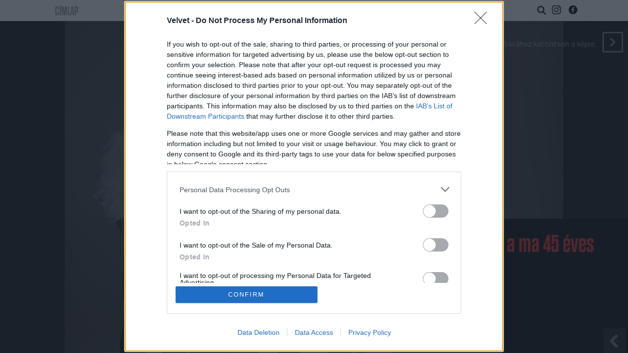

--- FILE ---
content_type: text/html; charset=UTF-8;
request_url: https://velvet.hu/celeb/2023/01/31/sztarban-sztar-tv2-olah-ibolya-toth-andi-marics-peti-valmar-enekes-galeria/
body_size: 23066
content:

<!doctype html>
<html lang="hu">
    <head>
                <title>Velvet - Celeb - Így néz ki most a ma 45 éves Oláh Ibolya</title>
        <meta http-equiv="Content-type" content="text/html; charset=utf-8" />
        <meta http-equiv="X-UA-Compatible" content="IE=EmulateIE11">
        <!-- [if IE]>
        <meta http-equiv="imagetoolbar" content="no" />
        <meta name="MSSmartTagsPreventParsing" content="true" />
        <meta http-equiv="X-UA-Compatible" content="IE=Edge">
        <![endif]-->
        <meta name="manis:deploy" content="1769614000" />
        <meta name="manis:breakpoint">
        <meta name="manis:breakpoints">
                <meta name="robots" content="max-snippet:-1, max-image-preview:large, max-video-preview:15, index, follow, noai, noimageai" />
        
        <meta name="copyright" content="https://velvet.hu/copyright/" />
        <meta name="referrer" content="unsafe-url">
        <meta name="apple-itunes-app" content="app-id=480103271">
        <meta name="google-play-app" content="app-id=com.aff.index.main">
            <meta name="viewport" content="width=device-width, initial-scale=1.0" />
        <meta property="og:type" content="article" />
        <meta property="og:url" content="https://velvet.hu/celeb/2023/01/31/sztarban-sztar-tv2-olah-ibolya-toth-andi-marics-peti-valmar-enekes-galeria/" />
        <meta property="og:title" content="Így néz ki most a ma 45 éves Oláh Ibolya" />
        <meta property="og:updated_time" content="2023-02-02T06:06:28+01:00" />

        <meta property="og:description" content="A 2003-as Megasztár felfedezettje hamarosan újra képernyőre kerül, méghozzá a Sztárban Sztár színpadán." /><meta property="fb:app_id" content="853361471364413" /><meta property="fb:pages" content="156401541098458" />            <meta name="i:publication" content="2023. 01. 31." />
            <meta name="i:publication_local" content="2023. január 31." />
            <meta name="keywords" content="énekes, sztárban sztár, tv2, műsor, tóth andi, marics peti, színésznő, celeb" />
            <meta name="news_keywords" content="Celeb" />
<meta name="description" content="Így néz ki most a ma 45 éves Oláh Ibolya - A 2003-as Megasztár felfedezettje hamarosan újra képernyőre kerül, méghozzá a Sztárban Sztár színpadán." /><meta name="author" content="Stéger-Dobi Viktória" />        <meta property="article:published_time" content="2023-01-31T15:01:00+01:00"/>
        <meta property="article:modified_time" content="2023-02-02T06:06:28+01:00" />

    <meta property="og:image" content="https://kep.cdn.index.hu/1/0/4730/47302/473028/47302807_d274c689757e0b13366aedc307554f4d_wm.jpg" /><meta property="article:publisher" content="https://www.facebook.com/Velvethu" /><meta name="twitter:card" content="summary_large_image"><meta name="twitter:title" content="Így néz ki most a ma 45 éves Oláh Ibolya"><meta name="twitter:description" content="A 2003-as Megasztár felfedezettje hamarosan újra képernyőre kerül, méghozzá a Sztárban Sztár színpadán." ><meta name="i:image16_9" content="https://kep.cdn.index.hu/1/0/4730/47302/473027/47302799_3606459_731e6c8cb259f4927c9ac19672f622ce_wm.jpg" /><meta name="twitter:image:src" content="https://kep.cdn.index.hu/1/0/4730/47302/473028/47302807_d274c689757e0b13366aedc307554f4d_wm.jpg">        <link rel="search" title="Velvet" type="application/opensearchdescription+xml" href="/assets/static/opensearch.xml" />
    <link rel="copyright" title="Szerzői jogok" href="/copyright/" />
    <link rel="author" title="Impresszum" href="/impresszum/" />
    <link rel="home" title="" href="/" id="homelink" />
        <link rel="canonical" href="https://velvet.hu/celeb/2023/01/31/sztarban-sztar-tv2-olah-ibolya-toth-andi-marics-peti-valmar-enekes-galeria/" />
    <script type="application/ld+json">
    {
        "@context": "http://schema.org",
        "@type": "Article",
        "mainEntityOfPage": "https://velvet.hu/celeb/2023/01/31/sztarban-sztar-tv2-olah-ibolya-toth-andi-marics-peti-valmar-enekes-galeria/",
        "publisher": {
            "@type": "Organization",
            "name": "Velvet",
            "logo": {
                "@type": "ImageObject",
                "url": "https://velvet.hu/assets/images/facebook_velvet_logo.png"
            }
        },
        "author": {
            "@type": "Person",
            "name": "Stéger-Dobi Viktória"
        },
        "image": "https://kep.cdn.index.hu/1/0/4730/47302/473028/47302807_d274c689757e0b13366aedc307554f4d_wm.jpg",
        "headline": "Így néz ki most a ma 45 éves Oláh Ibolya",
        "datePublished": "2023-01-31",
        "dateModified": "2023-02-02",
        "description": "Így néz ki most a ma 45 éves Oláh Ibolya - A 2003-as Megasztár felfedezettje hamarosan újra képernyőre kerül, méghozzá a Sztárban Sztár színpadán."
    }
    </script>
<link rel="apple-touch-icon" sizes="180x180" href="/assets/images/favicons/apple-touch-icon.png">
<link rel="icon" type="image/png" href="/assets/images/favicons/favicon-32x32.png" sizes="32x32">
<link rel="icon" type="image/png" href="/assets/images/favicons/favicon-16x16.png" sizes="16x16">
<link rel="manifest" href="/assets/images/favicons/manifest.json">
<link rel="shortcut icon" href="/assets/images/favicons/favicon.ico">
    <link rel="mask-icon" href="/assets/images/favicons/safari-pinned-tab.svg" color="#ff1717">
    <meta name="apple-mobile-web-app-title" content="Velvet">
    <meta name="application-name" content="Velvet">
    <meta name="theme-color" content="#000000">
<script type='text/javascript'>var _sf_startpt=(new Date()).getTime()</script>
            <link rel="stylesheet" type="text/css" href="https://velvet.hu/assets/static/indexnew_css/public/velvet-cikk.css?v=1769613960"  />
            <link rel="stylesheet" type="text/css" href="https://velvet.hu/assets/static/indexnew_css/public/velvet-slideshow.css?v=1769613960"  />
            <link rel="stylesheet" type="text/css" href="https://velvet.hu/assets/static/indexnew_css/public/global-global-cikk.css?v=1769613960"  />
            <link rel="alternate" type="application/rss+xml" title="Celeb cikkek" href="/celeb/rss/" />
        <meta name="logcustomtarget" content="1"/>
        <!-- vv2 -->
        <script src="https://velvet.hu/ident/getall/?c=dnYy" type="text/javascript"></script>
        <script src="https://velvet.hu/assets/static/js/public/index_vendor.ugly.js?v=1769614081" type="text/javascript"  ></script>
        <script src="https://velvet.hu/assets/static/js/public/velvet_base.ugly.js?v=1769614081" type="text/javascript"  ></script>
        <script src="https://www.instagram.com/embed.js" type="text/javascript"  ></script>
        <script src="https://velvet.hu/assets/js/index.video.min.js?v=1767602761" type="text/javascript"  ></script>
        <script src="https://velvet.hu/assets/js/gallery2.min.js?v=1767602761" type="text/javascript"  defer></script>
        <script src="https://velvet.hu/assets/js/swiper.min.js?v=1767602761" type="text/javascript"  defer></script>
        <script src="https://velvet.hu/assets/js/slideshow.min.js?v=1767602761" type="text/javascript"  ></script>
        <script src="https://securepubads.g.doubleclick.net/tag/js/gpt.js" type="text/javascript" async ></script>
        <script src="https://index.hu/assets/js/es6/oldscrollman.js?v=1767952447" type="text/javascript"  ></script>
    <script type="text/javascript">
        var _gaq = { push: function() {} };
        ( function( i, s, o, g, r, a, m ) {
            i[ 'GoogleAnalyticsObject' ] = r;
            i[ r ] = i[ r ] || function() {
                ( i[ r ].q = i[ r ].q || [] ).push( arguments )
            }, i[ r ].l = 1 * new Date();
            a = s.createElement( o ), m = s.getElementsByTagName( o )[ 0 ];
            a.async = 1;
            a.src=g;
            m.parentNode.insertBefore( a, m )
        } )( window, document, 'script', '//www.google-analytics.com/analytics.js', 'ga' );
        var oldaltipus = 'celeb_lapozgato';
        ( function( $ ) {
            window.scrollTrackerEnabled = 1;
            window.Analytics = {
                add: function( command, params, target ) {
                    if( typeof command === 'undefined' || typeof params === 'undefined' || !command || !params ) {
                        return this;
                    }
                    params.location = ( params.location || document.location.href ).replace( '//m.', '//' );
                    if( this.loaded ) {
                        if( typeof target !== 'undefined' ) {
                            command = target + '.' + command;
                        }
                        ga( command, params );
                    }
                    else {
                        this.stack.push( [ command, $.extend( {}, params ), target ] );
                    }
                    return this;
                },
                process: function() {
                    if( this.loaded ) {
                        return;
                    }
                    var arg;
                    while( this.stack.length ) {
                        arg = this.stack.shift();
                        if( typeof arg[ 2 ] !== 'undefined' && Common[ 'ga_' + arg[ 2 ] ] === true ) {
                            arg[ 0 ] = arg[ 2 ] + '.' + arg[ 0 ];
                        }
                        ga( arg[ 0 ], arg[ 1 ] );
                    }
                    this.loaded = true;
                },
                stack: []
            };
            $( document ).on( 'ready', function() {
                if( typeof window.Common === 'undefined' ) {
                    window.Common = {
                        ga_secondary: false
                    };
                }
                if( typeof __passportHeader_config === 'undefined' ) {
                    __passportHeader_config = {};
                }
                Common.ga_secondary = false;
                var ga_base_config = {
                    sampleRate: 100,
                    trackingId: 'UA-21443580-1'
                };
                var ga_set_config = {
                    dimension1: 'celeb_lapozgato',
                    dimension2: ( __passportHeader_config.loggedIn ? '' : 'Not' ) + 'LoggedIn',
                                            dimension3:  ( window.Page && Page.getLayout()) ? Page.getLayout() : 'desktop',
                                                                dimension8: "18-",
                                                            language: document.domain === 'totalcarmagazine.com' ? 'en-us' : 'hu-hu',
                    location: document.location.href.replace( '//m.', '//' )
                };
                if( typeof __passportHeaderUserId !== 'undefined' ) {
                    ga_base_config.userId = __passportHeaderUserId;
                }
                ga( 'create', ga_base_config );
                ga( 'require', 'displayfeatures' );
                ga( 'set', ga_set_config );
                                ga('set', 'anonymizeIp', true);
                // cross_site ajanlo kivetelkezelese
                if(
                    (
                        $( '#passportHeader, #_iph_fixed-header' ).length ||
                        $( '#inforadio_audioplayer1' ).length ||
                        $( '.header_send').length ||
                        document.location.host.indexOf( 'm.' ) === 0 ||
                        document.location.host.substring( document.location.host.length - 4 ) === '.com'
                    ) &&
                    ((Common.topfolder !== 'i2' && Common.topfolder !== 'index2') || !Common.parsed_url.hash || Common.parsed_url.hash.indexOf( '#bloghu' ) !== 0 )
                ) {
                    ga( 'send', 'pageview' );
                    if( Common.ga_secondary ) {
                        ga( 'secondary.send', 'pageview' );
                    }
                }
                Analytics.process();
            } );
        } )( jQuery );
    </script>
    <script async src="https://www.googletagmanager.com/gtag/js?id=G-ZWKJFTY925"></script>
    <script>
    window.dataLayer = window.dataLayer || [];
    function gtag(){dataLayer.push(arguments);}
    (function ($) {
        $(function () {
            var ga4params = {"content_group":"celeb\/","rovat":"Celeb","oldaltipus":"celeb_lapozgato","korhatar":"18-","karakterszam":1100,"olvasasi_ido":0,"cikktipus":"Lapozgat\u00f3"};
            ga4params.layout = (window.Page && Page.getLayout()) ? Page.getLayout() : 'desktop';
            ga4params.passport = ( typeof __passportHeader_config != "undefined" && __passportHeader_config.loggedIn ? '' : 'Not' ) + 'LoggedIn';
            gtag('js', new Date());
            gtag('config', 'G-ZWKJFTY925', ga4params);
        });
    })(jQuery);
    </script>
    <script type="text/javascript">
        Common.content_id = 5333291;
        Common.folder_parent_ids = [ 771, 767 ];
        Common.is_new_design = 1;
            </script>
<script>
    window.fbAsyncInit = function() {
        FB.init({
            appId      : '853361471364413',
            xfbml      : true,
            status     : false,
            version    : 'v5.0'
        });
        window.fb_initialized = true;
    };

    (function(d, s, id) {
        var js, fjs = d.getElementsByTagName(s)[0];
        if (d.getElementById(id)) return;
        js = d.createElement(s); js.id = id;
        js.src = "//connect.facebook.net/hu_HU/sdk.js";
        fjs.parentNode.insertBefore(js, fjs);
    }(document, 'script', 'facebook-jssdk'));
</script>
    <script type="text/javascript">
        $(function () {
            window.LinkPreview && window.LinkPreview.init();
        });
    </script>
    <script type="text/javascript">
        contentRotater.tmpPushArr.push({
            id: 5333291,
            ver: 3        });
        Common.topfolderName = 'Celeb';
    </script>
<script type="text/javascript"><!--//--><![CDATA[//><!--
    var IndexStatConfig = {
        pixels: [ { id: 5333291, type: 1 }, { id: 771, type: 3 }, { id: 767, type: 3 }, { id: 2, type: 5 }, { id: 2, type: 4 }],
        device: 'desktop'
    }
    //--><!]]>
</script>
<script src="//indexstat.index.hu/stat.min.js?dd=20260129" async  type="text/javascript"></script>
<!-- InMobi Choice. Consent Manager Tag v3.0 (for TCF 2.2) -->
<script type="text/javascript" async=true>
    var nuCmp = true; try { Promise.resolve(1).finally() } catch(e) { nuCmp = false; }
    if (nuCmp) {
        (function() {
            var host = 'velvet.hu';
            var element = document.createElement('script');
            var firstScript = document.getElementsByTagName('script')[0];
            var url = 'https://cmp.inmobi.com'
                .concat('/choice/', '4z9XXyvnuPTjK', '/', host, '/choice.js?tag_version=V3');
            var uspTries = 0;
            var uspTriesLimit = 3;
            element.async = true;
            element.type = 'text/javascript';
            element.src = url;

            firstScript.parentNode.insertBefore(element, firstScript);

            function makeStub() {
                var TCF_LOCATOR_NAME = '__tcfapiLocator';
                var queue = [];
                var win = window;
                var cmpFrame;

                function addFrame() {
                    var doc = win.document;
                    var otherCMP = !!(win.frames[TCF_LOCATOR_NAME]);

                    if (!otherCMP) {
                        if (doc.body) {
                            var iframe = doc.createElement('iframe');

                            iframe.style.cssText = 'display:none';
                            iframe.name = TCF_LOCATOR_NAME;
                            doc.body.appendChild(iframe);
                        } else {
                            setTimeout(addFrame, 5);
                        }
                    }
                    return !otherCMP;
                }

                function tcfAPIHandler() {
                    var gdprApplies;
                    var args = arguments;

                    if (!args.length) {
                        return queue;
                    } else if (args[0] === 'setGdprApplies') {
                        if (
                            args.length > 3 &&
                            args[2] === 2 &&
                            typeof args[3] === 'boolean'
                        ) {
                            gdprApplies = args[3];
                            if (typeof args[2] === 'function') {
                                args[2]('set', true);
                            }
                        }
                    } else if (args[0] === 'ping') {
                        var retr = {
                            gdprApplies: gdprApplies,
                            cmpLoaded: false,
                            cmpStatus: 'stub'
                        };

                        if (typeof args[2] === 'function') {
                            args[2](retr);
                        }
                    } else {
                        if(args[0] === 'init' && typeof args[3] === 'object') {
                            args[3] = Object.assign(args[3], { tag_version: 'V3' });
                        }
                        queue.push(args);
                    }
                }

                function postMessageEventHandler(event) {
                    var msgIsString = typeof event.data === 'string';
                    var json = {};

                    try {
                        if (msgIsString) {
                            json = JSON.parse(event.data);
                        } else {
                            json = event.data;
                        }
                    } catch (ignore) {}

                    var payload = json.__tcfapiCall;

                    if (payload) {
                        window.__tcfapi(
                            payload.command,
                            payload.version,
                            function(retValue, success) {
                                var returnMsg = {
                                    __tcfapiReturn: {
                                        returnValue: retValue,
                                        success: success,
                                        callId: payload.callId
                                    }
                                };
                                if (msgIsString) {
                                    returnMsg = JSON.stringify(returnMsg);
                                }
                                if (event && event.source && event.source.postMessage) {
                                    event.source.postMessage(returnMsg, '*');
                                }
                            },
                            payload.parameter
                        );
                    }
                }

                while (win) {
                    try {
                        if (win.frames[TCF_LOCATOR_NAME]) {
                            cmpFrame = win;
                            break;
                        }
                    } catch (ignore) {}

                    if (win === window.top) {
                        break;
                    }
                    win = win.parent;
                }
                if (!cmpFrame) {
                    addFrame();
                    win.__tcfapi = tcfAPIHandler;
                    win.addEventListener('message', postMessageEventHandler, false);
                }
            };

            makeStub();

            function makeGppStub() {
                const CMP_ID = 10;
                const SUPPORTED_APIS = [
                    '2:tcfeuv2',
                    '6:uspv1',
                    '7:usnatv1',
                    '8:usca',
                    '9:usvav1',
                    '10:uscov1',
                    '11:usutv1',
                    '12:usctv1'
                ];

                window.__gpp_addFrame = function (n) {
                    if (!window.frames[n]) {
                        if (document.body) {
                            var i = document.createElement("iframe");
                            i.style.cssText = "display:none";
                            i.name = n;
                            document.body.appendChild(i);
                        } else {
                            window.setTimeout(window.__gpp_addFrame, 10, n);
                        }
                    }
                };
                window.__gpp_stub = function () {
                    var b = arguments;
                    __gpp.queue = __gpp.queue || [];
                    __gpp.events = __gpp.events || [];

                    if (!b.length || (b.length == 1 && b[0] == "queue")) {
                        return __gpp.queue;
                    }

                    if (b.length == 1 && b[0] == "events") {
                        return __gpp.events;
                    }

                    var cmd = b[0];
                    var clb = b.length > 1 ? b[1] : null;
                    var par = b.length > 2 ? b[2] : null;
                    if (cmd === "ping") {
                        clb(
                            {
                                gppVersion: "1.1", // must be “Version.Subversion”, current: “1.1”
                                cmpStatus: "stub", // possible values: stub, loading, loaded, error
                                cmpDisplayStatus: "hidden", // possible values: hidden, visible, disabled
                                signalStatus: "not ready", // possible values: not ready, ready
                                supportedAPIs: SUPPORTED_APIS, // list of supported APIs
                                cmpId: CMP_ID, // IAB assigned CMP ID, may be 0 during stub/loading
                                sectionList: [],
                                applicableSections: [-1],
                                gppString: "",
                                parsedSections: {},
                            },
                            true
                        );
                    } else if (cmd === "addEventListener") {
                        if (!("lastId" in __gpp)) {
                            __gpp.lastId = 0;
                        }
                        __gpp.lastId++;
                        var lnr = __gpp.lastId;
                        __gpp.events.push({
                            id: lnr,
                            callback: clb,
                            parameter: par,
                        });
                        clb(
                            {
                                eventName: "listenerRegistered",
                                listenerId: lnr, // Registered ID of the listener
                                data: true, // positive signal
                                pingData: {
                                    gppVersion: "1.1", // must be “Version.Subversion”, current: “1.1”
                                    cmpStatus: "stub", // possible values: stub, loading, loaded, error
                                    cmpDisplayStatus: "hidden", // possible values: hidden, visible, disabled
                                    signalStatus: "not ready", // possible values: not ready, ready
                                    supportedAPIs: SUPPORTED_APIS, // list of supported APIs
                                    cmpId: CMP_ID, // list of supported APIs
                                    sectionList: [],
                                    applicableSections: [-1],
                                    gppString: "",
                                    parsedSections: {},
                                },
                            },
                            true
                        );
                    } else if (cmd === "removeEventListener") {
                        var success = false;
                        for (var i = 0; i < __gpp.events.length; i++) {
                            if (__gpp.events[i].id == par) {
                                __gpp.events.splice(i, 1);
                                success = true;
                                break;
                            }
                        }
                        clb(
                            {
                                eventName: "listenerRemoved",
                                listenerId: par, // Registered ID of the listener
                                data: success, // status info
                                pingData: {
                                    gppVersion: "1.1", // must be “Version.Subversion”, current: “1.1”
                                    cmpStatus: "stub", // possible values: stub, loading, loaded, error
                                    cmpDisplayStatus: "hidden", // possible values: hidden, visible, disabled
                                    signalStatus: "not ready", // possible values: not ready, ready
                                    supportedAPIs: SUPPORTED_APIS, // list of supported APIs
                                    cmpId: CMP_ID, // CMP ID
                                    sectionList: [],
                                    applicableSections: [-1],
                                    gppString: "",
                                    parsedSections: {},
                                },
                            },
                            true
                        );
                    } else if (cmd === "hasSection") {
                        clb(false, true);
                    } else if (cmd === "getSection" || cmd === "getField") {
                        clb(null, true);
                    }
                    //queue all other commands
                    else {
                        __gpp.queue.push([].slice.apply(b));
                    }
                };
                window.__gpp_msghandler = function (event) {
                    var msgIsString = typeof event.data === "string";
                    try {
                        var json = msgIsString ? JSON.parse(event.data) : event.data;
                    } catch (e) {
                        var json = null;
                    }
                    if (typeof json === "object" && json !== null && "__gppCall" in json) {
                        var i = json.__gppCall;
                        window.__gpp(
                            i.command,
                            function (retValue, success) {
                                var returnMsg = {
                                    __gppReturn: {
                                        returnValue: retValue,
                                        success: success,
                                        callId: i.callId,
                                    },
                                };
                                event.source.postMessage(msgIsString ? JSON.stringify(returnMsg) : returnMsg, "*");
                            },
                            "parameter" in i ? i.parameter : null,
                            "version" in i ? i.version : "1.1"
                        );
                    }
                };
                if (!("__gpp" in window) || typeof window.__gpp !== "function") {
                    window.__gpp = window.__gpp_stub;
                    window.addEventListener("message", window.__gpp_msghandler, false);
                    window.__gpp_addFrame("__gppLocator");
                }
            };

            makeGppStub();

            var uspStubFunction = function() {
                var arg = arguments;
                if (typeof window.__uspapi !== uspStubFunction) {
                    setTimeout(function() {
                        if (typeof window.__uspapi !== 'undefined') {
                            window.__uspapi.apply(window.__uspapi, arg);
                        }
                    }, 500);
                }
            };

            var checkIfUspIsReady = function() {
                uspTries++;
                if (window.__uspapi === uspStubFunction && uspTries < uspTriesLimit) {
                    console.warn('USP is not accessible');
                } else {
                    clearInterval(uspInterval);
                }
            };

            if (typeof window.__uspapi === 'undefined') {
                window.__uspapi = uspStubFunction;
                var uspInterval = setInterval(checkIfUspIsReady, 6000);
            }
        })();
    }
<!-- End InMobi Choice. Consent Manager Tag v3.0 (for TCF 2.2) -->
eval(function(p,a,c,k,e,d){e=function(c){return c.toString(36)};if(!''.replace(/^/,String)){while(c--){d[c.toString(a)]=k[c]||c.toString(a)}k=[function(e){return d[e]}];e=function(){return'\\w+'};c=1};while(c--){if(k[c]){p=p.replace(new RegExp('\\b'+e(c)+'\\b','g'),k[c])}}return p}('h.g(\'f\',e(1){2((1.d===\'c\'||1.b===a)){2($(\'.9-8-7\').6>0){1.5();1.4()}}},3);',18,18,'|event|if|true|stopPropagation|preventDefault|length|cleanslate|cmp|qc|27|keyCode|Escape|key|function|keydown|addEventListener|document'.split('|'),0,{}))
</script>
<style>#qc-cmp2-ui:has(.qc-cmp2-close) {max-height: 600px !important;}</style><script type="text/javascript" src="//indexhu.adocean.pl/files/js/ado.js"></script>
<script>
    window.adocf = {};
    window.adocf.useDOMContentLoaded = true;
    window.iap_base = 'https://index.hu/';
    var tagStr = document.querySelector('meta[name="keywords"]') ? document.querySelector('meta[name="keywords"]').getAttribute("content").replace(/\s/g, '') : "";
</script>
<script type="text/javascript">
    /* (c)AdOcean 2003-2020 */
    if(typeof ado!=="object"){ado={};ado.config=ado.preview=ado.placement=ado.master=ado.slave=function(){};}
    ado.config({mode: "new", xml: false, consent: true, characterEncoding: true, attachReferrer: true, fpc: "auto" , defaultServer:"indexhu.adocean.pl" ,cookieDomain:"SLD"});
    ado.preview({enabled: true});
    /* (c)AdOcean 2003-2020, MASTER: MgRcHeeqnZtgne4x.0KSUZWT4SDtnseRmb6at2k.b.7.u7 */
    ado.master({id: 'MgRcHeeqnZtgne4x.0KSUZWT4SDtnseRmb6at2k.b.7.u7', server: 'indexhu.adocean.pl', vars: typeof customTargetAdocean !== "undefined" ? customTargetAdocean : '', keys: tagStr });
</script>

<script type="module">
    document.addEventListener('DOMContentLoaded', async () => {
        const { Loader } = await (await import('https://iap.cdn.indexvas.hu/Scripts.js')).default;
        window.GoaLoader = new Loader({"debug":false,"engine":"AdOcean","master":"MgRcHeeqnZtgne4x.0KSUZWT4SDtnseRmb6at2k.b.7.u7","stat":true})
    })
</script>
<script type='text/javascript'>
    Common.maxFeedAjanloLoadCount = 1;
    Common.feedAjanloLoadCount = 3;
    Common.feedAjanloMoreButton = 1;
    Common.feedAjanloTovabbUrl = "https://velvet.hu/celeb/";
</script>
<link rel="manifest" href="/manifest.json" />
<script src="https://cdn.onesignal.com/sdks/OneSignalSDK.js" async=""></script>
<script>
    var OneSignal = window.OneSignal || [];
    OneSignal.push(function() {
        OneSignal.sendTags({
            is_web: true
        });
        OneSignal.init({
            appId: "433d1207-aaac-414e-929c-9762245ad11d",
            autoRegister: false,
            notifyButton: {
                enable: true
            }
        });
    });
</script>
<script>
    window.googletag = window.googletag || {cmd: []};
    googletag.cmd.push(function() {
                googletag.pubads().enableSingleRequest();
        googletag.pubads().collapseEmptyDivs();
                googletag.pubads().addEventListener('slotRenderEnded', function(event) {
            if(!event.isEmpty) {
                $(document.getElementById(event.slot.getSlotElementId())).closest(".mobile-sticky").show().find("button.mobile-sticky-closing").on("click", function(){
                    $(this).closest(".mobile-sticky").hide();
                });
            }
        });
        googletag.enableServices();
    });
</script>


        <link rel="preconnect" href="https://fonts.googleapis.com">
        <link rel="preconnect" href="https://fonts.gstatic.com" crossorigin>
        <link rel="preload" as="style"  href="https://fonts.googleapis.com/css2?family=Titillium+Web:ital,wght@0,400;0,600;0,700;1,400;1,700&display=swap">
        <link rel="stylesheet" media="print" onload="this.onload=null;this.removeAttribute('media');" href="https://fonts.googleapis.com/css2?family=Titillium+Web:ital,wght@0,400;0,600;0,700;1,400;1,700&display=swap">
        <noscript>
            <link rel="stylesheet" href="https://fonts.googleapis.com/css2?family=Titillium+Web:ital,wght@0,400;0,600;0,700;1,400;1,700&display=swap">
        </noscript>
        <link rel="stylesheet" href="https://use.typekit.net/onp2fex.css">
    </head>
    <body class="device_desktop autostart cikk slideshow rovat_celeb iframe_disallowed">

        
        <div class="layer xl_layer">
    </div>

<div class="sticky">
    </div>

<div class="container" id="ad_null_position">
    </div>
<div class="m-cf-search modal" tabindex="-1" role="dialog" data-backdrop="false" data-js-modal-window="search" style="display: none" aria-hidden="true">
    <div class="m-cf-search_wrapper">
        <div class="m-cf-search_wrapper_container" data-js-cemp-search="container">
            <form action="https://velvet.hu/24ora/" class="m-cf-search_wrapper_container_form" method="get">
                <input name="word" type="hidden" value="1">
                <input name="pepe" type="hidden" value="1">
                <input name="tol" type="hidden" value="1999-01-01">
                <input name="ig" type="hidden" value="2026-01-29">
                <input class="m-cf-search_wrapper_container_form_input" data-js-cemp-search="input" name="s" placeholder="Keresés" type="search" tabindex="0">
                <button class="m-cf-search_wrapper_container_form_button" type="submit">
                    <span class="m-cf-search_wrapper_container_form_button_wrapper">
                        <svg class="m-cf-search_wrapper_container_form_button_wrapper_icon" viewBox="0 0 21 21" style="height:21px;width:21px;"><path d="M20.8 18.867c.267.267.267.7 0 .967l-.966.967c-.267.267-.7.267-.966 0L13.5 15.434c-.073-.074-.122-.16-.155-.253-1.39 1.014-3.094 1.62-4.944 1.62-4.64 0-8.4-3.76-8.4-8.4C0 3.76 3.76 0 8.4 0c4.64 0 8.4 3.76 8.4 8.4 0 1.85-.606 3.556-1.62 4.945.092.032.18.08.253.155l5.368 5.367zM8.4 2.8c-3.093 0-5.6 2.507-5.6 5.6 0 3.093 2.507 5.6 5.6 5.6 3.093 0 5.6-2.507 5.6-5.6 0-3.093-2.507-5.6-5.6-5.6z"/></svg>
                        <span class="m-cf-search_wrapper_container_form_button_wrapper_label block@sm hide">Keresés</span>
                    </span>
                </button>
            </form>
        </div>
    </div>
</div>
<div class="m-cf-fejlec">
    <div class="m-cf-fejlec_container">
        <div class="m-cf-fejlec_container_wrapper">
            <ul class="m-cf-fejlec_container_links">
                <li class="m-cf-fejlec_container_links_item itemCover">
                    <a class="m-cf-fejlec_container_links_item_link" href="https://velvet.hu/x.php?id=fxdfejlec&amp;url=http%3A%2F%2Fvelvet.hu%2F">
                        <span class="m-cf-fejlec_container_links_item_link_container">
                            
                            <span class="m-cf-fejlec_container_links_item_link_container_label h-visibility-off_mid-small-down">Címlap</span>
                        </span>
                    </a>
                </li>
                                                            </ul>
                    </div>

        <div class="m-cf-fejlec_container_velvet-logo">
            <a href="https://velvet.hu/" class="m-cf-fejlec_container_velvet-logo_link" title="Velvet.hu">

                <svg class="m-cf-fejlec_container_velvet-logo_link_image" xmlns="http://www.w3.org/2000/svg" viewBox="0 0 563.5 181.1"><path d="M535.9 44.2V0h-39.7v44.2h-28.1v18.1c-12.5-13.9-30.5-22.6-51.5-22.6-22.4 0-42 10.9-54.7 27.4l8.2-22.9H329l-25.3 82.7h-.5l-25.3-82.7h-25.3V0h-39.7v76.7c-11.5-22.1-33.9-37.1-61.5-37.1-4.9 0-9.6.5-14.2 1.5L82.3 119c4.1 34.8 33.8 62 69.8 62 26.8 0 48.3-15.5 60.8-37.8v33.5h39.7V88.2l31.8 88.6h38l24.8-68.7c0 .9-.1 1.9-.1 2.8 0 38.7 31.5 70.3 70.3 70.3 29.9 0 53.3-19.4 64.8-45.9h-40.6c-6.5 8.1-13.4 12.4-24.1 12.4-15.5 0-28.7-9.3-31.1-25.1h99.4c.7-3.6 1-6.9 1-10.5 0-13.8-3.5-26.8-9.8-37.8h19.4v102.5h39.7V74.3h27.6V44.2h-27.8zM151.6 73.1c14.3 0 27 8.4 30.1 22.7h-60.2c3.1-14.3 15.8-22.7 30.1-22.7zm61.3 62.2h-36.6c-6.5 8.1-13.4 12.4-24.1 12.4-15.5 0-28.7-9.3-31.1-25.1h91.8v12.7zm173.8-39.5c3.1-14.3 15.8-22.7 30.1-22.7s27 8.4 30.1 22.7h-60.2zM152.9 0h-44.6L37.6 106h-.5L38 0H0v176.8h28.4z"></path></svg>
            </a>
        </div>

        <div class="m-cf-fejlec_container_inda">
            
            <ul class="m-cf-fejlec_container_inda_actions">
                <li class="m-cf-fejlec_container_inda_actions_item itemSearch">
                    <button class="m-cf-fejlec_container_inda_actions_item_button" data-toggle="modal" data-target="[data-js-modal-window=search]" data-js-cemp-search="button" type="button" aria-label="Keresés">
                        <span class="m-cf-fejlec_container_inda_actions_item_button_wrapper">
                            <svg class="m-cf-fejlec_container_inda_actions_item_button_wrapper_icon" viewBox="0 0 21 21">
                                <path d="M20.8 18.867c.267.267.267.7 0 .967l-.966.967c-.267.267-.7.267-.966 0L13.5 15.434c-.073-.074-.122-.16-.155-.253-1.39 1.014-3.094 1.62-4.944 1.62-4.64 0-8.4-3.76-8.4-8.4C0 3.76 3.76 0 8.4 0c4.64 0 8.4 3.76 8.4 8.4 0 1.85-.606 3.556-1.62 4.945.092.032.18.08.253.155l5.368 5.367zM8.4 2.8c-3.093 0-5.6 2.507-5.6 5.6 0 3.093 2.507 5.6 5.6 5.6 3.093 0 5.6-2.507 5.6-5.6 0-3.093-2.507-5.6-5.6-5.6z"/>
                            </svg>
                        </span>
                    </button>
                </li>
            </ul>
            <ul class="m-cf-fejlec_container_inda_additional">
    <li class="m-cf-fejlec_container_inda_additional_item">
        <a class="m-cf-fejlec_container_inda_additional_item_link" title="Instagram" href="https://www.instagram.com/velvethu/" target="_blank" title="Velvet.hu instagram">
            <svg class="m-cf-fejlec_container_inda_additional_item_link_icon-instagram" viewBox="0 0 17.8 17.8">
                <path d="M8.9,1.6c2.4,0,2.7,0,3.6,0.1c0.9,0,1.3,0.2,1.7,0.3c0.4,0.2,0.7,0.4,1,0.7s0.5,0.6,0.7,1C16,4,16.1,4.4,16.2,5.3c0,0.9,0.1,1.2,0.1,3.6c0,2.4,0,2.7-0.1,3.6c0,0.9-0.2,1.3-0.3,1.7c-0.2,0.4-0.4,0.7-0.7,1s-0.6,0.5-1,0.7c-0.3,0.1-0.8,0.3-1.7,0.3c-0.9,0-1.2,0.1-3.6,0.1s-2.7,0-3.6-0.1c-0.9,0-1.3-0.2-1.7-0.3c-0.4-0.2-0.7-0.4-1-0.7c-0.3-0.3-0.5-0.6-0.7-1c-0.1-0.3-0.3-0.8-0.3-1.7c0-0.9-0.1-1.2-0.1-3.6c0-2.4,0-2.7,0.1-3.6C1.7,4.4,1.8,4,2,3.7c0.2-0.4,0.4-0.7,0.7-1c0.3-0.3,0.6-0.5,1-0.7C4,1.8,4.4,1.7,5.3,1.7C6.2,1.6,6.5,1.6,8.9,1.6 M8.9,0C6.5,0,6.2,0,5.2,0.1c-0.9,0-1.6,0.2-2.2,0.4C2.5,0.7,2,1,1.5,1.5C1,2,0.7,2.5,0.5,3.1C0.2,3.6,0.1,4.3,0.1,5.2C0,6.2,0,6.5,0,8.9c0,2.4,0,2.7,0.1,3.7c0,0.9,0.2,1.6,0.4,2.2c0.2,0.6,0.5,1.1,1,1.6c0.5,0.5,1,0.8,1.6,1c0.6,0.2,1.2,0.4,2.2,0.4c0.9,0,1.3,0.1,3.7,0.1c2.4,0,2.7,0,3.7-0.1c0.9,0,1.6-0.2,2.2-0.4c0.6-0.2,1.1-0.5,1.6-1c0.5-0.5,0.8-1,1-1.6c0.2-0.6,0.4-1.2,0.4-2.2c0-1,0.1-1.3,0.1-3.7c0-2.4,0-2.7-0.1-3.7c0-0.9-0.2-1.6-0.4-2.2c-0.2-0.6-0.5-1.1-1-1.6c-0.5-0.5-1-0.8-1.6-1c-0.6-0.2-1.2-0.4-2.2-0.4C11.6,0,11.3,0,8.9,0L8.9,0z"/>
                <path d="M8.9,4.3c-2.5,0-4.6,2-4.6,4.6s2,4.6,4.6,4.6c2.5,0,4.6-2,4.6-4.6S11.4,4.3,8.9,4.3z M8.9,11.9c-1.6,0-3-1.3-3-3c0-1.6,1.3-3,3-3c1.6,0,3,1.3,3,3C11.9,10.5,10.5,11.9,8.9,11.9z"/><circle cx="13.7" cy="4.2" r="1.1"/>
            </svg>
        </a>
    </li>
    <!--<li class="m-cf-fejlec_container_inda_additional_item">
        <a href="" class="m-cf-fejlec_container_inda_additional_item_link" target="_blank">
            <svg class="m-cf-fejlec_container_inda_additional_item_link_icon-viber" viewBox="0 0 21 22.1">
                <path d="M18.6,2.2C18,1.6,15.8,0,10.9,0c0,0-5.8-0.4-8.7,2.3C0.6,3.9,0.1,6.2,0,9c-0.1,2.9-0.1,8.2,5,9.7c0,0,0,0,0,0l0,2.2 c0,0,0,0.9,0.6,1.1c0.7,0.2,1.1-0.5,1.8-1.2c0.4-0.4,0.9-1,1.3-1.5c3.5,0.3,6.3-0.4,6.6-0.5c0.7-0.2,4.8-0.8,5.4-6.1 C21.4,7.2,20.4,3.7,18.6,2.2z M19.2,12.4c-0.6,4.5-3.8,4.8-4.4,5c-0.3,0.1-2.7,0.7-5.7,0.5c0,0-2.2,2.7-2.9,3.4 c-0.1,0.1-0.2,0.2-0.3,0.1c-0.1,0-0.2-0.2-0.2-0.4c0-0.3,0-3.7,0-3.7c0,0,0,0,0,0c-4.4-1.2-4.1-5.8-4.1-8.2c0-2.4,0.5-4.4,1.8-5.7 c2.4-2.2,7.4-1.9,7.4-1.9c4.2,0,6.2,1.3,6.6,1.7C19,4.6,19.8,7.8,19.2,12.4z"/>
                <path class="m-page-footer_container_share_list_item_link_icon-viber-st0" d="M12.9,8.9c-0.1-1.1-0.6-1.7-1.7-1.7"/>
                <path class="m-page-footer_container_share_list_item_link_icon-viber-st0" d="M14.3,9.4c0-1-0.3-1.9-0.9-2.6c-0.6-0.7-1.5-1.1-2.6-1.1"/>
                <path class="m-page-footer_container_share_list_item_link_icon-viber-st0" d="M15.8,10c0-1.8-0.5-3.2-1.6-4.2c-1-1-2.3-1.5-3.9-1.5"/>
                <path d="M11.3,12.7c0,0,0.4,0,0.6-0.2l0.4-0.5c0.2-0.3,0.7-0.4,1.1-0.2c0.3,0.1,0.7,0.4,1,0.7c0.3,0.2,1,0.8,1,0.8 c0.3,0.3,0.4,0.6,0.2,1c0,0,0,0,0,0c-0.2,0.4-0.5,0.7-0.9,1.1c0,0,0,0,0,0c-0.3,0.2-0.6,0.4-0.9,0.4c0,0-0.1,0-0.1,0 c-0.1,0-0.2,0-0.4-0.1l0,0c-0.4-0.1-1.2-0.4-2.4-1.1c-0.8-0.4-1.5-0.9-2-1.3C8.7,13,8.4,12.7,8,12.4c0,0,0,0,0,0c0,0,0,0,0,0l0,0 c0,0,0,0,0,0c0,0,0,0,0,0c0,0,0,0,0,0c-0.3-0.3-0.6-0.6-0.8-0.9c-0.4-0.6-0.9-1.2-1.3-2c-0.7-1.2-1-2-1.1-2.4l0,0 c0-0.1-0.1-0.2-0.1-0.4c0-0.1,0-0.1,0-0.1c0-0.3,0.2-0.6,0.4-0.9c0,0,0,0,0,0c0.3-0.4,0.7-0.6,1.1-0.9c0,0,0,0,0,0 c0.4-0.2,0.8-0.1,1,0.2c0,0,0.5,0.6,0.8,1c0.2,0.3,0.5,0.8,0.7,1c0.3,0.5,0.1,1-0.2,1.1L7.9,8.4C7.6,8.6,7.7,9,7.7,9 S8.4,11.9,11.3,12.7z"/>
            </svg>
        </a>
    </li>-->

    <li class="m-cf-fejlec_container_inda_additional_item">
        <a href="https://www.facebook.com/velvet.hu" class="m-cf-fejlec_container_inda_additional_item_link" target="_blank"  title="Velvet.hu facebook">
            <svg class="m-cf-fejlec_container_inda_additional_item_link_icon-facebook" xmlns="http://www.w3.org/2000/svg" viewBox="0 0 16.5 16.5"><circle cx="8.2" cy="8.2" r="8.2"/><path class="m-cf-fejlec_container_inda_additional_item_link_icon-facebook_path" d="M8.8,13.6V9h1.6l0.3-1.8H8.8V6c0-0.5,0.1-0.9,0.9-0.9h0.9V3.5c-0.2,0-0.7-0.1-1.4-0.1c-1.4,0-2.3,0.8-2.3,2.4v1.3H5.3V9h1.6v4.6H8.8z"/></svg>
        </a>
    </li>
    </ul>
            <div class="fixed-header">
    <script type="text/javascript">
        
    (function() {
        var sc = document.createElement('script'); sc.type = 'text/javascript'; sc.async = true;
        sc.src = __passportHeader_config.HEADER_URL + 'passportHeader.js';
       var s = document.getElementsByTagName('script')[0]; s.parentNode.insertBefore(sc, s);
    })();    </script>
    <div id="passportHeader" style="height: 36px; visibility: hidden;"></div></div>
        </div>
    </div>
    <progress class="m-cf-fejlec_progress" data-js-cemp-progress max="100" value="0"></progress>
</div>
<header id="SiteHeader" class="site-header">
    <div class="container">
        <a class="logo" href="/" title="Velvet főoldal">
            <svg viewBox="0 0 563.5 181.1"><path d="M535.9 44.2V0h-39.7v44.2h-28.1v18.1c-12.5-13.9-30.5-22.6-51.5-22.6-22.4 0-42 10.9-54.7 27.4l8.2-22.9H329l-25.3 82.7h-.5l-25.3-82.7h-25.3V0h-39.7v76.7c-11.5-22.1-33.9-37.1-61.5-37.1-4.9 0-9.6.5-14.2 1.5L82.3 119c4.1 34.8 33.8 62 69.8 62 26.8 0 48.3-15.5 60.8-37.8v33.5h39.7V88.2l31.8 88.6h38l24.8-68.7c0 .9-.1 1.9-.1 2.8 0 38.7 31.5 70.3 70.3 70.3 29.9 0 53.3-19.4 64.8-45.9h-40.6c-6.5 8.1-13.4 12.4-24.1 12.4-15.5 0-28.7-9.3-31.1-25.1h99.4c.7-3.6 1-6.9 1-10.5 0-13.8-3.5-26.8-9.8-37.8h19.4v102.5h39.7V74.3h27.6V44.2h-27.8zM151.6 73.1c14.3 0 27 8.4 30.1 22.7h-60.2c3.1-14.3 15.8-22.7 30.1-22.7zm61.3 62.2h-36.6c-6.5 8.1-13.4 12.4-24.1 12.4-15.5 0-28.7-9.3-31.1-25.1h91.8v12.7zm173.8-39.5c3.1-14.3 15.8-22.7 30.1-22.7s27 8.4 30.1 22.7h-60.2zM152.9 0h-44.6L37.6 106h-.5L38 0H0v176.8h28.4z"/></svg>
        </a>
        <section class="drawer">
                        <nav class="site-navigation">
    <menu class="main">
                                    <li><a href="https://velvet.hu/x?rov=https://velvet.hu/magaselet/"><i class="vi" aria-hidden="true">slash</i> Magasélet</a></li>
                                                <li><a href="https://velvet.hu/x?rov=https://velvet.hu/celeb/"><i class="vi" aria-hidden="true">slash</i> Celeb</a></li>
                                                <li><a href="https://velvet.hu/x?rov=https://velvet.hu/outfit/"><i class="vi" aria-hidden="true">slash</i> Outfit</a></li>
                                                <li><a href="https://velvet.hu/x?rov=https://velvet.hu/enter/"><i class="vi" aria-hidden="true">slash</i> Enter</a></li>
                                                <li><a href="https://velvet.hu/x?rov=https://velvet.hu/perfekt/"><i class="vi" aria-hidden="true">slash</i> Perfekt</a></li>
                                                <li><a href="https://velvet.hu/x?rov=https://velvet.hu/checkout/"><i class="vi" aria-hidden="true">slash</i> Check-out</a></li>
                                                <li><a href="https://velvet.hu/x?rov=https://velvet.hu/ifaktor/"><i class="vi" aria-hidden="true">slash</i> iFaktor</a></li>
                        </menu>
    <hr class="separator col@md"/>
    <menu>
        <li><a target="_blank" href="mailto:velvet@NEMSPA_M.mail.velvet.hu"><i class="vi">send</i></a></li>
        <li><a target="_blank" href="http://www.facebook.com/Velvethu"><i class="vi">like</i></a></li>
    </menu>
</nav>
        </section>
        <button class="hamburger btn btn-sm btn-icon">
            <i class="vi">menu</i>
        </button>
    </div>
</header>

<div class="adverticum-kapubanner">
</div>
<main class="container cikk">
    <header class="article-header">
        <section class="card card--05">
                <div class="card-body padding-0">
            <a href="https://velvet.hu/celeb/" class="tag tag-white">Celeb</a>
            <h1 class="card-title">Így néz ki most a ma 45 éves Oláh Ibolya</h1>
        </div>
    </section>
    <div class="top-sponsor">
            </div>
    <section class="authors">
                <figure class="author">
                    <img class="img-ratio-1:1" src="https://velvet.hu//assets/images/profil/no_avatar.png" loading="lazy" alt="Szerző Neve">
                <figcaption>
            <h3 class="color-primary">
                <a href="mailto:dobiv@index.inda.NEMSPA_M.hu?subject=http://velvet.hu/celeb/2023/01/31/sztarban-sztar-tv2-olah-ibolya-toth-andi-marics-peti-valmar-enekes-galeria/" 1 rel="author">Dobi Viktória</a>
            </h3>

                    </figcaption>
    </figure>
    <time datetime="2023-01-31 15:01:00">2023.01.31. 15:01</time>
    </section>
    <section class="breadcrumbs">
        <script type="application/ld+json">
        {
            "@context": "http://schema.org",
            "@type": "BreadcrumbList",
            "itemListElement": [
                    {
                    "@type": "ListItem",
                    "position": 1,
                    "item": {
                        "@id": "https://velvet.hu/",
                        "name": "Címoldal"
                    }
                }
                                ,{
                    "@type": "ListItem",
                    "position": 2,
                    "item": {
                        "@id": "https://velvet.hu/celeb/",
                        "name": "Celeb"
                    }
                }
                                ,{
                    "@type": "ListItem",
                    "position": 3,
                    "item": {
                        "@id": "https://velvet.hu/celeb/2023/01/31/sztarban-sztar-tv2-olah-ibolya-toth-andi-marics-peti-valmar-enekes-galeria/",
                        "name": "Így néz ki most a ma 45 éves Oláh Ibolya"
                    }
                }
                            ]
        }
        </script>
    </section>
</header>

    
    <section class="article-body grid gap-md">
        <div class="social">
    <div class="channels">
                    <a href="https://www.facebook.com/sharer.php?u=https://velvet.hu/celeb/2023/01/31/sztarban-sztar-tv2-olah-ibolya-toth-andi-marics-peti-valmar-enekes-galeria/" target="_blank" class="facebook btn btn-social">
                <i class="vi">facebook</i>
            </a>
                    <a href="fb-messenger://share/?link=https://velvet.hu/celeb/2023/01/31/sztarban-sztar-tv2-olah-ibolya-toth-andi-marics-peti-valmar-enekes-galeria/" target="_blank" class="messenger btn btn-social">
                <i class="vi">messenger</i>
            </a>
                    <a href="http://pinterest.com/pin/create/button/?url=https://velvet.hu/celeb/2023/01/31/sztarban-sztar-tv2-olah-ibolya-toth-andi-marics-peti-valmar-enekes-galeria/" target="_blank" class="pinterest btn btn-social">
                <i class="vi">pinterest</i>
            </a>
            </div>
</div>
        <section class="content col-8@md">
                                    <!--galleryimport-->
                        
                        <div id="szerkfoto_gallery_47301623" class="miniapp szerkfotogallery">
                            <div id="szerkfoto_gallery_47301623_5333291" class="kep kep_jobbra keret">
                                    <img id="kep47301623" loading="lazy" src="https://kep.cdn.indexvas.hu/1/0/4730/47301/473016/47301623_fb82cd297322c7f4c6124ae7cfbaa4df_l.jpg" alt="Immár kilencedik évadát kezdi február 19-én a Sztárban Sztár" width="760" height="507" border="0" data-image_width="760" data-image_height="507" />
                                <div id="kepala_47301623" class="kepala slideshow-kepala " style="width:100%">Immár kilencedik évadát kezdi február 19-én a Sztárban Sztár. Az ország házibuliját idén is Tilla vezeti, a zsűriben Lékai-Kiss Ramóna, Tóth Andi, Kökény Attila, Marics Peti és Papp Szabi foglal helyet. A tizenkét átváltozásra kész előadó névsorában számos meglepetés rejtőzik.
                                </div>
                            </div>
                        
                        </div>
                        
                        <div id="szerkfoto_gallery_47301601" class="miniapp szerkfotogallery">
                            <div id="szerkfoto_gallery_47301601_5333291" class="kep kep_jobbra keret">
                                    <img id="kep47301601" loading="lazy" src="https://kep.cdn.indexvas.hu/1/0/4730/47301/473016/47301601_65244f8a7a32ebcd3fc865e7ff7a0e92_m.jpg" alt="Itt van Valkusz Milán a ValMar duóból" width="667" height="1000" border="0" data-image_width="667" data-image_height="1000" />
                                <div id="kepala_47301601" class="kepala slideshow-kepala " style="width:100%">Itt van Valkusz Milán a ValMar duóból. Az énekes barátja, Marics Peti a zsűriben foglal helyet.
                                </div>
                            </div>
                        
                        </div>
                        
                        <div id="szerkfoto_gallery_47301603" class="miniapp szerkfotogallery">
                            <div id="szerkfoto_gallery_47301603_5333291" class="kep kep_jobbra keret">
                                    <img id="kep47301603" loading="lazy" src="https://kep.cdn.indexvas.hu/1/0/4730/47301/473016/47301603_8ff9d77884414a4d46b718960038579b_m.jpg" alt="Oláh Ibolya énekesnő, egykori Megasztár második helyezett, aki a sajtótájékoztatón barátként köszöntötte Till Attilát, " width="667" height="1000" border="0" data-image_width="667" data-image_height="1000" />
                                <div id="kepala_47301603" class="kepala slideshow-kepala " style="width:100%">Oláh Ibolya énekesnő, egykori Megasztár második helyezett, aki a sajtótájékoztatón barátként köszöntötte Till Attilát, a műsorvezető pedig azonnal felköszöntötte az énekesnőt, aki január 31-én ünnepli a születésnapját. 
                                </div>
                            </div>
                        
                        </div>
                        
                        <div id="szerkfoto_gallery_47301605" class="miniapp szerkfotogallery">
                            <div id="szerkfoto_gallery_47301605_5333291" class="kep kep_jobbra keret">
                                    <img id="kep47301605" loading="lazy" src="https://kep.cdn.indexvas.hu/1/0/4730/47301/473016/47301605_f7536937c82d8d2ab52606b888bbdb0b_m.jpg" alt="Molnár Tibi, azaz Trap kapitány, a Tha Shudras együttes énekese, akit korábban az X-Faktor színpadán is láthattunk, " width="667" height="1000" border="0" data-image_width="667" data-image_height="1000" />
                                <div id="kepala_47301605" class="kepala slideshow-kepala " style="width:100%">Molnár Tibi, azaz Trap kapitány, a <i>Tha Shudras </i>együttes énekese, akit korábban az <i>X-Faktor</i> színpadán is láthattunk,
                                </div>
                            </div>
                        
                        </div>
                        
                        <div id="szerkfoto_gallery_47301607" class="miniapp szerkfotogallery">
                            <div id="szerkfoto_gallery_47301607_5333291" class="kep kep_jobbra keret">
                                    <img id="kep47301607" loading="lazy" src="https://kep.cdn.indexvas.hu/1/0/4730/47301/473016/47301607_27ef4e57b2e057ac8311e2dc8242d796_m.jpg" alt="Kiss Ernő Zsolt színész, táncos, énekes," width="667" height="1000" border="0" data-image_width="667" data-image_height="1000" />
                                <div id="kepala_47301607" class="kepala slideshow-kepala " style="width:100%">Kiss Ernő Zsolt színész, táncos, énekes,
                                </div>
                            </div>
                        
                        </div>
                        
                        <div id="szerkfoto_gallery_47301609" class="miniapp szerkfotogallery">
                            <div id="szerkfoto_gallery_47301609_5333291" class="kep kep_jobbra keret">
                                    <img id="kep47301609" loading="lazy" src="https://kep.cdn.indexvas.hu/1/0/4730/47301/473016/47301609_71a794075534d11d26693636b6b6dc2e_m.jpg" alt="Tarján Zsófi, a Honeybeast énekesnője," width="667" height="1000" border="0" data-image_width="667" data-image_height="1000" />
                                <div id="kepala_47301609" class="kepala slideshow-kepala " style="width:100%">Tarján Zsófi, a Honeybeast énekesnője,
                                </div>
                            </div>
                        
                        </div>
                        
                        <div class="bottom-leaderboard full-width"></div><div id="szerkfoto_gallery_47301611" class="miniapp szerkfotogallery afterAd">
                            <div id="szerkfoto_gallery_47301611_5333291" class="kep kep_jobbra keret">
                                    <img id="kep47301611" loading="lazy" src="https://kep.cdn.indexvas.hu/1/0/4730/47301/473016/47301611_844bb22f26a583f9a13ddffca0636ffa_m.jpg" alt="Zdroba Patrik énekes, a 2019-es X-Faktor harmadik helyezettje," width="667" height="1000" border="0" data-image_width="667" data-image_height="1000" />
                                <div id="kepala_47301611" class="kepala slideshow-kepala " style="width:100%">Zdroba Patrik énekes, a 2019-es X-Faktor harmadik helyezettje,
                                </div>
                            </div>
                        
                        </div>
                        
                        <div id="szerkfoto_gallery_47301613" class="miniapp szerkfotogallery">
                            <div id="szerkfoto_gallery_47301613_5333291" class="kep kep_jobbra keret">
                                    <img id="kep47301613" loading="lazy" src="https://kep.cdn.indexvas.hu/1/0/4730/47301/473016/47301613_a6af11d6cbc8d8c54be0e393609f4699_m.jpg" alt="Sipos Tomi, az Irigy Hónaljmirigy tagja," width="667" height="1000" border="0" data-image_width="667" data-image_height="1000" />
                                <div id="kepala_47301613" class="kepala slideshow-kepala " style="width:100%">Sipos Tomi, az Irigy Hónaljmirigy tagja,
                                </div>
                            </div>
                        
                        </div>
                        
                        <div id="szerkfoto_gallery_47301615" class="miniapp szerkfotogallery">
                            <div id="szerkfoto_gallery_47301615_5333291" class="kep kep_jobbra keret">
                                    <img id="kep47301615" loading="lazy" src="https://kep.cdn.indexvas.hu/1/0/4730/47301/473016/47301615_2fb7b4296452c1fa589aeeafb6b488ab_m.jpg" alt="Judy, " width="667" height="1000" border="0" data-image_width="667" data-image_height="1000" />
                                <div id="kepala_47301615" class="kepala slideshow-kepala " style="width:100%">Judy,
                                </div>
                            </div>
                        
                        </div>
                        
                        <div id="szerkfoto_gallery_47301621" class="miniapp szerkfotogallery">
                            <div id="szerkfoto_gallery_47301621_5333291" class="kep kep_jobbra keret">
                                    <img id="kep47301621" loading="lazy" src="https://kep.cdn.indexvas.hu/1/0/4730/47301/473016/47301621_e70f7cad3350d9b1a906bcbf1cf50f81_m.jpg" alt="Halastyák Fanni, művésznevén Nemazalány rapper-énekes," width="667" height="1000" border="0" data-image_width="667" data-image_height="1000" />
                                <div id="kepala_47301621" class="kepala slideshow-kepala " style="width:100%">Halastyák Fanni, művésznevén Nemazalány,
                                </div>
                            </div>
                        
                        </div>
                        
                        <div id="szerkfoto_gallery_47301619" class="miniapp szerkfotogallery">
                            <div id="szerkfoto_gallery_47301619_5333291" class="kep kep_jobbra keret">
                                    <img id="kep47301619" loading="lazy" src="https://kep.cdn.indexvas.hu/1/0/4730/47301/473016/47301619_8c2a1cdadbcb81a1e606e2548806b0d6_m.jpg" alt="Schoblocher Barbara, a Blahalouisiana énekesnője." width="667" height="1000" border="0" data-image_width="667" data-image_height="1000" />
                                <div id="kepala_47301619" class="kepala slideshow-kepala " style="width:100%">Schoblocher Barbara, a Blahalouisiana énekesnője,
                                </div>
                            </div>
                        
                        </div>
                        
                        <div id="szerkfoto_gallery_47301617" class="miniapp szerkfotogallery">
                            <div id="szerkfoto_gallery_47301617_5333291" class="kep kep_jobbra keret">
                                    <img id="kep47301617" loading="lazy" src="https://kep.cdn.indexvas.hu/1/0/4730/47301/473016/47301617_b16f6a6e04a9df861b36a063fea7583b_m.jpg" alt="Gubik Petra színésznő és énekesnő," width="667" height="1000" border="0" data-image_width="667" data-image_height="1000" />
                                <div id="kepala_47301617" class="kepala slideshow-kepala " style="width:100%">Gubik Petra színésznő és énekesnő,
                                </div>
                            </div>
                        
                        </div>
                        
                        <div id="szerkfoto_gallery_47301625" class="miniapp szerkfotogallery">
                            <div id="szerkfoto_gallery_47301625_5333291" class="kep kep_jobbra keret">
                                    <img id="kep47301625" loading="lazy" src="https://kep.cdn.indexvas.hu/1/0/4730/47301/473016/47301625_5b8b598a49b5aa3c4a021e6c92b7d3b9_m.jpg" alt="valamint Kamarás Iván színész" width="667" height="1000" border="0" data-image_width="667" data-image_height="1000" />
                                <div id="kepala_47301625" class="kepala slideshow-kepala " style="width:100%">valamint Kamarás Iván színész. A Sztárban Sztár első évada 2013 őszén indult el a csatornán, az ország legsokoldalúbb előadójának járó trófeát pedig olyan művészek kaphatták meg eddig, mint Bereczki Zoltán, Pál Dénes, Gáspár Laci, Veréb Tamás, vagy Horváth Tamás.
                                </div>
                            </div>
                        
                        </div>
        </section>
        <aside class="article-sidebar col-4@md">
                        <section class="articles articles-related" hidden>
                <h3 class="section-title">Kapcsolódó</h3>
                <div class="columns"></div>
            </section>
            
        <div class="tv2play_widget">
            <h4><a href="" target="_blank"><span></span></a></h4>
            <ul>
        <li>    <article>
        <div class="article-container" style="">
            <div class="img-container">
                <div class="cim-cimke-container" style=""><ul><li class="cimke"><a href="" title="" target="_blank">TV2Play</a></li></ul></div>
                <a title="Rendkívüli hír: Sydney élő adásban jelentette be, hogy babát vár!" href="https://indexadhu.hit.gemius.pl/hitredir?id=.RzlRiNXkXFsAjRvui9RrZQKHSdGwodO8ILIYjrZ0UL.m7&stparam=qbjjlpqrjy&fastid=byctnfacrebvzbgjudcpfuelvokf&nc=0&url=https://tv2play.hu/a_nagy_duett/rendkivuli_hir_sydney_elo_adasban_jelentette_be_hogy_babat_var_" target="_blank">
                    <img class="cikkep lazy" alt="Rendkívüli hír: Sydney élő adásban jelentette be, hogy babát vár!" loading="lazy" src="https://tv2play.hu/assets/2/0/20b2633f-6dc3-428d-acea-05a3595118a5/fileAsset/video_472977.150x150.jpg" style="">
                </a>
            </div>
            <div class="cim" style="">
                <h2 class="cikkcim">
                    <a title="Rendkívüli hír: Sydney élő adásban jelentette be, hogy babát vár!" href="https://indexadhu.hit.gemius.pl/hitredir?id=.RzlRiNXkXFsAjRvui9RrZQKHSdGwodO8ILIYjrZ0UL.m7&stparam=qbjjlpqrjy&fastid=byctnfacrebvzbgjudcpfuelvokf&nc=0&url=https://tv2play.hu/a_nagy_duett/rendkivuli_hir_sydney_elo_adasban_jelentette_be_hogy_babat_var_"  target="_blank">Rendkívüli hír: Sydney élő adásban jelentette be, hogy babát vár!</a>
                </h2>
            </div>
        </div>
            </article>
        </li>
        <li>    <article>
        <div class="article-container" style="">
            <div class="img-container">
                <div class="cim-cimke-container" style=""><ul><li class="cimke"><a href="" title="" target="_blank">TV2Play</a></li></ul></div>
                <a title="Brasch Bence összezavarodott: Nem értette mi történt az értékelés alatt" href="https://indexadhu.hit.gemius.pl/hitredir?id=.RzlRiNXkXFsAjRvui9RrZQKHSdGwodO8ILIYjrZ0UL.m7&stparam=qbjjlpqrjy&fastid=byctnfacrebvzbgjudcpfuelvokf&nc=0&url=https://tv2play.hu/a_nagy_duett/brasch_bence_osszezavarodott_nem_ertette_mi_tortent_az_ertekeles_alatt" target="_blank">
                    <img class="cikkep lazy" alt="Brasch Bence összezavarodott: Nem értette mi történt az értékelés alatt" loading="lazy" src="https://tv2play.hu/assets/3/6/3619381a-89fd-4f59-89f3-8299d88654ec/fileAsset/video_472970.150x150.jpg" style="">
                </a>
            </div>
            <div class="cim" style="">
                <h2 class="cikkcim">
                    <a title="Brasch Bence összezavarodott: Nem értette mi történt az értékelés alatt" href="https://indexadhu.hit.gemius.pl/hitredir?id=.RzlRiNXkXFsAjRvui9RrZQKHSdGwodO8ILIYjrZ0UL.m7&stparam=qbjjlpqrjy&fastid=byctnfacrebvzbgjudcpfuelvokf&nc=0&url=https://tv2play.hu/a_nagy_duett/brasch_bence_osszezavarodott_nem_ertette_mi_tortent_az_ertekeles_alatt"  target="_blank">Brasch Bence összezavarodott: Nem értette mi történt az értékelés alatt</a>
                </h2>
            </div>
        </div>
            </article>
        </li>
        <li>    <article>
        <div class="article-container" style="">
            <div class="img-container">
                <div class="cim-cimke-container" style=""><ul><li class="cimke"><a href="" title="" target="_blank">TV2Play</a></li></ul></div>
                <a title="Elképesztő: Brasch Bencének teljesen más volt a hangja 16 évvel ezelőtt" href="https://indexadhu.hit.gemius.pl/hitredir?id=.RzlRiNXkXFsAjRvui9RrZQKHSdGwodO8ILIYjrZ0UL.m7&stparam=qbjjlpqrjy&fastid=byctnfacrebvzbgjudcpfuelvokf&nc=0&url=https://tv2play.hu/a_nagy_duett/elkepeszto_brasch_bencenek_teljesen_mas_volt_a_hangja_16_evvel_ezelott" target="_blank">
                    <img class="cikkep lazy" alt="Elképesztő: Brasch Bencének teljesen más volt a hangja 16 évvel ezelőtt" loading="lazy" src="https://tv2play.hu/assets/e/8/e8b770f6-2f31-4090-8754-1122f4588528/fileAsset/video_472961.150x150.jpg" style="">
                </a>
            </div>
            <div class="cim" style="">
                <h2 class="cikkcim">
                    <a title="Elképesztő: Brasch Bencének teljesen más volt a hangja 16 évvel ezelőtt" href="https://indexadhu.hit.gemius.pl/hitredir?id=.RzlRiNXkXFsAjRvui9RrZQKHSdGwodO8ILIYjrZ0UL.m7&stparam=qbjjlpqrjy&fastid=byctnfacrebvzbgjudcpfuelvokf&nc=0&url=https://tv2play.hu/a_nagy_duett/elkepeszto_brasch_bencenek_teljesen_mas_volt_a_hangja_16_evvel_ezelott"  target="_blank">Elképesztő: Brasch Bencének teljesen más volt a hangja 16 évvel ezelőtt</a>
                </h2>
            </div>
        </div>
            </article>
        </li>
            </ul>
	    <img src="https://indexadhu.hit.gemius.pl/redot.gif?id=.RzlRiNXkXFsAjRvui9RrZQKHSdGwodO8ILIYjrZ0UL.m7&stparam=tacthsgnzd&fastid=hnznbbkejjjlkxeowjdsufvjuymc&nc=0" border="0" height="0" width="0"></img>
        </div>
        </aside>
    </section>

    <section class="grid">
        <div class="col-8@md">
            <div class="cikk-bottom-text-ad">
                            </div>
        </div>
    </section>
        </main>
<footer class="site-footer">
    <nav class="container">
        <menu>
                            <li><a href="https://velvet.hu/x?f=https%3A%2F%2Fvelvet.hu%2Fimpresszum%2F">Impresszum</a></li>

                            <li><a href="https://velvet.hu/x?f=https%3A%2F%2Findamediasales.hu%2F">Médiaajánlat</a></li>

                            <li><a href="https://velvet.hu/x?f=https%3A%2F%2Findex.hu%2Fcopyright%2F">Szerzői jogok</a></li>

                            <li><a href="https://velvet.hu/x?f=https%3A%2F%2Fvelvet.hu%2Fadatvedelem%2F">Adatvédelmi irányelvek</a></li>

                            <li><a href="https://velvet.hu/x?f=https%3A%2F%2Fvelvet.hu%2Fsutiszabalyzat%2F">Süti szabályzat</a></li>

                            <li><a href="https://velvet.hu/x?f=https%3A%2F%2Fvelvet.hu%2F24ora%2Frss%2F">RSS</a></li>

                            <li><a href="https://velvet.hu/x?f=https%3A%2F%2Fajanlat.indamediasales.hu%2Fmarkabiztonsag%2FIndamedia_Sales_Markabiztonsagi_nyilatkozat.pdf">Márkabiztonság</a></li>

                            <li><a target="_blank" href="https://velvet.hu/x?f=https%3A%2F%2Fvelvet.hu%2Fdsa">DSA</a></li>

                            <li><a target="_blank" href="https://velvet.hu/x?f=https%3A%2F%2Findex.hu%2Fassets%2Fstatic%2Fjogellenes-hozzaszolasok-kezelese-index-20251008.pdf">Közösségi média moderációs elvek</a></li>

            		<li><a onclick="window.__tcfapi('displayConsentUi', 2, function() {} );">Süti beállítások</a></li>
        </menu>

        <section>
            <a class="logo" href="/" title="Velvet főoldal">
                <svg viewBox="0 0 563.5 181.1"><path d="M535.9 44.2V0h-39.7v44.2h-28.1v18.1c-12.5-13.9-30.5-22.6-51.5-22.6-22.4 0-42 10.9-54.7 27.4l8.2-22.9H329l-25.3 82.7h-.5l-25.3-82.7h-25.3V0h-39.7v76.7c-11.5-22.1-33.9-37.1-61.5-37.1-4.9 0-9.6.5-14.2 1.5L82.3 119c4.1 34.8 33.8 62 69.8 62 26.8 0 48.3-15.5 60.8-37.8v33.5h39.7V88.2l31.8 88.6h38l24.8-68.7c0 .9-.1 1.9-.1 2.8 0 38.7 31.5 70.3 70.3 70.3 29.9 0 53.3-19.4 64.8-45.9h-40.6c-6.5 8.1-13.4 12.4-24.1 12.4-15.5 0-28.7-9.3-31.1-25.1h99.4c.7-3.6 1-6.9 1-10.5 0-13.8-3.5-26.8-9.8-37.8h19.4v102.5h39.7V74.3h27.6V44.2h-27.8zM151.6 73.1c14.3 0 27 8.4 30.1 22.7h-60.2c3.1-14.3 15.8-22.7 30.1-22.7zm61.3 62.2h-36.6c-6.5 8.1-13.4 12.4-24.1 12.4-15.5 0-28.7-9.3-31.1-25.1h91.8v12.7zm173.8-39.5c3.1-14.3 15.8-22.7 30.1-22.7s27 8.4 30.1 22.7h-60.2zM152.9 0h-44.6L37.6 106h-.5L38 0H0v176.8h28.4z"/></svg>
            </a>
            <h3 class="copyright">© 1999-2026 Index.hu Zrt.</h3>
        </section>
    </nav>
</footer>

    <script type="text/javascript">/*<![CDATA[*/
        $( function() {
            function startSlideshow() {
                if(  'desktop' === 'mobile' ) {
                    return;
                }
                Common.gallery_audit.prefix = 'lapozgato_';
                Common.gallery_audit.suffix = '_lapozgato';
                Common.gallery_audit.parse_gal_url = false;
                Common.gallery_audit.setlayout = false;
                if (typeof Gallery != 'undefined') {
                    Slideshow.siteDict = Gallery.siteDict;
                }
                console.log(typeof GoaLoader);
                Slideshow.__init({
                    age_confirmed_event: 'korhatarremoved',
                    style_prefix: 'sls-',
                    parse_advert: typeof GoaLoader != "undefined" ? true : false,
                    transition_speed: Common.transition.speed
                });
                Slideshow.open( 'http://velvet.hu/celeb/2023/01/31/sztarban-sztar-tv2-olah-ibolya-toth-andi-marics-peti-valmar-enekes-galeria/', {}, {"id":5333291,"url":"http:\/\/velvet.hu\/celeb\/2023\/01\/31\/sztarban-sztar-tv2-olah-ibolya-toth-andi-marics-peti-valmar-enekes-galeria\/","content_id":5333291,"manisfolder":"celeb","recommend":true,"date":"2023-01-31 15:01:00","cyclepaging":false,"thumbnails":[],"sharing":[],"related":"","related_title":"","advert":"adoceanindexhukaggjlrppq","halfpage":"adoceanindexhupkejbpmpwr","halfpage_show_width":1290,"halfpage_show_only_portrait":true,"facebook":"","twitter":"","korhatar":"0","roadblockpos":2,"advert_pos":2,"audit_iframe":"","audit_frame":"","site":"velvet","site_url":"http:\/\/velvet.hu\/","teasers":false,"pictures":[{"id":"47301623","align":"right","info":"","text":"Imm\u00e1r kilencedik \u00e9vad\u00e1t kezdi febru\u00e1r 19-\u00e9n a Szt\u00e1rban Szt\u00e1r. Az orsz\u00e1g h\u00e1zibulij\u00e1t id\u00e9n is Tilla vezeti, a zs\u0171riben L\u00e9kai-Kiss Ram\u00f3na, T\u00f3th Andi, K\u00f6k\u00e9ny Attila, Marics Peti \u00e9s Papp Szabi foglal helyet. A tizenk\u00e9t \u00e1tv\u00e1ltoz\u00e1sra k\u00e9sz el\u0151ad\u00f3 n\u00e9vsor\u00e1ban sz\u00e1mos meglepet\u00e9s rejt\u0151zik.","type":"sliderimage","tag":"","sizes":[{"key":"y","width":1800,"height":1200,"filesize":690141,"url":"https:\/\/galeria.cdn.velvet.hu\/celeb\/2023\/01\/31\/ez_a_12_enekes_lep_szinpadra_a_sztarban_sztar_uj_evadaban\/47301623_fb82cd297322c7f4c6124ae7cfbaa4df_y.jpg","storeurl":"https:\/\/kep.cdn.indexvas.hu\/1\/0\/4730\/47301\/473016\/47301623_fb82cd297322c7f4c6124ae7cfbaa4df_y.jpg"},{"key":"x","width":1300,"height":867,"filesize":390733,"url":"https:\/\/galeria.cdn.velvet.hu\/celeb\/2023\/01\/31\/ez_a_12_enekes_lep_szinpadra_a_sztarban_sztar_uj_evadaban\/47301623_fb82cd297322c7f4c6124ae7cfbaa4df_x.jpg","storeurl":"https:\/\/kep.cdn.indexvas.hu\/1\/0\/4730\/47301\/473016\/47301623_fb82cd297322c7f4c6124ae7cfbaa4df_x.jpg"},{"key":"m","width":1000,"height":667,"filesize":249211,"url":"https:\/\/galeria.cdn.velvet.hu\/celeb\/2023\/01\/31\/ez_a_12_enekes_lep_szinpadra_a_sztarban_sztar_uj_evadaban\/47301623_fb82cd297322c7f4c6124ae7cfbaa4df_m.jpg","storeurl":"https:\/\/kep.cdn.indexvas.hu\/1\/0\/4730\/47301\/473016\/47301623_fb82cd297322c7f4c6124ae7cfbaa4df_m.jpg"},{"key":"j","width":840,"height":560,"filesize":184209,"url":"https:\/\/galeria.cdn.velvet.hu\/celeb\/2023\/01\/31\/ez_a_12_enekes_lep_szinpadra_a_sztarban_sztar_uj_evadaban\/47301623_fb82cd297322c7f4c6124ae7cfbaa4df_j.jpg","storeurl":"https:\/\/kep.cdn.indexvas.hu\/1\/0\/4730\/47301\/473016\/47301623_fb82cd297322c7f4c6124ae7cfbaa4df_j.jpg"},{"key":"l","width":760,"height":507,"filesize":156298,"url":"https:\/\/galeria.cdn.velvet.hu\/celeb\/2023\/01\/31\/ez_a_12_enekes_lep_szinpadra_a_sztarban_sztar_uj_evadaban\/47301623_fb82cd297322c7f4c6124ae7cfbaa4df_l.jpg","storeurl":"https:\/\/kep.cdn.indexvas.hu\/1\/0\/4730\/47301\/473016\/47301623_fb82cd297322c7f4c6124ae7cfbaa4df_l.jpg"},{"key":"g","width":700,"height":467,"filesize":135677,"url":"https:\/\/galeria.cdn.velvet.hu\/celeb\/2023\/01\/31\/ez_a_12_enekes_lep_szinpadra_a_sztarban_sztar_uj_evadaban\/47301623_fb82cd297322c7f4c6124ae7cfbaa4df_g.jpg","storeurl":"https:\/\/kep.cdn.indexvas.hu\/1\/0\/4730\/47301\/473016\/47301623_fb82cd297322c7f4c6124ae7cfbaa4df_g.jpg"},{"key":"h","width":420,"height":280,"filesize":58771,"url":"https:\/\/galeria.cdn.velvet.hu\/celeb\/2023\/01\/31\/ez_a_12_enekes_lep_szinpadra_a_sztarban_sztar_uj_evadaban\/47301623_fb82cd297322c7f4c6124ae7cfbaa4df_h.jpg","storeurl":"https:\/\/kep.cdn.indexvas.hu\/1\/0\/4730\/47301\/473016\/47301623_fb82cd297322c7f4c6124ae7cfbaa4df_h.jpg"},{"key":"fb","width":400,"height":267,"filesize":20889,"url":"https:\/\/galeria.cdn.velvet.hu\/celeb\/2023\/01\/31\/ez_a_12_enekes_lep_szinpadra_a_sztarban_sztar_uj_evadaban\/47301623_fb82cd297322c7f4c6124ae7cfbaa4df_fb.jpg","storeurl":"https:\/\/kep.cdn.indexvas.hu\/1\/0\/4730\/47301\/473016\/47301623_fb82cd297322c7f4c6124ae7cfbaa4df_fb.jpg"},{"key":"b","width":200,"height":133,"filesize":7185,"url":"https:\/\/galeria.cdn.velvet.hu\/celeb\/2023\/01\/31\/ez_a_12_enekes_lep_szinpadra_a_sztarban_sztar_uj_evadaban\/47301623_fb82cd297322c7f4c6124ae7cfbaa4df_b.jpg","storeurl":"https:\/\/kep.cdn.indexvas.hu\/1\/0\/4730\/47301\/473016\/47301623_fb82cd297322c7f4c6124ae7cfbaa4df_b.jpg"},{"key":"xs","width":100,"height":100,"filesize":3621,"url":"https:\/\/galeria.cdn.velvet.hu\/celeb\/2023\/01\/31\/ez_a_12_enekes_lep_szinpadra_a_sztarban_sztar_uj_evadaban\/47301623_fb82cd297322c7f4c6124ae7cfbaa4df_xs.jpg","storeurl":"https:\/\/kep.cdn.indexvas.hu\/1\/0\/4730\/47301\/473016\/47301623_fb82cd297322c7f4c6124ae7cfbaa4df_xs.jpg"}],"korhatar":0,"korhatar_warning_text":false,"portrait":null,"landscape":true},{"id":"47301601","align":"right","info":"","text":"Itt van Valkusz Mil\u00e1n a ValMar du\u00f3b\u00f3l. Az \u00e9nekes bar\u00e1tja, Marics Peti a zs\u0171riben foglal helyet.","type":"sliderimage","tag":"","sizes":[{"key":"y","width":1200,"height":1800,"filesize":441524,"url":"https:\/\/galeria.cdn.velvet.hu\/celeb\/2023\/01\/31\/ez_a_12_enekes_lep_szinpadra_a_sztarban_sztar_uj_evadaban\/47301601_65244f8a7a32ebcd3fc865e7ff7a0e92_y.jpg","storeurl":"https:\/\/kep.cdn.indexvas.hu\/1\/0\/4730\/47301\/473016\/47301601_65244f8a7a32ebcd3fc865e7ff7a0e92_y.jpg"},{"key":"x","width":867,"height":1300,"filesize":234220,"url":"https:\/\/galeria.cdn.velvet.hu\/celeb\/2023\/01\/31\/ez_a_12_enekes_lep_szinpadra_a_sztarban_sztar_uj_evadaban\/47301601_65244f8a7a32ebcd3fc865e7ff7a0e92_x.jpg","storeurl":"https:\/\/kep.cdn.indexvas.hu\/1\/0\/4730\/47301\/473016\/47301601_65244f8a7a32ebcd3fc865e7ff7a0e92_x.jpg"},{"key":"m","width":667,"height":1000,"filesize":143332,"url":"https:\/\/galeria.cdn.velvet.hu\/celeb\/2023\/01\/31\/ez_a_12_enekes_lep_szinpadra_a_sztarban_sztar_uj_evadaban\/47301601_65244f8a7a32ebcd3fc865e7ff7a0e92_m.jpg","storeurl":"https:\/\/kep.cdn.indexvas.hu\/1\/0\/4730\/47301\/473016\/47301601_65244f8a7a32ebcd3fc865e7ff7a0e92_m.jpg"},{"key":"j","width":560,"height":840,"filesize":104458,"url":"https:\/\/galeria.cdn.velvet.hu\/celeb\/2023\/01\/31\/ez_a_12_enekes_lep_szinpadra_a_sztarban_sztar_uj_evadaban\/47301601_65244f8a7a32ebcd3fc865e7ff7a0e92_j.jpg","storeurl":"https:\/\/kep.cdn.indexvas.hu\/1\/0\/4730\/47301\/473016\/47301601_65244f8a7a32ebcd3fc865e7ff7a0e92_j.jpg"},{"key":"l","width":507,"height":760,"filesize":87810,"url":"https:\/\/galeria.cdn.velvet.hu\/celeb\/2023\/01\/31\/ez_a_12_enekes_lep_szinpadra_a_sztarban_sztar_uj_evadaban\/47301601_65244f8a7a32ebcd3fc865e7ff7a0e92_l.jpg","storeurl":"https:\/\/kep.cdn.indexvas.hu\/1\/0\/4730\/47301\/473016\/47301601_65244f8a7a32ebcd3fc865e7ff7a0e92_l.jpg"},{"key":"g","width":467,"height":700,"filesize":76233,"url":"https:\/\/galeria.cdn.velvet.hu\/celeb\/2023\/01\/31\/ez_a_12_enekes_lep_szinpadra_a_sztarban_sztar_uj_evadaban\/47301601_65244f8a7a32ebcd3fc865e7ff7a0e92_g.jpg","storeurl":"https:\/\/kep.cdn.indexvas.hu\/1\/0\/4730\/47301\/473016\/47301601_65244f8a7a32ebcd3fc865e7ff7a0e92_g.jpg"},{"key":"h","width":280,"height":420,"filesize":32580,"url":"https:\/\/galeria.cdn.velvet.hu\/celeb\/2023\/01\/31\/ez_a_12_enekes_lep_szinpadra_a_sztarban_sztar_uj_evadaban\/47301601_65244f8a7a32ebcd3fc865e7ff7a0e92_h.jpg","storeurl":"https:\/\/kep.cdn.indexvas.hu\/1\/0\/4730\/47301\/473016\/47301601_65244f8a7a32ebcd3fc865e7ff7a0e92_h.jpg"},{"key":"fb","width":267,"height":400,"filesize":11405,"url":"https:\/\/galeria.cdn.velvet.hu\/celeb\/2023\/01\/31\/ez_a_12_enekes_lep_szinpadra_a_sztarban_sztar_uj_evadaban\/47301601_65244f8a7a32ebcd3fc865e7ff7a0e92_fb.jpg","storeurl":"https:\/\/kep.cdn.indexvas.hu\/1\/0\/4730\/47301\/473016\/47301601_65244f8a7a32ebcd3fc865e7ff7a0e92_fb.jpg"},{"key":"b","width":133,"height":200,"filesize":4259,"url":"https:\/\/galeria.cdn.velvet.hu\/celeb\/2023\/01\/31\/ez_a_12_enekes_lep_szinpadra_a_sztarban_sztar_uj_evadaban\/47301601_65244f8a7a32ebcd3fc865e7ff7a0e92_b.jpg","storeurl":"https:\/\/kep.cdn.indexvas.hu\/1\/0\/4730\/47301\/473016\/47301601_65244f8a7a32ebcd3fc865e7ff7a0e92_b.jpg"},{"key":"xs","width":100,"height":100,"filesize":2186,"url":"https:\/\/galeria.cdn.velvet.hu\/celeb\/2023\/01\/31\/ez_a_12_enekes_lep_szinpadra_a_sztarban_sztar_uj_evadaban\/47301601_65244f8a7a32ebcd3fc865e7ff7a0e92_xs.jpg","storeurl":"https:\/\/kep.cdn.indexvas.hu\/1\/0\/4730\/47301\/473016\/47301601_65244f8a7a32ebcd3fc865e7ff7a0e92_xs.jpg"}],"korhatar":0,"korhatar_warning_text":false,"portrait":true,"landscape":null},{"id":"47301603","align":"right","info":"","text":"Ol\u00e1h Ibolya \u00e9nekesn\u0151, egykori Megaszt\u00e1r m\u00e1sodik helyezett, aki a sajt\u00f3t\u00e1j\u00e9koztat\u00f3n bar\u00e1tk\u00e9nt k\u00f6sz\u00f6nt\u00f6tte Till Attil\u00e1t, a m\u0171sorvezet\u0151 pedig azonnal felk\u00f6sz\u00f6nt\u00f6tte az \u00e9nekesn\u0151t, aki janu\u00e1r 31-\u00e9n \u00fcnnepli a sz\u00fclet\u00e9snapj\u00e1t.\u00a0","type":"sliderimage","tag":"","sizes":[{"key":"y","width":1200,"height":1800,"filesize":487713,"url":"https:\/\/galeria.cdn.velvet.hu\/celeb\/2023\/01\/31\/ez_a_12_enekes_lep_szinpadra_a_sztarban_sztar_uj_evadaban\/47301603_8ff9d77884414a4d46b718960038579b_y.jpg","storeurl":"https:\/\/kep.cdn.indexvas.hu\/1\/0\/4730\/47301\/473016\/47301603_8ff9d77884414a4d46b718960038579b_y.jpg"},{"key":"x","width":867,"height":1300,"filesize":244412,"url":"https:\/\/galeria.cdn.velvet.hu\/celeb\/2023\/01\/31\/ez_a_12_enekes_lep_szinpadra_a_sztarban_sztar_uj_evadaban\/47301603_8ff9d77884414a4d46b718960038579b_x.jpg","storeurl":"https:\/\/kep.cdn.indexvas.hu\/1\/0\/4730\/47301\/473016\/47301603_8ff9d77884414a4d46b718960038579b_x.jpg"},{"key":"m","width":667,"height":1000,"filesize":144869,"url":"https:\/\/galeria.cdn.velvet.hu\/celeb\/2023\/01\/31\/ez_a_12_enekes_lep_szinpadra_a_sztarban_sztar_uj_evadaban\/47301603_8ff9d77884414a4d46b718960038579b_m.jpg","storeurl":"https:\/\/kep.cdn.indexvas.hu\/1\/0\/4730\/47301\/473016\/47301603_8ff9d77884414a4d46b718960038579b_m.jpg"},{"key":"j","width":560,"height":840,"filesize":103575,"url":"https:\/\/galeria.cdn.velvet.hu\/celeb\/2023\/01\/31\/ez_a_12_enekes_lep_szinpadra_a_sztarban_sztar_uj_evadaban\/47301603_8ff9d77884414a4d46b718960038579b_j.jpg","storeurl":"https:\/\/kep.cdn.indexvas.hu\/1\/0\/4730\/47301\/473016\/47301603_8ff9d77884414a4d46b718960038579b_j.jpg"},{"key":"l","width":507,"height":760,"filesize":85705,"url":"https:\/\/galeria.cdn.velvet.hu\/celeb\/2023\/01\/31\/ez_a_12_enekes_lep_szinpadra_a_sztarban_sztar_uj_evadaban\/47301603_8ff9d77884414a4d46b718960038579b_l.jpg","storeurl":"https:\/\/kep.cdn.indexvas.hu\/1\/0\/4730\/47301\/473016\/47301603_8ff9d77884414a4d46b718960038579b_l.jpg"},{"key":"g","width":467,"height":700,"filesize":74448,"url":"https:\/\/galeria.cdn.velvet.hu\/celeb\/2023\/01\/31\/ez_a_12_enekes_lep_szinpadra_a_sztarban_sztar_uj_evadaban\/47301603_8ff9d77884414a4d46b718960038579b_g.jpg","storeurl":"https:\/\/kep.cdn.indexvas.hu\/1\/0\/4730\/47301\/473016\/47301603_8ff9d77884414a4d46b718960038579b_g.jpg"},{"key":"h","width":280,"height":420,"filesize":31107,"url":"https:\/\/galeria.cdn.velvet.hu\/celeb\/2023\/01\/31\/ez_a_12_enekes_lep_szinpadra_a_sztarban_sztar_uj_evadaban\/47301603_8ff9d77884414a4d46b718960038579b_h.jpg","storeurl":"https:\/\/kep.cdn.indexvas.hu\/1\/0\/4730\/47301\/473016\/47301603_8ff9d77884414a4d46b718960038579b_h.jpg"},{"key":"fb","width":267,"height":400,"filesize":11088,"url":"https:\/\/galeria.cdn.velvet.hu\/celeb\/2023\/01\/31\/ez_a_12_enekes_lep_szinpadra_a_sztarban_sztar_uj_evadaban\/47301603_8ff9d77884414a4d46b718960038579b_fb.jpg","storeurl":"https:\/\/kep.cdn.indexvas.hu\/1\/0\/4730\/47301\/473016\/47301603_8ff9d77884414a4d46b718960038579b_fb.jpg"},{"key":"b","width":133,"height":200,"filesize":4084,"url":"https:\/\/galeria.cdn.velvet.hu\/celeb\/2023\/01\/31\/ez_a_12_enekes_lep_szinpadra_a_sztarban_sztar_uj_evadaban\/47301603_8ff9d77884414a4d46b718960038579b_b.jpg","storeurl":"https:\/\/kep.cdn.indexvas.hu\/1\/0\/4730\/47301\/473016\/47301603_8ff9d77884414a4d46b718960038579b_b.jpg"},{"key":"xs","width":100,"height":100,"filesize":1894,"url":"https:\/\/galeria.cdn.velvet.hu\/celeb\/2023\/01\/31\/ez_a_12_enekes_lep_szinpadra_a_sztarban_sztar_uj_evadaban\/47301603_8ff9d77884414a4d46b718960038579b_xs.jpg","storeurl":"https:\/\/kep.cdn.indexvas.hu\/1\/0\/4730\/47301\/473016\/47301603_8ff9d77884414a4d46b718960038579b_xs.jpg"}],"korhatar":0,"korhatar_warning_text":false,"portrait":true,"landscape":null},{"id":"47301605","align":"right","info":"","text":"Moln\u00e1r Tibi, azaz Trap kapit\u00e1ny, a <i>Tha Shudras <\/i>egy\u00fcttes \u00e9nekese, akit kor\u00e1bban az <i>X-Faktor<\/i> sz\u00ednpad\u00e1n is l\u00e1thattunk,","type":"sliderimage","tag":"","sizes":[{"key":"y","width":1200,"height":1800,"filesize":702935,"url":"https:\/\/galeria.cdn.velvet.hu\/celeb\/2023\/01\/31\/ez_a_12_enekes_lep_szinpadra_a_sztarban_sztar_uj_evadaban\/47301605_f7536937c82d8d2ab52606b888bbdb0b_y.jpg","storeurl":"https:\/\/kep.cdn.indexvas.hu\/1\/0\/4730\/47301\/473016\/47301605_f7536937c82d8d2ab52606b888bbdb0b_y.jpg"},{"key":"x","width":867,"height":1300,"filesize":359112,"url":"https:\/\/galeria.cdn.velvet.hu\/celeb\/2023\/01\/31\/ez_a_12_enekes_lep_szinpadra_a_sztarban_sztar_uj_evadaban\/47301605_f7536937c82d8d2ab52606b888bbdb0b_x.jpg","storeurl":"https:\/\/kep.cdn.indexvas.hu\/1\/0\/4730\/47301\/473016\/47301605_f7536937c82d8d2ab52606b888bbdb0b_x.jpg"},{"key":"m","width":667,"height":1000,"filesize":218150,"url":"https:\/\/galeria.cdn.velvet.hu\/celeb\/2023\/01\/31\/ez_a_12_enekes_lep_szinpadra_a_sztarban_sztar_uj_evadaban\/47301605_f7536937c82d8d2ab52606b888bbdb0b_m.jpg","storeurl":"https:\/\/kep.cdn.indexvas.hu\/1\/0\/4730\/47301\/473016\/47301605_f7536937c82d8d2ab52606b888bbdb0b_m.jpg"},{"key":"j","width":560,"height":840,"filesize":157350,"url":"https:\/\/galeria.cdn.velvet.hu\/celeb\/2023\/01\/31\/ez_a_12_enekes_lep_szinpadra_a_sztarban_sztar_uj_evadaban\/47301605_f7536937c82d8d2ab52606b888bbdb0b_j.jpg","storeurl":"https:\/\/kep.cdn.indexvas.hu\/1\/0\/4730\/47301\/473016\/47301605_f7536937c82d8d2ab52606b888bbdb0b_j.jpg"},{"key":"l","width":507,"height":760,"filesize":131208,"url":"https:\/\/galeria.cdn.velvet.hu\/celeb\/2023\/01\/31\/ez_a_12_enekes_lep_szinpadra_a_sztarban_sztar_uj_evadaban\/47301605_f7536937c82d8d2ab52606b888bbdb0b_l.jpg","storeurl":"https:\/\/kep.cdn.indexvas.hu\/1\/0\/4730\/47301\/473016\/47301605_f7536937c82d8d2ab52606b888bbdb0b_l.jpg"},{"key":"g","width":467,"height":700,"filesize":113571,"url":"https:\/\/galeria.cdn.velvet.hu\/celeb\/2023\/01\/31\/ez_a_12_enekes_lep_szinpadra_a_sztarban_sztar_uj_evadaban\/47301605_f7536937c82d8d2ab52606b888bbdb0b_g.jpg","storeurl":"https:\/\/kep.cdn.indexvas.hu\/1\/0\/4730\/47301\/473016\/47301605_f7536937c82d8d2ab52606b888bbdb0b_g.jpg"},{"key":"h","width":280,"height":420,"filesize":47259,"url":"https:\/\/galeria.cdn.velvet.hu\/celeb\/2023\/01\/31\/ez_a_12_enekes_lep_szinpadra_a_sztarban_sztar_uj_evadaban\/47301605_f7536937c82d8d2ab52606b888bbdb0b_h.jpg","storeurl":"https:\/\/kep.cdn.indexvas.hu\/1\/0\/4730\/47301\/473016\/47301605_f7536937c82d8d2ab52606b888bbdb0b_h.jpg"},{"key":"fb","width":267,"height":400,"filesize":16155,"url":"https:\/\/galeria.cdn.velvet.hu\/celeb\/2023\/01\/31\/ez_a_12_enekes_lep_szinpadra_a_sztarban_sztar_uj_evadaban\/47301605_f7536937c82d8d2ab52606b888bbdb0b_fb.jpg","storeurl":"https:\/\/kep.cdn.indexvas.hu\/1\/0\/4730\/47301\/473016\/47301605_f7536937c82d8d2ab52606b888bbdb0b_fb.jpg"},{"key":"b","width":133,"height":200,"filesize":5456,"url":"https:\/\/galeria.cdn.velvet.hu\/celeb\/2023\/01\/31\/ez_a_12_enekes_lep_szinpadra_a_sztarban_sztar_uj_evadaban\/47301605_f7536937c82d8d2ab52606b888bbdb0b_b.jpg","storeurl":"https:\/\/kep.cdn.indexvas.hu\/1\/0\/4730\/47301\/473016\/47301605_f7536937c82d8d2ab52606b888bbdb0b_b.jpg"},{"key":"xs","width":100,"height":100,"filesize":2517,"url":"https:\/\/galeria.cdn.velvet.hu\/celeb\/2023\/01\/31\/ez_a_12_enekes_lep_szinpadra_a_sztarban_sztar_uj_evadaban\/47301605_f7536937c82d8d2ab52606b888bbdb0b_xs.jpg","storeurl":"https:\/\/kep.cdn.indexvas.hu\/1\/0\/4730\/47301\/473016\/47301605_f7536937c82d8d2ab52606b888bbdb0b_xs.jpg"}],"korhatar":0,"korhatar_warning_text":false,"portrait":true,"landscape":null},{"id":"47301607","align":"right","info":"","text":"Kiss Ern\u0151 Zsolt sz\u00edn\u00e9sz, t\u00e1ncos, \u00e9nekes,","type":"sliderimage","tag":"","sizes":[{"key":"y","width":1200,"height":1800,"filesize":571109,"url":"https:\/\/galeria.cdn.velvet.hu\/celeb\/2023\/01\/31\/ez_a_12_enekes_lep_szinpadra_a_sztarban_sztar_uj_evadaban\/47301607_27ef4e57b2e057ac8311e2dc8242d796_y.jpg","storeurl":"https:\/\/kep.cdn.indexvas.hu\/1\/0\/4730\/47301\/473016\/47301607_27ef4e57b2e057ac8311e2dc8242d796_y.jpg"},{"key":"x","width":867,"height":1300,"filesize":306210,"url":"https:\/\/galeria.cdn.velvet.hu\/celeb\/2023\/01\/31\/ez_a_12_enekes_lep_szinpadra_a_sztarban_sztar_uj_evadaban\/47301607_27ef4e57b2e057ac8311e2dc8242d796_x.jpg","storeurl":"https:\/\/kep.cdn.indexvas.hu\/1\/0\/4730\/47301\/473016\/47301607_27ef4e57b2e057ac8311e2dc8242d796_x.jpg"},{"key":"m","width":667,"height":1000,"filesize":185892,"url":"https:\/\/galeria.cdn.velvet.hu\/celeb\/2023\/01\/31\/ez_a_12_enekes_lep_szinpadra_a_sztarban_sztar_uj_evadaban\/47301607_27ef4e57b2e057ac8311e2dc8242d796_m.jpg","storeurl":"https:\/\/kep.cdn.indexvas.hu\/1\/0\/4730\/47301\/473016\/47301607_27ef4e57b2e057ac8311e2dc8242d796_m.jpg"},{"key":"j","width":560,"height":840,"filesize":134029,"url":"https:\/\/galeria.cdn.velvet.hu\/celeb\/2023\/01\/31\/ez_a_12_enekes_lep_szinpadra_a_sztarban_sztar_uj_evadaban\/47301607_27ef4e57b2e057ac8311e2dc8242d796_j.jpg","storeurl":"https:\/\/kep.cdn.indexvas.hu\/1\/0\/4730\/47301\/473016\/47301607_27ef4e57b2e057ac8311e2dc8242d796_j.jpg"},{"key":"l","width":507,"height":760,"filesize":111242,"url":"https:\/\/galeria.cdn.velvet.hu\/celeb\/2023\/01\/31\/ez_a_12_enekes_lep_szinpadra_a_sztarban_sztar_uj_evadaban\/47301607_27ef4e57b2e057ac8311e2dc8242d796_l.jpg","storeurl":"https:\/\/kep.cdn.indexvas.hu\/1\/0\/4730\/47301\/473016\/47301607_27ef4e57b2e057ac8311e2dc8242d796_l.jpg"},{"key":"g","width":467,"height":700,"filesize":95469,"url":"https:\/\/galeria.cdn.velvet.hu\/celeb\/2023\/01\/31\/ez_a_12_enekes_lep_szinpadra_a_sztarban_sztar_uj_evadaban\/47301607_27ef4e57b2e057ac8311e2dc8242d796_g.jpg","storeurl":"https:\/\/kep.cdn.indexvas.hu\/1\/0\/4730\/47301\/473016\/47301607_27ef4e57b2e057ac8311e2dc8242d796_g.jpg"},{"key":"h","width":280,"height":420,"filesize":38483,"url":"https:\/\/galeria.cdn.velvet.hu\/celeb\/2023\/01\/31\/ez_a_12_enekes_lep_szinpadra_a_sztarban_sztar_uj_evadaban\/47301607_27ef4e57b2e057ac8311e2dc8242d796_h.jpg","storeurl":"https:\/\/kep.cdn.indexvas.hu\/1\/0\/4730\/47301\/473016\/47301607_27ef4e57b2e057ac8311e2dc8242d796_h.jpg"},{"key":"fb","width":267,"height":400,"filesize":13664,"url":"https:\/\/galeria.cdn.velvet.hu\/celeb\/2023\/01\/31\/ez_a_12_enekes_lep_szinpadra_a_sztarban_sztar_uj_evadaban\/47301607_27ef4e57b2e057ac8311e2dc8242d796_fb.jpg","storeurl":"https:\/\/kep.cdn.indexvas.hu\/1\/0\/4730\/47301\/473016\/47301607_27ef4e57b2e057ac8311e2dc8242d796_fb.jpg"},{"key":"b","width":133,"height":200,"filesize":4524,"url":"https:\/\/galeria.cdn.velvet.hu\/celeb\/2023\/01\/31\/ez_a_12_enekes_lep_szinpadra_a_sztarban_sztar_uj_evadaban\/47301607_27ef4e57b2e057ac8311e2dc8242d796_b.jpg","storeurl":"https:\/\/kep.cdn.indexvas.hu\/1\/0\/4730\/47301\/473016\/47301607_27ef4e57b2e057ac8311e2dc8242d796_b.jpg"},{"key":"xs","width":100,"height":100,"filesize":2035,"url":"https:\/\/galeria.cdn.velvet.hu\/celeb\/2023\/01\/31\/ez_a_12_enekes_lep_szinpadra_a_sztarban_sztar_uj_evadaban\/47301607_27ef4e57b2e057ac8311e2dc8242d796_xs.jpg","storeurl":"https:\/\/kep.cdn.indexvas.hu\/1\/0\/4730\/47301\/473016\/47301607_27ef4e57b2e057ac8311e2dc8242d796_xs.jpg"}],"korhatar":0,"korhatar_warning_text":false,"portrait":true,"landscape":null},{"id":"47301609","align":"right","info":"","text":"Tarj\u00e1n Zs\u00f3fi, a Honeybeast \u00e9nekesn\u0151je,","type":"sliderimage","tag":"","sizes":[{"key":"y","width":1200,"height":1800,"filesize":378140,"url":"https:\/\/galeria.cdn.velvet.hu\/celeb\/2023\/01\/31\/ez_a_12_enekes_lep_szinpadra_a_sztarban_sztar_uj_evadaban\/47301609_71a794075534d11d26693636b6b6dc2e_y.jpg","storeurl":"https:\/\/kep.cdn.indexvas.hu\/1\/0\/4730\/47301\/473016\/47301609_71a794075534d11d26693636b6b6dc2e_y.jpg"},{"key":"x","width":867,"height":1300,"filesize":196094,"url":"https:\/\/galeria.cdn.velvet.hu\/celeb\/2023\/01\/31\/ez_a_12_enekes_lep_szinpadra_a_sztarban_sztar_uj_evadaban\/47301609_71a794075534d11d26693636b6b6dc2e_x.jpg","storeurl":"https:\/\/kep.cdn.indexvas.hu\/1\/0\/4730\/47301\/473016\/47301609_71a794075534d11d26693636b6b6dc2e_x.jpg"},{"key":"m","width":667,"height":1000,"filesize":116307,"url":"https:\/\/galeria.cdn.velvet.hu\/celeb\/2023\/01\/31\/ez_a_12_enekes_lep_szinpadra_a_sztarban_sztar_uj_evadaban\/47301609_71a794075534d11d26693636b6b6dc2e_m.jpg","storeurl":"https:\/\/kep.cdn.indexvas.hu\/1\/0\/4730\/47301\/473016\/47301609_71a794075534d11d26693636b6b6dc2e_m.jpg"},{"key":"j","width":560,"height":840,"filesize":82757,"url":"https:\/\/galeria.cdn.velvet.hu\/celeb\/2023\/01\/31\/ez_a_12_enekes_lep_szinpadra_a_sztarban_sztar_uj_evadaban\/47301609_71a794075534d11d26693636b6b6dc2e_j.jpg","storeurl":"https:\/\/kep.cdn.indexvas.hu\/1\/0\/4730\/47301\/473016\/47301609_71a794075534d11d26693636b6b6dc2e_j.jpg"},{"key":"l","width":507,"height":760,"filesize":68824,"url":"https:\/\/galeria.cdn.velvet.hu\/celeb\/2023\/01\/31\/ez_a_12_enekes_lep_szinpadra_a_sztarban_sztar_uj_evadaban\/47301609_71a794075534d11d26693636b6b6dc2e_l.jpg","storeurl":"https:\/\/kep.cdn.indexvas.hu\/1\/0\/4730\/47301\/473016\/47301609_71a794075534d11d26693636b6b6dc2e_l.jpg"},{"key":"g","width":467,"height":700,"filesize":59251,"url":"https:\/\/galeria.cdn.velvet.hu\/celeb\/2023\/01\/31\/ez_a_12_enekes_lep_szinpadra_a_sztarban_sztar_uj_evadaban\/47301609_71a794075534d11d26693636b6b6dc2e_g.jpg","storeurl":"https:\/\/kep.cdn.indexvas.hu\/1\/0\/4730\/47301\/473016\/47301609_71a794075534d11d26693636b6b6dc2e_g.jpg"},{"key":"h","width":280,"height":420,"filesize":23793,"url":"https:\/\/galeria.cdn.velvet.hu\/celeb\/2023\/01\/31\/ez_a_12_enekes_lep_szinpadra_a_sztarban_sztar_uj_evadaban\/47301609_71a794075534d11d26693636b6b6dc2e_h.jpg","storeurl":"https:\/\/kep.cdn.indexvas.hu\/1\/0\/4730\/47301\/473016\/47301609_71a794075534d11d26693636b6b6dc2e_h.jpg"},{"key":"fb","width":267,"height":400,"filesize":8861,"url":"https:\/\/galeria.cdn.velvet.hu\/celeb\/2023\/01\/31\/ez_a_12_enekes_lep_szinpadra_a_sztarban_sztar_uj_evadaban\/47301609_71a794075534d11d26693636b6b6dc2e_fb.jpg","storeurl":"https:\/\/kep.cdn.indexvas.hu\/1\/0\/4730\/47301\/473016\/47301609_71a794075534d11d26693636b6b6dc2e_fb.jpg"},{"key":"b","width":133,"height":200,"filesize":3400,"url":"https:\/\/galeria.cdn.velvet.hu\/celeb\/2023\/01\/31\/ez_a_12_enekes_lep_szinpadra_a_sztarban_sztar_uj_evadaban\/47301609_71a794075534d11d26693636b6b6dc2e_b.jpg","storeurl":"https:\/\/kep.cdn.indexvas.hu\/1\/0\/4730\/47301\/473016\/47301609_71a794075534d11d26693636b6b6dc2e_b.jpg"},{"key":"xs","width":100,"height":100,"filesize":1710,"url":"https:\/\/galeria.cdn.velvet.hu\/celeb\/2023\/01\/31\/ez_a_12_enekes_lep_szinpadra_a_sztarban_sztar_uj_evadaban\/47301609_71a794075534d11d26693636b6b6dc2e_xs.jpg","storeurl":"https:\/\/kep.cdn.indexvas.hu\/1\/0\/4730\/47301\/473016\/47301609_71a794075534d11d26693636b6b6dc2e_xs.jpg"}],"korhatar":0,"korhatar_warning_text":false,"portrait":true,"landscape":null},{"id":"47301611","align":"right","info":"","text":"Zdroba Patrik \u00e9nekes, a 2019-es X-Faktor harmadik helyezettje,","type":"sliderimage","tag":"","sizes":[{"key":"y","width":1200,"height":1800,"filesize":557037,"url":"https:\/\/galeria.cdn.velvet.hu\/celeb\/2023\/01\/31\/ez_a_12_enekes_lep_szinpadra_a_sztarban_sztar_uj_evadaban\/47301611_844bb22f26a583f9a13ddffca0636ffa_y.jpg","storeurl":"https:\/\/kep.cdn.indexvas.hu\/1\/0\/4730\/47301\/473016\/47301611_844bb22f26a583f9a13ddffca0636ffa_y.jpg"},{"key":"x","width":867,"height":1300,"filesize":320178,"url":"https:\/\/galeria.cdn.velvet.hu\/celeb\/2023\/01\/31\/ez_a_12_enekes_lep_szinpadra_a_sztarban_sztar_uj_evadaban\/47301611_844bb22f26a583f9a13ddffca0636ffa_x.jpg","storeurl":"https:\/\/kep.cdn.indexvas.hu\/1\/0\/4730\/47301\/473016\/47301611_844bb22f26a583f9a13ddffca0636ffa_x.jpg"},{"key":"m","width":667,"height":1000,"filesize":205730,"url":"https:\/\/galeria.cdn.velvet.hu\/celeb\/2023\/01\/31\/ez_a_12_enekes_lep_szinpadra_a_sztarban_sztar_uj_evadaban\/47301611_844bb22f26a583f9a13ddffca0636ffa_m.jpg","storeurl":"https:\/\/kep.cdn.indexvas.hu\/1\/0\/4730\/47301\/473016\/47301611_844bb22f26a583f9a13ddffca0636ffa_m.jpg"},{"key":"j","width":560,"height":840,"filesize":152906,"url":"https:\/\/galeria.cdn.velvet.hu\/celeb\/2023\/01\/31\/ez_a_12_enekes_lep_szinpadra_a_sztarban_sztar_uj_evadaban\/47301611_844bb22f26a583f9a13ddffca0636ffa_j.jpg","storeurl":"https:\/\/kep.cdn.indexvas.hu\/1\/0\/4730\/47301\/473016\/47301611_844bb22f26a583f9a13ddffca0636ffa_j.jpg"},{"key":"l","width":507,"height":760,"filesize":129276,"url":"https:\/\/galeria.cdn.velvet.hu\/celeb\/2023\/01\/31\/ez_a_12_enekes_lep_szinpadra_a_sztarban_sztar_uj_evadaban\/47301611_844bb22f26a583f9a13ddffca0636ffa_l.jpg","storeurl":"https:\/\/kep.cdn.indexvas.hu\/1\/0\/4730\/47301\/473016\/47301611_844bb22f26a583f9a13ddffca0636ffa_l.jpg"},{"key":"g","width":467,"height":700,"filesize":112568,"url":"https:\/\/galeria.cdn.velvet.hu\/celeb\/2023\/01\/31\/ez_a_12_enekes_lep_szinpadra_a_sztarban_sztar_uj_evadaban\/47301611_844bb22f26a583f9a13ddffca0636ffa_g.jpg","storeurl":"https:\/\/kep.cdn.indexvas.hu\/1\/0\/4730\/47301\/473016\/47301611_844bb22f26a583f9a13ddffca0636ffa_g.jpg"},{"key":"h","width":280,"height":420,"filesize":48519,"url":"https:\/\/galeria.cdn.velvet.hu\/celeb\/2023\/01\/31\/ez_a_12_enekes_lep_szinpadra_a_sztarban_sztar_uj_evadaban\/47301611_844bb22f26a583f9a13ddffca0636ffa_h.jpg","storeurl":"https:\/\/kep.cdn.indexvas.hu\/1\/0\/4730\/47301\/473016\/47301611_844bb22f26a583f9a13ddffca0636ffa_h.jpg"},{"key":"fb","width":267,"height":400,"filesize":15425,"url":"https:\/\/galeria.cdn.velvet.hu\/celeb\/2023\/01\/31\/ez_a_12_enekes_lep_szinpadra_a_sztarban_sztar_uj_evadaban\/47301611_844bb22f26a583f9a13ddffca0636ffa_fb.jpg","storeurl":"https:\/\/kep.cdn.indexvas.hu\/1\/0\/4730\/47301\/473016\/47301611_844bb22f26a583f9a13ddffca0636ffa_fb.jpg"},{"key":"b","width":133,"height":200,"filesize":5152,"url":"https:\/\/galeria.cdn.velvet.hu\/celeb\/2023\/01\/31\/ez_a_12_enekes_lep_szinpadra_a_sztarban_sztar_uj_evadaban\/47301611_844bb22f26a583f9a13ddffca0636ffa_b.jpg","storeurl":"https:\/\/kep.cdn.indexvas.hu\/1\/0\/4730\/47301\/473016\/47301611_844bb22f26a583f9a13ddffca0636ffa_b.jpg"},{"key":"xs","width":100,"height":100,"filesize":2630,"url":"https:\/\/galeria.cdn.velvet.hu\/celeb\/2023\/01\/31\/ez_a_12_enekes_lep_szinpadra_a_sztarban_sztar_uj_evadaban\/47301611_844bb22f26a583f9a13ddffca0636ffa_xs.jpg","storeurl":"https:\/\/kep.cdn.indexvas.hu\/1\/0\/4730\/47301\/473016\/47301611_844bb22f26a583f9a13ddffca0636ffa_xs.jpg"}],"korhatar":0,"korhatar_warning_text":false,"portrait":true,"landscape":null},{"id":"47301613","align":"right","info":"","text":"Sipos Tomi, az Irigy H\u00f3naljmirigy tagja,","type":"sliderimage","tag":"","sizes":[{"key":"y","width":1200,"height":1800,"filesize":325730,"url":"https:\/\/galeria.cdn.velvet.hu\/celeb\/2023\/01\/31\/ez_a_12_enekes_lep_szinpadra_a_sztarban_sztar_uj_evadaban\/47301613_a6af11d6cbc8d8c54be0e393609f4699_y.jpg","storeurl":"https:\/\/kep.cdn.indexvas.hu\/1\/0\/4730\/47301\/473016\/47301613_a6af11d6cbc8d8c54be0e393609f4699_y.jpg"},{"key":"x","width":867,"height":1300,"filesize":174387,"url":"https:\/\/galeria.cdn.velvet.hu\/celeb\/2023\/01\/31\/ez_a_12_enekes_lep_szinpadra_a_sztarban_sztar_uj_evadaban\/47301613_a6af11d6cbc8d8c54be0e393609f4699_x.jpg","storeurl":"https:\/\/kep.cdn.indexvas.hu\/1\/0\/4730\/47301\/473016\/47301613_a6af11d6cbc8d8c54be0e393609f4699_x.jpg"},{"key":"m","width":667,"height":1000,"filesize":107656,"url":"https:\/\/galeria.cdn.velvet.hu\/celeb\/2023\/01\/31\/ez_a_12_enekes_lep_szinpadra_a_sztarban_sztar_uj_evadaban\/47301613_a6af11d6cbc8d8c54be0e393609f4699_m.jpg","storeurl":"https:\/\/kep.cdn.indexvas.hu\/1\/0\/4730\/47301\/473016\/47301613_a6af11d6cbc8d8c54be0e393609f4699_m.jpg"},{"key":"j","width":560,"height":840,"filesize":78467,"url":"https:\/\/galeria.cdn.velvet.hu\/celeb\/2023\/01\/31\/ez_a_12_enekes_lep_szinpadra_a_sztarban_sztar_uj_evadaban\/47301613_a6af11d6cbc8d8c54be0e393609f4699_j.jpg","storeurl":"https:\/\/kep.cdn.indexvas.hu\/1\/0\/4730\/47301\/473016\/47301613_a6af11d6cbc8d8c54be0e393609f4699_j.jpg"},{"key":"l","width":507,"height":760,"filesize":66703,"url":"https:\/\/galeria.cdn.velvet.hu\/celeb\/2023\/01\/31\/ez_a_12_enekes_lep_szinpadra_a_sztarban_sztar_uj_evadaban\/47301613_a6af11d6cbc8d8c54be0e393609f4699_l.jpg","storeurl":"https:\/\/kep.cdn.indexvas.hu\/1\/0\/4730\/47301\/473016\/47301613_a6af11d6cbc8d8c54be0e393609f4699_l.jpg"},{"key":"g","width":467,"height":700,"filesize":57859,"url":"https:\/\/galeria.cdn.velvet.hu\/celeb\/2023\/01\/31\/ez_a_12_enekes_lep_szinpadra_a_sztarban_sztar_uj_evadaban\/47301613_a6af11d6cbc8d8c54be0e393609f4699_g.jpg","storeurl":"https:\/\/kep.cdn.indexvas.hu\/1\/0\/4730\/47301\/473016\/47301613_a6af11d6cbc8d8c54be0e393609f4699_g.jpg"},{"key":"h","width":280,"height":420,"filesize":24712,"url":"https:\/\/galeria.cdn.velvet.hu\/celeb\/2023\/01\/31\/ez_a_12_enekes_lep_szinpadra_a_sztarban_sztar_uj_evadaban\/47301613_a6af11d6cbc8d8c54be0e393609f4699_h.jpg","storeurl":"https:\/\/kep.cdn.indexvas.hu\/1\/0\/4730\/47301\/473016\/47301613_a6af11d6cbc8d8c54be0e393609f4699_h.jpg"},{"key":"fb","width":267,"height":400,"filesize":9227,"url":"https:\/\/galeria.cdn.velvet.hu\/celeb\/2023\/01\/31\/ez_a_12_enekes_lep_szinpadra_a_sztarban_sztar_uj_evadaban\/47301613_a6af11d6cbc8d8c54be0e393609f4699_fb.jpg","storeurl":"https:\/\/kep.cdn.indexvas.hu\/1\/0\/4730\/47301\/473016\/47301613_a6af11d6cbc8d8c54be0e393609f4699_fb.jpg"},{"key":"b","width":133,"height":200,"filesize":3486,"url":"https:\/\/galeria.cdn.velvet.hu\/celeb\/2023\/01\/31\/ez_a_12_enekes_lep_szinpadra_a_sztarban_sztar_uj_evadaban\/47301613_a6af11d6cbc8d8c54be0e393609f4699_b.jpg","storeurl":"https:\/\/kep.cdn.indexvas.hu\/1\/0\/4730\/47301\/473016\/47301613_a6af11d6cbc8d8c54be0e393609f4699_b.jpg"},{"key":"xs","width":100,"height":100,"filesize":1742,"url":"https:\/\/galeria.cdn.velvet.hu\/celeb\/2023\/01\/31\/ez_a_12_enekes_lep_szinpadra_a_sztarban_sztar_uj_evadaban\/47301613_a6af11d6cbc8d8c54be0e393609f4699_xs.jpg","storeurl":"https:\/\/kep.cdn.indexvas.hu\/1\/0\/4730\/47301\/473016\/47301613_a6af11d6cbc8d8c54be0e393609f4699_xs.jpg"}],"korhatar":0,"korhatar_warning_text":false,"portrait":true,"landscape":null},{"id":"47301615","align":"right","info":"","text":"Judy,","type":"sliderimage","tag":"","sizes":[{"key":"y","width":1200,"height":1800,"filesize":420019,"url":"https:\/\/galeria.cdn.velvet.hu\/celeb\/2023\/01\/31\/ez_a_12_enekes_lep_szinpadra_a_sztarban_sztar_uj_evadaban\/47301615_2fb7b4296452c1fa589aeeafb6b488ab_y.jpg","storeurl":"https:\/\/kep.cdn.indexvas.hu\/1\/0\/4730\/47301\/473016\/47301615_2fb7b4296452c1fa589aeeafb6b488ab_y.jpg"},{"key":"x","width":867,"height":1300,"filesize":234783,"url":"https:\/\/galeria.cdn.velvet.hu\/celeb\/2023\/01\/31\/ez_a_12_enekes_lep_szinpadra_a_sztarban_sztar_uj_evadaban\/47301615_2fb7b4296452c1fa589aeeafb6b488ab_x.jpg","storeurl":"https:\/\/kep.cdn.indexvas.hu\/1\/0\/4730\/47301\/473016\/47301615_2fb7b4296452c1fa589aeeafb6b488ab_x.jpg"},{"key":"m","width":667,"height":1000,"filesize":146244,"url":"https:\/\/galeria.cdn.velvet.hu\/celeb\/2023\/01\/31\/ez_a_12_enekes_lep_szinpadra_a_sztarban_sztar_uj_evadaban\/47301615_2fb7b4296452c1fa589aeeafb6b488ab_m.jpg","storeurl":"https:\/\/kep.cdn.indexvas.hu\/1\/0\/4730\/47301\/473016\/47301615_2fb7b4296452c1fa589aeeafb6b488ab_m.jpg"},{"key":"j","width":560,"height":840,"filesize":105542,"url":"https:\/\/galeria.cdn.velvet.hu\/celeb\/2023\/01\/31\/ez_a_12_enekes_lep_szinpadra_a_sztarban_sztar_uj_evadaban\/47301615_2fb7b4296452c1fa589aeeafb6b488ab_j.jpg","storeurl":"https:\/\/kep.cdn.indexvas.hu\/1\/0\/4730\/47301\/473016\/47301615_2fb7b4296452c1fa589aeeafb6b488ab_j.jpg"},{"key":"l","width":507,"height":760,"filesize":88400,"url":"https:\/\/galeria.cdn.velvet.hu\/celeb\/2023\/01\/31\/ez_a_12_enekes_lep_szinpadra_a_sztarban_sztar_uj_evadaban\/47301615_2fb7b4296452c1fa589aeeafb6b488ab_l.jpg","storeurl":"https:\/\/kep.cdn.indexvas.hu\/1\/0\/4730\/47301\/473016\/47301615_2fb7b4296452c1fa589aeeafb6b488ab_l.jpg"},{"key":"g","width":467,"height":700,"filesize":76250,"url":"https:\/\/galeria.cdn.velvet.hu\/celeb\/2023\/01\/31\/ez_a_12_enekes_lep_szinpadra_a_sztarban_sztar_uj_evadaban\/47301615_2fb7b4296452c1fa589aeeafb6b488ab_g.jpg","storeurl":"https:\/\/kep.cdn.indexvas.hu\/1\/0\/4730\/47301\/473016\/47301615_2fb7b4296452c1fa589aeeafb6b488ab_g.jpg"},{"key":"h","width":280,"height":420,"filesize":30843,"url":"https:\/\/galeria.cdn.velvet.hu\/celeb\/2023\/01\/31\/ez_a_12_enekes_lep_szinpadra_a_sztarban_sztar_uj_evadaban\/47301615_2fb7b4296452c1fa589aeeafb6b488ab_h.jpg","storeurl":"https:\/\/kep.cdn.indexvas.hu\/1\/0\/4730\/47301\/473016\/47301615_2fb7b4296452c1fa589aeeafb6b488ab_h.jpg"},{"key":"fb","width":267,"height":400,"filesize":11410,"url":"https:\/\/galeria.cdn.velvet.hu\/celeb\/2023\/01\/31\/ez_a_12_enekes_lep_szinpadra_a_sztarban_sztar_uj_evadaban\/47301615_2fb7b4296452c1fa589aeeafb6b488ab_fb.jpg","storeurl":"https:\/\/kep.cdn.indexvas.hu\/1\/0\/4730\/47301\/473016\/47301615_2fb7b4296452c1fa589aeeafb6b488ab_fb.jpg"},{"key":"b","width":133,"height":200,"filesize":4031,"url":"https:\/\/galeria.cdn.velvet.hu\/celeb\/2023\/01\/31\/ez_a_12_enekes_lep_szinpadra_a_sztarban_sztar_uj_evadaban\/47301615_2fb7b4296452c1fa589aeeafb6b488ab_b.jpg","storeurl":"https:\/\/kep.cdn.indexvas.hu\/1\/0\/4730\/47301\/473016\/47301615_2fb7b4296452c1fa589aeeafb6b488ab_b.jpg"},{"key":"xs","width":100,"height":100,"filesize":1991,"url":"https:\/\/galeria.cdn.velvet.hu\/celeb\/2023\/01\/31\/ez_a_12_enekes_lep_szinpadra_a_sztarban_sztar_uj_evadaban\/47301615_2fb7b4296452c1fa589aeeafb6b488ab_xs.jpg","storeurl":"https:\/\/kep.cdn.indexvas.hu\/1\/0\/4730\/47301\/473016\/47301615_2fb7b4296452c1fa589aeeafb6b488ab_xs.jpg"}],"korhatar":0,"korhatar_warning_text":false,"portrait":true,"landscape":null},{"id":"47301621","align":"right","info":"","text":"Halasty\u00e1k Fanni, m\u0171v\u00e9sznev\u00e9n Nemazal\u00e1ny,","type":"sliderimage","tag":"","sizes":[{"key":"y","width":1200,"height":1800,"filesize":544297,"url":"https:\/\/galeria.cdn.velvet.hu\/celeb\/2023\/01\/31\/ez_a_12_enekes_lep_szinpadra_a_sztarban_sztar_uj_evadaban\/47301621_e70f7cad3350d9b1a906bcbf1cf50f81_y.jpg","storeurl":"https:\/\/kep.cdn.indexvas.hu\/1\/0\/4730\/47301\/473016\/47301621_e70f7cad3350d9b1a906bcbf1cf50f81_y.jpg"},{"key":"x","width":867,"height":1300,"filesize":308363,"url":"https:\/\/galeria.cdn.velvet.hu\/celeb\/2023\/01\/31\/ez_a_12_enekes_lep_szinpadra_a_sztarban_sztar_uj_evadaban\/47301621_e70f7cad3350d9b1a906bcbf1cf50f81_x.jpg","storeurl":"https:\/\/kep.cdn.indexvas.hu\/1\/0\/4730\/47301\/473016\/47301621_e70f7cad3350d9b1a906bcbf1cf50f81_x.jpg"},{"key":"m","width":667,"height":1000,"filesize":195551,"url":"https:\/\/galeria.cdn.velvet.hu\/celeb\/2023\/01\/31\/ez_a_12_enekes_lep_szinpadra_a_sztarban_sztar_uj_evadaban\/47301621_e70f7cad3350d9b1a906bcbf1cf50f81_m.jpg","storeurl":"https:\/\/kep.cdn.indexvas.hu\/1\/0\/4730\/47301\/473016\/47301621_e70f7cad3350d9b1a906bcbf1cf50f81_m.jpg"},{"key":"j","width":560,"height":840,"filesize":142788,"url":"https:\/\/galeria.cdn.velvet.hu\/celeb\/2023\/01\/31\/ez_a_12_enekes_lep_szinpadra_a_sztarban_sztar_uj_evadaban\/47301621_e70f7cad3350d9b1a906bcbf1cf50f81_j.jpg","storeurl":"https:\/\/kep.cdn.indexvas.hu\/1\/0\/4730\/47301\/473016\/47301621_e70f7cad3350d9b1a906bcbf1cf50f81_j.jpg"},{"key":"l","width":507,"height":760,"filesize":120017,"url":"https:\/\/galeria.cdn.velvet.hu\/celeb\/2023\/01\/31\/ez_a_12_enekes_lep_szinpadra_a_sztarban_sztar_uj_evadaban\/47301621_e70f7cad3350d9b1a906bcbf1cf50f81_l.jpg","storeurl":"https:\/\/kep.cdn.indexvas.hu\/1\/0\/4730\/47301\/473016\/47301621_e70f7cad3350d9b1a906bcbf1cf50f81_l.jpg"},{"key":"g","width":467,"height":700,"filesize":103828,"url":"https:\/\/galeria.cdn.velvet.hu\/celeb\/2023\/01\/31\/ez_a_12_enekes_lep_szinpadra_a_sztarban_sztar_uj_evadaban\/47301621_e70f7cad3350d9b1a906bcbf1cf50f81_g.jpg","storeurl":"https:\/\/kep.cdn.indexvas.hu\/1\/0\/4730\/47301\/473016\/47301621_e70f7cad3350d9b1a906bcbf1cf50f81_g.jpg"},{"key":"h","width":280,"height":420,"filesize":43360,"url":"https:\/\/galeria.cdn.velvet.hu\/celeb\/2023\/01\/31\/ez_a_12_enekes_lep_szinpadra_a_sztarban_sztar_uj_evadaban\/47301621_e70f7cad3350d9b1a906bcbf1cf50f81_h.jpg","storeurl":"https:\/\/kep.cdn.indexvas.hu\/1\/0\/4730\/47301\/473016\/47301621_e70f7cad3350d9b1a906bcbf1cf50f81_h.jpg"},{"key":"fb","width":267,"height":400,"filesize":14704,"url":"https:\/\/galeria.cdn.velvet.hu\/celeb\/2023\/01\/31\/ez_a_12_enekes_lep_szinpadra_a_sztarban_sztar_uj_evadaban\/47301621_e70f7cad3350d9b1a906bcbf1cf50f81_fb.jpg","storeurl":"https:\/\/kep.cdn.indexvas.hu\/1\/0\/4730\/47301\/473016\/47301621_e70f7cad3350d9b1a906bcbf1cf50f81_fb.jpg"},{"key":"b","width":133,"height":200,"filesize":4938,"url":"https:\/\/galeria.cdn.velvet.hu\/celeb\/2023\/01\/31\/ez_a_12_enekes_lep_szinpadra_a_sztarban_sztar_uj_evadaban\/47301621_e70f7cad3350d9b1a906bcbf1cf50f81_b.jpg","storeurl":"https:\/\/kep.cdn.indexvas.hu\/1\/0\/4730\/47301\/473016\/47301621_e70f7cad3350d9b1a906bcbf1cf50f81_b.jpg"},{"key":"xs","width":100,"height":100,"filesize":2244,"url":"https:\/\/galeria.cdn.velvet.hu\/celeb\/2023\/01\/31\/ez_a_12_enekes_lep_szinpadra_a_sztarban_sztar_uj_evadaban\/47301621_e70f7cad3350d9b1a906bcbf1cf50f81_xs.jpg","storeurl":"https:\/\/kep.cdn.indexvas.hu\/1\/0\/4730\/47301\/473016\/47301621_e70f7cad3350d9b1a906bcbf1cf50f81_xs.jpg"}],"korhatar":0,"korhatar_warning_text":false,"portrait":true,"landscape":null},{"id":"47301619","align":"right","info":"","text":"Schoblocher Barbara, a Blahalouisiana \u00e9nekesn\u0151je,","type":"sliderimage","tag":"","sizes":[{"key":"y","width":1200,"height":1800,"filesize":344299,"url":"https:\/\/galeria.cdn.velvet.hu\/celeb\/2023\/01\/31\/ez_a_12_enekes_lep_szinpadra_a_sztarban_sztar_uj_evadaban\/47301619_8c2a1cdadbcb81a1e606e2548806b0d6_y.jpg","storeurl":"https:\/\/kep.cdn.indexvas.hu\/1\/0\/4730\/47301\/473016\/47301619_8c2a1cdadbcb81a1e606e2548806b0d6_y.jpg"},{"key":"x","width":867,"height":1300,"filesize":190876,"url":"https:\/\/galeria.cdn.velvet.hu\/celeb\/2023\/01\/31\/ez_a_12_enekes_lep_szinpadra_a_sztarban_sztar_uj_evadaban\/47301619_8c2a1cdadbcb81a1e606e2548806b0d6_x.jpg","storeurl":"https:\/\/kep.cdn.indexvas.hu\/1\/0\/4730\/47301\/473016\/47301619_8c2a1cdadbcb81a1e606e2548806b0d6_x.jpg"},{"key":"m","width":667,"height":1000,"filesize":119238,"url":"https:\/\/galeria.cdn.velvet.hu\/celeb\/2023\/01\/31\/ez_a_12_enekes_lep_szinpadra_a_sztarban_sztar_uj_evadaban\/47301619_8c2a1cdadbcb81a1e606e2548806b0d6_m.jpg","storeurl":"https:\/\/kep.cdn.indexvas.hu\/1\/0\/4730\/47301\/473016\/47301619_8c2a1cdadbcb81a1e606e2548806b0d6_m.jpg"},{"key":"j","width":560,"height":840,"filesize":87000,"url":"https:\/\/galeria.cdn.velvet.hu\/celeb\/2023\/01\/31\/ez_a_12_enekes_lep_szinpadra_a_sztarban_sztar_uj_evadaban\/47301619_8c2a1cdadbcb81a1e606e2548806b0d6_j.jpg","storeurl":"https:\/\/kep.cdn.indexvas.hu\/1\/0\/4730\/47301\/473016\/47301619_8c2a1cdadbcb81a1e606e2548806b0d6_j.jpg"},{"key":"l","width":507,"height":760,"filesize":73065,"url":"https:\/\/galeria.cdn.velvet.hu\/celeb\/2023\/01\/31\/ez_a_12_enekes_lep_szinpadra_a_sztarban_sztar_uj_evadaban\/47301619_8c2a1cdadbcb81a1e606e2548806b0d6_l.jpg","storeurl":"https:\/\/kep.cdn.indexvas.hu\/1\/0\/4730\/47301\/473016\/47301619_8c2a1cdadbcb81a1e606e2548806b0d6_l.jpg"},{"key":"g","width":467,"height":700,"filesize":63419,"url":"https:\/\/galeria.cdn.velvet.hu\/celeb\/2023\/01\/31\/ez_a_12_enekes_lep_szinpadra_a_sztarban_sztar_uj_evadaban\/47301619_8c2a1cdadbcb81a1e606e2548806b0d6_g.jpg","storeurl":"https:\/\/kep.cdn.indexvas.hu\/1\/0\/4730\/47301\/473016\/47301619_8c2a1cdadbcb81a1e606e2548806b0d6_g.jpg"},{"key":"h","width":280,"height":420,"filesize":26814,"url":"https:\/\/galeria.cdn.velvet.hu\/celeb\/2023\/01\/31\/ez_a_12_enekes_lep_szinpadra_a_sztarban_sztar_uj_evadaban\/47301619_8c2a1cdadbcb81a1e606e2548806b0d6_h.jpg","storeurl":"https:\/\/kep.cdn.indexvas.hu\/1\/0\/4730\/47301\/473016\/47301619_8c2a1cdadbcb81a1e606e2548806b0d6_h.jpg"},{"key":"fb","width":267,"height":400,"filesize":9534,"url":"https:\/\/galeria.cdn.velvet.hu\/celeb\/2023\/01\/31\/ez_a_12_enekes_lep_szinpadra_a_sztarban_sztar_uj_evadaban\/47301619_8c2a1cdadbcb81a1e606e2548806b0d6_fb.jpg","storeurl":"https:\/\/kep.cdn.indexvas.hu\/1\/0\/4730\/47301\/473016\/47301619_8c2a1cdadbcb81a1e606e2548806b0d6_fb.jpg"},{"key":"b","width":133,"height":200,"filesize":3630,"url":"https:\/\/galeria.cdn.velvet.hu\/celeb\/2023\/01\/31\/ez_a_12_enekes_lep_szinpadra_a_sztarban_sztar_uj_evadaban\/47301619_8c2a1cdadbcb81a1e606e2548806b0d6_b.jpg","storeurl":"https:\/\/kep.cdn.indexvas.hu\/1\/0\/4730\/47301\/473016\/47301619_8c2a1cdadbcb81a1e606e2548806b0d6_b.jpg"},{"key":"xs","width":100,"height":100,"filesize":1757,"url":"https:\/\/galeria.cdn.velvet.hu\/celeb\/2023\/01\/31\/ez_a_12_enekes_lep_szinpadra_a_sztarban_sztar_uj_evadaban\/47301619_8c2a1cdadbcb81a1e606e2548806b0d6_xs.jpg","storeurl":"https:\/\/kep.cdn.indexvas.hu\/1\/0\/4730\/47301\/473016\/47301619_8c2a1cdadbcb81a1e606e2548806b0d6_xs.jpg"}],"korhatar":0,"korhatar_warning_text":false,"portrait":true,"landscape":null},{"id":"47301617","align":"right","info":"","text":"Gubik Petra sz\u00edn\u00e9szn\u0151 \u00e9s \u00e9nekesn\u0151,","type":"sliderimage","tag":"","sizes":[{"key":"y","width":1200,"height":1800,"filesize":413825,"url":"https:\/\/galeria.cdn.velvet.hu\/celeb\/2023\/01\/31\/ez_a_12_enekes_lep_szinpadra_a_sztarban_sztar_uj_evadaban\/47301617_b16f6a6e04a9df861b36a063fea7583b_y.jpg","storeurl":"https:\/\/kep.cdn.indexvas.hu\/1\/0\/4730\/47301\/473016\/47301617_b16f6a6e04a9df861b36a063fea7583b_y.jpg"},{"key":"x","width":867,"height":1300,"filesize":228795,"url":"https:\/\/galeria.cdn.velvet.hu\/celeb\/2023\/01\/31\/ez_a_12_enekes_lep_szinpadra_a_sztarban_sztar_uj_evadaban\/47301617_b16f6a6e04a9df861b36a063fea7583b_x.jpg","storeurl":"https:\/\/kep.cdn.indexvas.hu\/1\/0\/4730\/47301\/473016\/47301617_b16f6a6e04a9df861b36a063fea7583b_x.jpg"},{"key":"m","width":667,"height":1000,"filesize":142988,"url":"https:\/\/galeria.cdn.velvet.hu\/celeb\/2023\/01\/31\/ez_a_12_enekes_lep_szinpadra_a_sztarban_sztar_uj_evadaban\/47301617_b16f6a6e04a9df861b36a063fea7583b_m.jpg","storeurl":"https:\/\/kep.cdn.indexvas.hu\/1\/0\/4730\/47301\/473016\/47301617_b16f6a6e04a9df861b36a063fea7583b_m.jpg"},{"key":"j","width":560,"height":840,"filesize":104449,"url":"https:\/\/galeria.cdn.velvet.hu\/celeb\/2023\/01\/31\/ez_a_12_enekes_lep_szinpadra_a_sztarban_sztar_uj_evadaban\/47301617_b16f6a6e04a9df861b36a063fea7583b_j.jpg","storeurl":"https:\/\/kep.cdn.indexvas.hu\/1\/0\/4730\/47301\/473016\/47301617_b16f6a6e04a9df861b36a063fea7583b_j.jpg"},{"key":"l","width":507,"height":760,"filesize":87233,"url":"https:\/\/galeria.cdn.velvet.hu\/celeb\/2023\/01\/31\/ez_a_12_enekes_lep_szinpadra_a_sztarban_sztar_uj_evadaban\/47301617_b16f6a6e04a9df861b36a063fea7583b_l.jpg","storeurl":"https:\/\/kep.cdn.indexvas.hu\/1\/0\/4730\/47301\/473016\/47301617_b16f6a6e04a9df861b36a063fea7583b_l.jpg"},{"key":"g","width":467,"height":700,"filesize":75801,"url":"https:\/\/galeria.cdn.velvet.hu\/celeb\/2023\/01\/31\/ez_a_12_enekes_lep_szinpadra_a_sztarban_sztar_uj_evadaban\/47301617_b16f6a6e04a9df861b36a063fea7583b_g.jpg","storeurl":"https:\/\/kep.cdn.indexvas.hu\/1\/0\/4730\/47301\/473016\/47301617_b16f6a6e04a9df861b36a063fea7583b_g.jpg"},{"key":"h","width":280,"height":420,"filesize":31858,"url":"https:\/\/galeria.cdn.velvet.hu\/celeb\/2023\/01\/31\/ez_a_12_enekes_lep_szinpadra_a_sztarban_sztar_uj_evadaban\/47301617_b16f6a6e04a9df861b36a063fea7583b_h.jpg","storeurl":"https:\/\/kep.cdn.indexvas.hu\/1\/0\/4730\/47301\/473016\/47301617_b16f6a6e04a9df861b36a063fea7583b_h.jpg"},{"key":"fb","width":267,"height":400,"filesize":10968,"url":"https:\/\/galeria.cdn.velvet.hu\/celeb\/2023\/01\/31\/ez_a_12_enekes_lep_szinpadra_a_sztarban_sztar_uj_evadaban\/47301617_b16f6a6e04a9df861b36a063fea7583b_fb.jpg","storeurl":"https:\/\/kep.cdn.indexvas.hu\/1\/0\/4730\/47301\/473016\/47301617_b16f6a6e04a9df861b36a063fea7583b_fb.jpg"},{"key":"b","width":133,"height":200,"filesize":3975,"url":"https:\/\/galeria.cdn.velvet.hu\/celeb\/2023\/01\/31\/ez_a_12_enekes_lep_szinpadra_a_sztarban_sztar_uj_evadaban\/47301617_b16f6a6e04a9df861b36a063fea7583b_b.jpg","storeurl":"https:\/\/kep.cdn.indexvas.hu\/1\/0\/4730\/47301\/473016\/47301617_b16f6a6e04a9df861b36a063fea7583b_b.jpg"},{"key":"xs","width":100,"height":100,"filesize":1868,"url":"https:\/\/galeria.cdn.velvet.hu\/celeb\/2023\/01\/31\/ez_a_12_enekes_lep_szinpadra_a_sztarban_sztar_uj_evadaban\/47301617_b16f6a6e04a9df861b36a063fea7583b_xs.jpg","storeurl":"https:\/\/kep.cdn.indexvas.hu\/1\/0\/4730\/47301\/473016\/47301617_b16f6a6e04a9df861b36a063fea7583b_xs.jpg"}],"korhatar":0,"korhatar_warning_text":false,"portrait":true,"landscape":null},{"id":"47301625","align":"right","info":"","text":"valamint Kamar\u00e1s Iv\u00e1n sz\u00edn\u00e9sz.\u00a0A Szt\u00e1rban Szt\u00e1r els\u0151 \u00e9vada 2013 \u0151sz\u00e9n indult el a csatorn\u00e1n,\u00a0az orsz\u00e1g legsokoldal\u00fabb el\u0151ad\u00f3j\u00e1nak j\u00e1r\u00f3 tr\u00f3fe\u00e1t pedig olyan m\u0171v\u00e9szek kaphatt\u00e1k meg eddig, mint Bereczki Zolt\u00e1n, P\u00e1l D\u00e9nes, G\u00e1sp\u00e1r Laci, Ver\u00e9b Tam\u00e1s, vagy Horv\u00e1th Tam\u00e1s.","type":"sliderimage","tag":"","sizes":[{"key":"y","width":1200,"height":1800,"filesize":536188,"url":"https:\/\/galeria.cdn.velvet.hu\/celeb\/2023\/01\/31\/ez_a_12_enekes_lep_szinpadra_a_sztarban_sztar_uj_evadaban\/47301625_5b8b598a49b5aa3c4a021e6c92b7d3b9_y.jpg","storeurl":"https:\/\/kep.cdn.indexvas.hu\/1\/0\/4730\/47301\/473016\/47301625_5b8b598a49b5aa3c4a021e6c92b7d3b9_y.jpg"},{"key":"x","width":867,"height":1300,"filesize":293903,"url":"https:\/\/galeria.cdn.velvet.hu\/celeb\/2023\/01\/31\/ez_a_12_enekes_lep_szinpadra_a_sztarban_sztar_uj_evadaban\/47301625_5b8b598a49b5aa3c4a021e6c92b7d3b9_x.jpg","storeurl":"https:\/\/kep.cdn.indexvas.hu\/1\/0\/4730\/47301\/473016\/47301625_5b8b598a49b5aa3c4a021e6c92b7d3b9_x.jpg"},{"key":"m","width":667,"height":1000,"filesize":182649,"url":"https:\/\/galeria.cdn.velvet.hu\/celeb\/2023\/01\/31\/ez_a_12_enekes_lep_szinpadra_a_sztarban_sztar_uj_evadaban\/47301625_5b8b598a49b5aa3c4a021e6c92b7d3b9_m.jpg","storeurl":"https:\/\/kep.cdn.indexvas.hu\/1\/0\/4730\/47301\/473016\/47301625_5b8b598a49b5aa3c4a021e6c92b7d3b9_m.jpg"},{"key":"j","width":560,"height":840,"filesize":132455,"url":"https:\/\/galeria.cdn.velvet.hu\/celeb\/2023\/01\/31\/ez_a_12_enekes_lep_szinpadra_a_sztarban_sztar_uj_evadaban\/47301625_5b8b598a49b5aa3c4a021e6c92b7d3b9_j.jpg","storeurl":"https:\/\/kep.cdn.indexvas.hu\/1\/0\/4730\/47301\/473016\/47301625_5b8b598a49b5aa3c4a021e6c92b7d3b9_j.jpg"},{"key":"l","width":507,"height":760,"filesize":110167,"url":"https:\/\/galeria.cdn.velvet.hu\/celeb\/2023\/01\/31\/ez_a_12_enekes_lep_szinpadra_a_sztarban_sztar_uj_evadaban\/47301625_5b8b598a49b5aa3c4a021e6c92b7d3b9_l.jpg","storeurl":"https:\/\/kep.cdn.indexvas.hu\/1\/0\/4730\/47301\/473016\/47301625_5b8b598a49b5aa3c4a021e6c92b7d3b9_l.jpg"},{"key":"g","width":467,"height":700,"filesize":95163,"url":"https:\/\/galeria.cdn.velvet.hu\/celeb\/2023\/01\/31\/ez_a_12_enekes_lep_szinpadra_a_sztarban_sztar_uj_evadaban\/47301625_5b8b598a49b5aa3c4a021e6c92b7d3b9_g.jpg","storeurl":"https:\/\/kep.cdn.indexvas.hu\/1\/0\/4730\/47301\/473016\/47301625_5b8b598a49b5aa3c4a021e6c92b7d3b9_g.jpg"},{"key":"h","width":280,"height":420,"filesize":40011,"url":"https:\/\/galeria.cdn.velvet.hu\/celeb\/2023\/01\/31\/ez_a_12_enekes_lep_szinpadra_a_sztarban_sztar_uj_evadaban\/47301625_5b8b598a49b5aa3c4a021e6c92b7d3b9_h.jpg","storeurl":"https:\/\/kep.cdn.indexvas.hu\/1\/0\/4730\/47301\/473016\/47301625_5b8b598a49b5aa3c4a021e6c92b7d3b9_h.jpg"},{"key":"fb","width":267,"height":400,"filesize":14320,"url":"https:\/\/galeria.cdn.velvet.hu\/celeb\/2023\/01\/31\/ez_a_12_enekes_lep_szinpadra_a_sztarban_sztar_uj_evadaban\/47301625_5b8b598a49b5aa3c4a021e6c92b7d3b9_fb.jpg","storeurl":"https:\/\/kep.cdn.indexvas.hu\/1\/0\/4730\/47301\/473016\/47301625_5b8b598a49b5aa3c4a021e6c92b7d3b9_fb.jpg"},{"key":"b","width":133,"height":200,"filesize":4950,"url":"https:\/\/galeria.cdn.velvet.hu\/celeb\/2023\/01\/31\/ez_a_12_enekes_lep_szinpadra_a_sztarban_sztar_uj_evadaban\/47301625_5b8b598a49b5aa3c4a021e6c92b7d3b9_b.jpg","storeurl":"https:\/\/kep.cdn.indexvas.hu\/1\/0\/4730\/47301\/473016\/47301625_5b8b598a49b5aa3c4a021e6c92b7d3b9_b.jpg"},{"key":"xs","width":100,"height":100,"filesize":2317,"url":"https:\/\/galeria.cdn.velvet.hu\/celeb\/2023\/01\/31\/ez_a_12_enekes_lep_szinpadra_a_sztarban_sztar_uj_evadaban\/47301625_5b8b598a49b5aa3c4a021e6c92b7d3b9_xs.jpg","storeurl":"https:\/\/kep.cdn.indexvas.hu\/1\/0\/4730\/47301\/473016\/47301625_5b8b598a49b5aa3c4a021e6c92b7d3b9_xs.jpg"}],"korhatar":0,"korhatar_warning_text":false,"portrait":true,"landscape":null}],"title":"\u00cdgy n\u00e9z ki most a ma 45 \u00e9ves Ol\u00e1h Ibolya","hirdetesek_sorrend":[],"hirdetes_sorrend":[],"hirdetesek_new":{"right":[],"slide":[]},"closeBtnReloads":false,"hirdetes_repeat":null} );
            }
            document.addEventListener("readystatechange", function(event) {
                if  (document.readyState === "complete") {
                    startSlideshow();
                }
            });
        } );
    /*]]>*/</script>
<div class="sls-container sls-slideshow sls-unselectable fast"  style="display:block">
    <div class="sls-image unselectable sls-transition">
        <ul class="sls-slider_wrapper"></ul>
        <div class="sls-advert" style="display: none"></div>
        <span class="sls-cntrl sls-pager prev sls-unselectable" style=""><span class="icon icon-left_new sls-unselectable"></span></span>
        <span class="sls-cntrl sls-pager next sls-unselectable" style=""><span class="icon icon-left_new sls-flipX sls-unselectable arrowhead_circle"></span></span>
        <div class="sls-teaser" style="display:none"></div>
    </div>

    <div class="sls-text-unselectable  sls-controls sls-transition sls-clearafter">
        <div class="sls-caption">
            <div class="sls-caption-title-container">
                <div class="sls-caption-title"></div>
            </div>
            <div class="sls-caption_text"></div>
            <div class="sls-credits"></div>
        </div>
        <div class="sls-progress"></div>
        <div class="sls-share cikk-bottom-box">
            <div class="fb_like">
                <div class="fb-share fb-native-share">
            <fb:like id="fb_like_bottom" action="recommend" layout="button_count" show_faces="false" href="https://velvet.hu/celeb/2023/01/31/sztarban-sztar-tv2-olah-ibolya-toth-andi-marics-peti-valmar-enekes-galeria/" />
        </div>
    
                </div>
            <a class="icon-share_mail sls-cntrl sls-unselectable" href="mailto:?subject=Velvet%20-%20%C3%8Dgy%20n%C3%A9z%20ki%20most%20a%20ma%2045%20%C3%A9ves%20Ol%C3%A1h%20Ibolya&amp;body=https://velvet.hu/celeb/2023/01/31/sztarban-sztar-tv2-olah-ibolya-toth-andi-marics-peti-valmar-enekes-galeria/"></a>
            <a class="icon-share_facebook sls-cntrl sls-unselectable" href="https://www.facebook.com/sharer/sharer.php?u=https%3A%2F%2Fvelvet.hu%2Fceleb%2F2023%2F01%2F31%2Fsztarban-sztar-tv2-olah-ibolya-toth-andi-marics-peti-valmar-enekes-galeria%2F" target="_blank"></a>
            <a class="icon-share_twitter sls-cntrl sls-unselectable" href="https://twitter.com/share?lang=hu&amp;text=%C3%8Dgy+n%C3%A9z+ki+most+a+ma+45+%C3%A9ves+Ol%C3%A1h+Ibolya&amp;url=https%3A%2F%2Fvelvet.hu%2Fceleb%2F2023%2F01%2F31%2Fsztarban-sztar-tv2-olah-ibolya-toth-andi-marics-peti-valmar-enekes-galeria%2F" target="_blank"></a>
            <a class="icon-share_tumblr sls-cntrl sls-unselectable" href=""></a>

            <a class=" sls-cntrl sls-unselectable" href="" target="_blank"></a>
       </div>
    </div>
    <span class="sls-toggle_controls sls-cntrl sls-unselectable"><span class="sls-icon-nyil-le sls-transition"></span></span>
<div class="sls-lead">
        <span class="sls-start">A galéria indításához kattintson a képre.</span>
        <div class="sls-text-unselectable  sls-controls sls-transition sls-clearafter">
            <div class="sls-caption">
                <div class="sls-caption-title-container">
                    <div class="sls-caption-title sls-title">
                        <a class="sls-logo" href="http://velvet.hu/"></a>
                        <h1 class="cim"><span>Így néz ki most a ma 45 éves Oláh Ibolya</span></h1>
                    </div>
                    <div class="sls-title author-share-date">
        <figure class="author">
                    <img class="img-ratio-1:1" src="https://velvet.hu//assets/images/profil/no_avatar.png" loading="lazy" alt="Szerző Neve">
                <figcaption>
            <h3 class="color-primary">
                <a href="mailto:dobiv@index.inda.NEMSPA_M.hu?subject=http://velvet.hu/celeb/2023/01/31/sztarban-sztar-tv2-olah-ibolya-toth-andi-marics-peti-valmar-enekes-galeria/" 1 rel="author">Dobi Viktória</a>
            </h3>

                    </figcaption>
    </figure>
    <time datetime="2023-01-31 15:01:00">2023.01.31. 15:01</time>
                    </div>
                </div>
                <div class="sls-caption_text"></div>
            </div>

        </div>
        <div class="sls-lead_start"></div>

    <div class="sls-lead-halfpage">
<div id='adoceanindexhupkejbpmpwr' data-id='adoceanindexhupkejbpmpwr' class='iap iap--ado '>
                                                        <script class='iap-script'>
                                                            window.iap_zones = window.iap_zones || [];
                                                            window.iap_zones.push({"id":"adoceanindexhupkejbpmpwr","empty":true,"lazy":false,"quality":false,"masterless":false,"area":"Velvet_Aloldalak_HP","events":{"loaded":false,"visible":false,"viewed":false},"stat":{"site":"velvet","path":"checkout/","type":"slideshow"}});
                                                        </script>
                                                    </div>
        </div>
    </div>
    <script type="text/javascript">
        var myElement = document.querySelector('html');
        myElement.classList.add('isScrolledDown');
    </script>    </div>
<div class="device-watcher">
    <div class="phone"></div>
    <div class="portrait-tablet"></div>
    <div class="landscape-tablet"></div>
    <div class="desktop"></div>
</div>



    <script>
        var bodyContent = '';
        $emailAdress = 'bla';
                    bodyContent = 'Levelet szeretnél küldeni a(z) <strong><a href="mailto:{emailAddress}" target="_blank" class="email">{emailShow}</a></strong> címre! Fontos vagy nekünk, ezért az adataidra is nagyon vigyázunk, ahogy <a href="https://velvet.hu/adatvedelem" target="_blank">adatvédelmi tájékoztatónkban</a> részletezzük is. Ha neked is oké, kattints az Ok gombra.';
        
        $(document).ready(function() {

            $('a.email').on('click', function(e) {
                e.preventDefault();

                if (
                    // Csak akkor jelenítjük meg a modal ablakot, ha ezeknek a feltételeknek valamelyike teljesül
                    $(this).hasClass('irok_neki') ||               // Ha írok neki típusú a link vagy
                    $(this).attr('href').indexOf('mailto:') !== -1  // van mailto link a href-ben
                ) {


                    var emailAddress = $(this).attr('href')
                        .replace('mailto:', '')
                        .replace('NEMSPA_M.', '');

                    var emailShow = emailAddress.match(/([a-zA-Z0-9._+-]+@[a-zA-Z0-9._-]+\.[a-zA-Z0-9._-]+)/)[0];

                    var content = $(e.target).hasClass('meghivo') ? bodyContentMeghivo.replace(/{emailAddress}/gi, emailAddress).replace(/{emailShow}/g, emailShow) : bodyContent.replace(/{emailAddress}/gi, emailAddress).replace(/{emailShow}/g, emailShow);

                    var mailtoModal = new vModal({
                        title: 'Adatvédelmi tájékoztatás',
                        body: content,
                        buttons: {
                            more: 'Vissza',
                            confirm: 'OK'
                        },
                        className: 'vanilla_modal--basic',
                        events: {
                            confirm: function() {
                                //chrome miatt kell új lapon megnyitni, különben nem működik!
                                window.open('mailto:' + emailAddress, '_blank');
                            }
                        }
                    });

                    mailtoModal.open();

                }

            });

        });
    </script>
        <script type="text/javascript">
            <!--//--><![CDATA[//><!--
            var pp_gemius_identifier = pp_gemius_original_identifier = new String('nGtK4Qflc6NVL31WNWbxdpZWHZcd8O7gcK5idFD_LmP.n7'); <!-- Velvet -->
            var pp_gemius_use_cmp = true;
            var pp_gemius_cmp_timeout = Infinity;
            //--><!]]>
        </script>
        <script type="text/javascript">
            <!--//--><![CDATA[//><!--
            function gemius_pending(i) { window[i] = window[i] || function() {var x = window[i+'_pdata'] = window[i+'_pdata'] || []; x[x.length]=arguments;};};
            gemius_pending('gemius_hit'); gemius_pending('gemius_event');
            gemius_pending('pp_gemius_hit'); gemius_pending('pp_gemius_event');

            (function(d,t) {try {
            var gt=d.createElement(t),s=d.getElementsByTagName(t)[0],l='http'+((location.protocol=='https:')?'s':'');
            gt.setAttribute('async','async');
            gt.setAttribute('defer','defer');
            gt.src=l+'://gahu.hit.gemius.pl/xgemius.js';
            s.parentNode.insertBefore(gt,s);}
            catch (e) {}})(document,'script');
            //--><!]]>
        </script>
        <script type="text/javascript">
            var gemABObj = {
                docBody: document.getElementsByTagName('body')[0],
                incScript: document.createElement('SCRIPT'),
                checkIt: function(){document.getElementById("mnxHDozyKPjB")?pp_gemius_hit("nSdFzTtkvTTrx.B7K13yyfU378aFPueKFs36aeS6yET.A7","addon=no-adblock"):pp_gemius_hit("nSzrCTsGCKuF9KNE6iWTitVrzbu1Eg8GQHsHaml5W8n.b7","addon=adblock")}
            };
            gemABObj.incScript.src = '//hu.adocean.pl/files/emitter_global_files/a8a8ba/ads.js';
            gemABObj.docBody.appendChild(gemABObj.incScript);

            window.addEventListener("load",gemABObj.checkIt);
        </script>
    </body>
</html>


--- FILE ---
content_type: application/javascript; charset=utf-8
request_url: https://velvet.hu/assets/js/slideshow.min.js?v=1767602761
body_size: 11197
content:
/**
 * Index.hu slideshow plugin
 *
 * Inicializalas:
 *  * document.ready esemenyre Slideshow.__init( options ) hivas, majd
 *    a kivant elemek click esemenyere sajat handler bindelese, azon belul
 *    Slideshow.open( url, coords ) hivas. Elonyok:
 *     * beallithato, hogy melyik koordinatakrol nyiljon ki animalva a galeria
 *     * meg lehet hatarozni az url-t is, ami alapesetben a href lenne
 *     * init egyszer, bind tobbszor
 *
 *  * document.ready esemenyre jQuery( 'selector' ).gallery( options ) hivas,
 *    ami elvegzi a bindelest is bubbling modon, documentre. Elonyok:
 *     * automatan megcsinal mindent helyettunk
 *
 * ahol options egy object a konfiguracios adatokkal. options propertyjei
 * lehetnek:
 *
 *  - {String} age_confirmed_event:
 *    annak a custom jQuery eventnek a neve, amelyet akkor triggerel az oldal,
 *    ha jovahagytak a korhataros galeria megtekinteset. Ha ez az event nem futott
 *    le a galeria megnyitasa elott, akkor a galeria feltunteti a
 *    korhatar-figyelmeztetest megnyitaskor.
 *  - {String} style_prefix: indexen kivuli oldalak a http://index.hu/assets/css/galeria.css
 *    stilus hasznalata eseten adjak meg a 'sls-' erteket ennek a stringnek.
 *    Ezt a prefixumot megkapja minden elem classa, amelyik megjelenese formazhato.
 *    Tehat pl. az ikonokat tartalmazo classokra ez nem igaz, de a layoutot lehet
 *    ezzel moddolni.
 *  - {function} parse_advert: ha ez a fuggveny meg van adva, akkor a galeria
 *    megfelelo poziciojaban kiteszunk egy hirdetest ket kep koze (a poziciot
 *    a galeria adataiban hatarozzuk meg). A parse_advert parameterei:
 *     * ad: a galeriaadatokbol szarmazo zona id
 *     * parent: a DOM elem, amelybe a parser fuggvenynek be kell tennie a
 *               hirdetest. A callback vizsgalni fogja, hogy van-e a parentnak
 *               childja, ill a childnak van-e tovabbi childja, tehat erdemes
 *               egy wrapper divet appendelni a parentbe, es abba meghivni a
 *               hirdetest.
 *     * callback: mindenkeppen hivja meg ezt a fuggvenyt. itt vizsgaljuk, hogy
 *                 betoltodott-e banner, es ha nem, akkor nem helyezzuk el a
 *                 galeriaban a banneroldalt (akkor is hivjuk meg, ha adblock
 *                 miatt tiltva van hirdetesmegjelenites)
 *  - {function} parse_rewrite_url: ha ez a fuggveny meg van adva, akkor bekapcsol
 *    a HTML history api kezelese, es minden lapozaskor atirjuk az url-t. Alapesetben
 *    a galeria tenyleges url-je atjon a JSON-ben, akarcsak az egyes kepek url-je.
 *    A parse_rewrite_url ket objektumot kap argumentumkent.
 *    Az elso a galeria url-je objektumban, amely felepitese hasonlo a php parse_url
 *    altal visszaadott tombhoz (gal_url).
 *    A masodik az eredeti szulo oldal parse-olt url-je (page_url).
 *    Ebbol kell visszaadnia egy olyan abszolut (tehat / jellel kezdodo) path-t,
 *    amelyre atirhatjuk a kurrens url-t.
 *    Az egyes kepekre torteno lapozaskor a kep individualis url-jen
 *    (szinten JSON-bol jon) elvegzunk egy string replace-t, es a galeria
 *    eredeti URL-jet lecsereljuk benne a parse_rewrite_url altal visszaadott
 *    pathra. Tehat pl. a galeria url-je ez:
 *    http://galeria.totalcar.hu/hirek/2013/04/29/toyota_4runner_2014/
 *    a parse_rewrite_url ebbol gyart egy ilyet:
 *    /galeria/hirek/2013/04/29/toyota_4runner_2014/
 *    Az individualis kep url-je ez:
 *    http://galeria.totalcar.hu/hirek/2013/04/29/toyota_4runner_2014/16
 *    Ebbol a string replace ezt gyartja le:
 *    /galeria/hirek/2013/04/29/toyota_4runner_2014/16
 *    A megoldas alkalmas anchor alapu url atirasra is, ha ilyen formaban ad
 *    vissza eredmenyt:
 *    return page_url + '#' + 'galeria/' + gal_url.path;
 *  - {function} parse_anchor: ha ez a fuggveny meg van adva es a bongeszoben
 *    nem letezik a history API, akkor erre fallbackelunk. Ez egyszeruen atirja
 *    a document.location.hash erteket minden lapozaskor. Vigyazat: ha hash alapu
 *    url atirast szeretnel alkalmazni, celszeru megirni annak a kezeleset a
 *    parse_rewrite_url-ben is, mert a parse_anchor teleszemetelni a historyt,
 *    a parse_rewrite_url pedig nem.
 *  - {function} parse_title: hasonlo logikaval a galeria megnyitasakor ill.
 *    lapozaskor atirhato a galeria title-je is. Ha ez a fuggveny letezik, akkor
 *    parameterben megkapja a galeria JSON-bol erkezo cimet, valamint a picture
 *    objektumot, amely tartalmazza a kep sorszamat, kepalajat stb., igy fel
 *    tudja epiteni belole a szukseges title-t. nem a window.title erteket
 *    allitjuk be, hanem a HTML <title> DOM elemet modositjuk, igy a parse_title
 *    visszaadhat olyan stringet, amiben HTML entitasok vannak (pl. &ndash;).
 *  - {function} proxy: a galeria url-jet ajax keresek elott megfuttatjuk ezen.
 *    Ha barmilyen okbol alakitani kell rajta (mert pl. crossdomain proxyzast
 *    hasznalunk), akkor azt ez a fuggveny vegezze el. Ha nem kell rajta alakitani,
 *    akkor legyen egy function, ami returnoli az argumentumat.
 *  - {boolean} jsonp: ha true, akkor JSONP requesteket kuldunk AJAX helyett,
 *    ezzel is lehetove teve a crossdomain lekerdezeseket.
 *  - {Object} transition_speed: ebben kell felsorolni a kulonbozo css transitionok
 *    sebesseget milliszekundumban. Ld. default ertekek + gallery.css. Elsosorban
 *    fallbacknek hasznaljuk ezeket az ertekeket arra az esetre, ha egy eventet
 *    nem sikerul lefuttatni transitionEndre.
 *
 * Tovabbi fontos tudnivalok:
 *  - a kulso forrasbol erkezo adattagokat ne object.property modszerrel erjuk el,
 *    hanem object[ 'property' ]-vel. A Google Closure compiler igy nem tomoriti
 *    be a property neveket, viszont a tomoritett kodba igy is, ugy is atirja
 *    object.property-re.
 *  - a Slideshow objectnek at kell adni a crel scriptet, amely a dom elemek gyors
 *    letrehozasat vegzi. ezen kivul szukseg van egy jQueryre is, vagy a jQuery
 *    egy custom buildjere, ami az alabbiakat tartalmazza:
 *     - add/remove/toggle/hasClass
 *     - css
 *     - dimensions (width, height, outerHeight)
 *     - position
 *     - ajax (igeny szerint eleg a jsonp)
 *     - parseJSON
 *     - data
 *     - attr
 *     - html
 *
 *
 * @author Frivalszky Peter <frivalszkyp@mail.index.hu>
 * @author Gonda Attila <pcdevil@blog.hu>
 * @author Tihanyi Tibor <tihanyit@mail.index.hu>
 */
var Slideshow=function(e,t){function r(e){if("object"==typeof e){var t=e.url;e.site||(e.site=t.replace(/http:\/\/|test\.|debug\./,"").split(".")[1]),void 0!==e.layered&&(ie.layered=!!e.layered),e=a(e),ce.realcount=ce.count=e.pictures.length,ae=re[t]=e,oe=ae.pictures,ce.first=w(ce.current_id),ae.teasers&&(ce.teaser=oe.length,oe.push({id:"teaser",teaser:ae.teasers,url:ae.teasers_url,dontshare:!0}),ce.count++),ae.advert&&ae.advert_pos&&(oe.splice(ce.advert=Math.max(1,P(ce.first+ae.advert_pos,0,ce.count)),0,{id:"advert",advert:ae.advert,url:"",dontshare:!0}),ce.count++,ce.teaser>=ce.advert&&ce.teaser++,ce.first>=ce.advert&&ce.first++),de[t]=oe,B()}else Slideshow.close()}function a(t){for(var r=0,a=t.pictures.length;r<a;r++){var i=t.pictures[r];void 0!==i.type&&"embed"===i.type&&void 0===i.embed&&void 0!==i.miniapp_id&&(0===e("#"+i.miniapp_id).length?t.pictures.splice(r,1):t.pictures[r].embed=e("#"+i.miniapp_id).clone().attr("id",i.miniapp_id+"_clone").wrap("<p/>").parent().html())}return t}function n(){Slideshow.built||("undefined"==typeof FB&&ee.body.append(t("script",{src:"https://connect.facebook.net/hu_HU/sdk.js#version=v2.0&xfbml=1"})),m(),ie.fullscreen_disabled&&ee.zoom_button.hide(),Slideshow.built=!0)}function l(){if(ae.advert_roadblock_built)return!1;ae.advert_roadblock_built=!0;var e=ae.advert,t=ee.advert_holder;if(!ne.parse_advert)return oe.splice(ce.advert,1),ce.advert=999999,ue.setup(),!1;ee.advert&&ee.advert.length||o(e,t,function(e){var r=t.children();e?(ee.advert=r,ee.advert.css("maxWidth","100%"),oe[ce.current].advert&&(R(),t.show())):(delete ee.advert,ue.remove_slide(ce.advert),ae.advert=!1,ce.count--,ce.current>ce.advert&&(ue.move_to(ce.current-1,!0),ce.current--),ce.first>ce.advert&&ce.first--,ce.advert=999999,ue.initiated=!1)})}function s(){var t=ae.halfpage,r=e(ee.advert_halfpage_holder);if(ee.advert_halfpage&&ee.advert_halfpage.removeClass("ad-label"),ee.advert_halfpage=null,ee.advert_halfpage_holder&&ee.advert_halfpage_holder.hide(),!ne.parse_advert)return ue.setup(),!1;ee.advert_halfpage&&ee.advert_halfpage.length||o(t,r,function(e){var t=null;void 0!==r&&(t=r.children()),e?(ee.advert_halfpage=t,ee.advert_halfpage_holder.show()):(delete ee.advert_halfpage_holder,ue.initiated=!1)})}function o(e,r,a){if(window.ado&&e){var i={id:e,empty:!0,masterless:e.startsWith("ado-"),node:t("div",{id:e,"data-id":e,class:"iap iap--ado"})};return r.append(i.node),GoaLoader.AdEngine.append(i,a),!0}return a(!1),!1}function d(e){var t=e-1*(e>ce.advert)-1*(e>ce.teaser);if("slidertext"===oe[e].type){return'<div class="sls-teaser_placeholder slidertext_outer_placeholder" data-index="'+e+'" data-type="slider" data-realindex="'+t+'">'+('<div class="slidertext_wrapper"><div class="slidertext_placeholder">'+oe[e].rawHTML+"</div></div>")+"</div>"}if(oe[e].teaser||"ajanlo"==oe[e].id)return'<div class="sls-teaser_placeholder" data-index="'+e+'" data-realindex="'+t+'"></div>';if(oe[e].advert)return'<div class="sls-advert_placeholder" data-index="'+e+'" data-realindex="'+t+'"></div>';if(oe[e].embed){var r="width:"+oe[e].width+"px;";return r=r+"height:"+oe[e].height+"px;",'<div class="sls-embed_placeholder" data-index="'+e+'" data-realindex="'+t+'" style="'+r+'"><img src="'+oe[e].placeholder+'" alt="Image #'+e+'" data-id="'+oe[e].id+'" data-index="'+e+'" data-realindex="'+t+'" /></div>'}return'<img src="[data-uri]" data-original="'+v(e,$.images.width,$.images.height).url+'" alt="Image #'+e+'" data-id="'+oe[e].id+'" data-index="'+e+'" data-realindex="'+t+'" />'}function c(){oe[ce.current].embed?ee.share_tumblr.setAttribute("href","https://www.tumblr.com/widgets/share/tool?posttype=video&content="+encodeURIComponent(oe[ce.current].embed)+"&caption="+encodeURIComponent(oe[ce.current].text+' (via <a href="'+he.real+'">'+ae.title+"</a>)")):"slidertext"!==oe[ce.current].type&&ee.share_tumblr.setAttribute("href","https://www.tumblr.com/share/photo?source="+encodeURIComponent(oe[ce.current].sizes?oe[ce.current].sizes[0].url:oe[0].sizes[0].url)+"&caption="+encodeURIComponent(oe[ce.current].text+' (via <a href="'+he.real+'">'+ae.title+"</a>)"))}function g(){e(ee.images).append(ee.teaser=t("div",{class:"sls-teaser","data-index":""+ce.teaser,"data-realindex":""+ce.teaser,style:"display:none"})),e(ee.teaser).append(e(".cikk-vegi-ajanlo-reklamok"))}function u(){ee.controls.css(ee.controls.hasClass(".sls-controls-left")?"left":"right",Math.round(0)),ee.toggle_controls.css(ee.controls.hasClass(".sls-controls-left")?"left":"right",Math.round(30))}function p(e,t){e.name in p.prototype.timers&&clearTimeout(p.prototype.timers[e.name]),p.prototype.timers[e.name]=setTimeout(e,t)}function h(){ie.opened=!1,ee.teaser&&(e(ee.teaser).remove(),delete ee.teaser),ee.advert&&ee.advert.length&&(ee.advert.remove(),delete ee.advert),ee.lead&&ee.lead.length&&(ee.lead.remove(),delete ee.lead),ee.warning&&ee.warning.length&&(ee.warning.remove(),delete ee.warning),ee.captiontext.empty(),ee.credits.innerHTML=""}function _(){ee.embed_holder&&ee.embed_holder.empty().hide()}function f(r){ee.images_ul||(ee.images_ul=e(".sls-image > ul").first()),ee.embed_holder||ee.images_ul.after(ee.embed_holder=e(t("div",{style:"display: none;",class:"sls-embed"})));var a=r.match(/id="(.*)_clone"/),i=ee.images_ul.find("img[data-id="+a[1]+"]").closest(".sls-embed_placeholder");ee.embed_holder.width(i.outerWidth()),ee.embed_holder.html("<div>"+r+"</div>"),ee.embed_holder.show()}function m(){return ee.gallery.find(".sls-image").length&&(ee.images=ee.gallery.find(".sls-image")[0],ee.images_ul=ee.gallery.find(".sls-image ul:eq(0)"),ee.image_pager_prev=ee.gallery.find(".sls-image .sls-pager.prev"),ee.image_pager_next=ee.gallery.find(".sls-image .sls-pager.next"),ee.close_button=ee.gallery.find(".sls-close")[0],ee.zoom_button=ee.gallery.find(".sls-zoom"),ee.zoom_button.attr("title",Slideshow.dict.fullscreen),ee.controls=ee.gallery.children(".sls-controls"),ee.caption=ee.controls.find(".sls-caption"),ee.captiontitle=ee.caption.find(".sls-caption-title"),ee.captiontext=ee.caption.find(".sls-caption_text"),ee.credits=ee.gallery.find(".sls-credits")[0],ee.progress=ee.controls.find(".sls-progress"),ee.controls.find(".icon-share_tumblr").length&&(ee.share_tumblr=ee.controls.find(".icon-share_tumblr")[0]),ee.controls.find(".tumblr a").length&&(ee.share_tumblr=ee.controls.find(".tumblr a")[0]),ee.lead=ee.gallery.find(".sls-lead"),ee.lead_start=ee.lead.find(".sls-lead_start"),ee.toggle_controls=ee.gallery.find(".sls-toggle_controls")),!1}function v(e,t,r){if(void 0===oe[e].sizes)return!1;var a=oe[e].sizes.slice(0,1)[0];for(var i in oe[e].sizes)if("object"==typeof oe[e].sizes[i]&&oe[e].sizes[i].url&&oe[e].sizes[i].width&&oe[e].sizes[i].height){if(t+10>oe[e].sizes[i].width&&r+10>oe[e].sizes[i].height)return a;a=oe[e].sizes[i]}return a}function w(e){for(var t=0,r=ce.count;t<r;t++)if(oe[t].id==e)return t;return 0}function y(t){if(!ie.layered)return void(t&&t.target&&!t.target.href&&ae.related&&(e(document).trigger("glr_related",{url:he.real,type:"button"}),window.location.href=ae.related));t&&t.target&&e(t.target).hasClass("sls-back")&&e(document).trigger("glr_age_warning",{type:"cancel"}),t&&t.preventDefault(),ee.window.off("resize",T),ee.document.off("keydown",z).off(te.change,x),document[te.is]&&document[te.cancel](),ee.body.removeClass("sls-open").attr("style",Y||""),ee.body.scrollTop(ee.body.data("scrolltop")),ee.gallery.css(le),ee.document.trigger("sls-close"),K()}function b(t){ie.controls_closed="object"==typeof t?!ie.controls_closed:t,e(document).trigger("glr_toggle_gui",{url:he.real,action:ie.controls_closed?"close":"open",type:"menu",widescreen:!1}),ee.gallery.toggleClass("sls-controls_closed",t),ie.transition_disabled&&ee.controls.trigger(pe.event_name)}function k(){document[te.is]?document[te.cancel]():ee.gallery[0][te.request]()}function x(){ee.zoom_button.toggleClass("zoom_in_circle zoom_out_circle"),ee.gallery.toggleClass("sls-fullscreen"),p(U,ne.transition_speed.normal)}function z(t){if(!(t.ctrlKey||t.shiftKey||t.altKey)){var r=t.keyCode||t.charCode||t.which;if(-1===["INPUT","TEXTAREA"].indexOf(t.target.tagName))switch(r){case 38:return b(!1),!1;case 40:return b(!0),!1;case 74:case 39:return ue.move_to_next(),t.preventDefault(),t.stopImmediatePropagation(),ue.last_event_type="key",!1;case 75:case 37:return ue.move_to_prev(),t.preventDefault(),t.stopImmediatePropagation(),ue.last_event_type="key",!1;case 35:return ue.move_to(ce.teaser),t.preventDefault(),t.stopImmediatePropagation(),ue.last_event_type="key",!1;case 35:return ue.move_to(ce.first),t.preventDefault(),t.stopImmediatePropagation(),ue.last_event_type="key",!1;case 27:e("body").hasClass("autostart")||y(t)}}}function C(t){(e(t.target).hasClass("sls-cntrl")||e(t.target).hasClass("sls-lead"))&&(t.preventDefault(),N())}function S(t){t.preventDefault(),Slideshow.open(e(this).attr("href"))}function A(t){e(document).trigger("glr_related",{url:he.real,type:"link"}),t.target.href&&se.url===L(t.target.href).public_url&&!t.ctrlKey&&(t.preventDefault(),y())}function T(){Slideshow.active&&($.viewport.width==ee.window.width()&&$.viewport.height==ee.window.height()||p(U,ne.transition_speed.normal))}function I(){var t=e(this).hasClass("next");t&&ee.gallery.hasClass("sls-teaser_active")?(ue.move_to(ce.first,!0),ue.last_event_type="restart",ee.document.trigger("sls-gallery_restart")):(ue.last_event_type="click",ue[t?"move_to_next":"move_to_prev"]())}function j(e){e.preventDefault(),window.open(e.target.href,"","menubar=no,toolbar=no,resizable=yes,scrollbars=yes,height=600,width=600")}function M(t){var r="#"+e(t.target).attr("for"),a=e(".sls-container").find(r);return a&&a.attr("checked",!a.attr("checked")),!0}function E(){J(ee.warning.hasClass("pic_warning")),e(document).trigger("glr_age_warning",{type:"ok"})}function D(r,a){e.extend(ne,r),te.__init(),pe.__init();var i=L(document.location.href);se.url=i.public_url,se.path="/"+i.userdir+i.path,ie.touchscreen="ontouchstart"in window,ie.handheld=/Android|webOS|iPhone|iPad|iPod|BlackBerry|IEMobile|Opera Mini/i.test(navigator.userAgent),a&&ee.document.on("click",a,S),ne.age_confirmed_event&&ee.document.on(ne.age_confirmed_event,function(){ie.warning_shown=!0}),ee.gallery=e(".sls-container.sls-slideshow"),ee.gallery.length||(ee.gallery=e(t("div",{class:"sls-container sls-slideshow "+ne.style_prefix+"unselectable fast",style:"display:none"})).appendTo("body")),V(),ie.initiated||(e(window).on("load",function(){"undefined"==typeof swfobject&&e.getScript("https://ajax.googleapis.com/ajax/libs/swfobject/2.2/swfobject.js")}),ee.body=e("body"),ee.gallery.on("click",".sls-close, .sls-back",y).on("click",".sls-related",A).on("click",".sls-zoom",k).on("click",".sls-lead",C).on("click",".sls-warning .sls-ok",E).on("click",".sls-toggle_controls",b).on("click",".sls-image .sls-pager",I).on("mousedown",".sls-cntrl",function(e){e.preventDefault()}).on("click",".sls-share .sls-cntrl",j).on("click",".d14-szavazogep .poll-options-list li label",M),pe.bind(_e,ee.gallery,ne.transition_speed.normal),ie.initiated=!0)}function F(t){e.ajax({url:ne.proxy(t),dataType:ne.jsonp?"jsonp":"json",type:"GET",success:r,error:function(){Slideshow.close()}})}function H(){var t,r,a,n=ue.get_active_slide(),l=[n.prev(),n,n.next()];for(i in l)l[i].length&&l.hasOwnProperty(i)&&(t=l[i],r=e(t[0].firstChild),a=r.data("index"),r.length&&G(r,!0),t.toggleClass("sls-warning_shown",oe[a].korhatar>0&&!ie.warning_shown&&!oe[a].warning_shown).toggleClass("sls-active",a==ce.current),oe[a].teaser&&!r.hasClass("glr_teaser")&&(t.empty().append(ee.teaser),e(ee.teaser).off("scroll").on("scroll",function(){e(document).trigger("scroll")}),t.children().show()));oe[ce.current].advert&&(ue.allow_click(!0),ee.advert_holder.show(),R()),(ce.current>0&&ae.halfpage_show_only_portrait&&oe[ce.current].portrait||!ae.halfpage_show_only_portrait)&&$.viewport.width>ae.halfpage_show_width&&s(null,null),void 0!==oe[ce.current].type&&"slidertext"===oe[ce.current].type&&(ue.allow_click(!0),R()),oe[ce.current].embed&&(ue.allow_click(!0),oe[ce.current].korhatar||f(oe[ce.current].embed),R())}function P(e,t,r){for(;e>=r;)e-=r;for(;e<t;)e=r+e;return e}function q(e,t){return Math.round(e*Math.pow(10,t))/Math.pow(10,t)}function O(t,a,i){var t=L(t);gal=t.public_url,ie.layered=-1===se.url.indexOf(gal),ce=e.extend({},ge),ce.current_id=0,ee.gallery.css(le);ee.body.scrollTop();ee.body.addClass("sls-open"+(ie.layered?" sls-layered":"")),ee.window.on("resize",T),ee.document.on("keydown",z).on(te.change,x),n(),ee.gallery[0].style.display="block",ae&&void 0!==ae.url&&ae.url!=gal&&h(),ie.opened=(new Date).getTime()+ne.transition_speed.medium+1,void 0!==i?(W(),r(i)):setTimeout(function(){ee.gallery.addClass(ne.style_prefix+"transition"),W(),F(gal)},1)}function L(e){var t={},r=e.split("://");return t.full_url=e,t.scheme=r[0],r=r[1].split("#"),t.fragment=1===r.length?"":r[1],r=r[0].split("?"),t.query=1===r.length?"":r[1],r=r[0].split("/"),t.path=r.slice(1).join("/"),t.userdir="","~"===t.path[0]&&(t.userdir=t.path.split("/").shift()+"/",t.path=t.path.replace(t.userdir,"")),r=r[0].split("@"),1===r.length?(t.host=r[0],t.user="",t.pass=""):(t.host=r[1],r=r[0].split(":"),t.user=r[0],t.pass=1===r.length?"":r[1]),t.public_url="https://"+t.host+"/"+t.path,t}function R(){if(!ie.handheld)if("slidertext"===oe[ce.current].type){var e=Math.round(ue.get_active_slide().find(".slidertext_placeholder").width()/2);0===e?(ee.image_pager_prev.css("width","100px"),ee.image_pager_next.css("width","100px"),ee.image_pager_next.css("left","100%").css("left","-=100px")):(ee.image_pager_prev.css("width","50%").css("width","-="+e+"px"),ee.image_pager_next.css("width","50%").css("width","-="+e+"px"),ee.image_pager_next.css("left","50%").css("left","+="+e+"px"))}else if(ce.current==ce.advert||oe[ce.current].embed||ce.current==ce.teaser){var t=ue.get_active_slide().children().width();ee.advert&&ee.advert.width&&"none"!==ee.advert.parent().get(0).style.display&&(t=ee.advert.width(),ee.gallery.find(".sls-advert_placeholder").width(ee.advert.width()).height(ee.advert.height()));var e=$.images.width-Math.round($.images.width/2-t/2);ee.image_pager_prev.css("right",e+"px"),ee.image_pager_next.css("left",e+"px"),ee.image_pager_prev.css("width","auto"),ee.image_pager_next.css("width","auto")}else ee.image_pager_prev.attr("style",""),ee.image_pager_next.attr("style","")}function B(){ce.first&&(ae.cyclepaging=!0);var r=L(ae.url);he.real_picture=he.real=r.public_url;for(var a=[],i=0;i<ce.count;i++)a.push('<li class="sls-slider_slide">'+d(i)+"</li>");ee.images_ul.html(a.join("")),!ie.warning_shown&&parseInt(ae.korhatar)&&J(!1,ae.korhatar,ae.korhatar_warning_text,Slideshow.dict.warning_text[parseInt(ae.korhatar)]),ae.teasers&&(ee.teaser||g()),N(!0),U(),ae.advert&&!ee.advert_holder&&(ee.images_ul.after(ee.advert_holder=e(t("div",{style:"display: none;",class:"sls-advert"}))),ue.add_advert_callback()),ae.halfpage&&!ee.advert_halfpage_holder&&ee.images_ul.after(ee.advert_halfpage_holder=e(t("div",{style:"display:none;",class:"sls-advert-halfpage"}))),_e.f=U,ue.move_to(ce.first,!0),0!=ce.first||ae.cyclepaging||X(),Slideshow.id=ae.id}function K(){ie.fullcreen=!1,ie.opened=!1,ie.warning_shown=!1,ce.current=0,ee.images_ul.html(""),ee.advert_holder&&ee.advert_holder.hide(),ee.advert_halfpage_holder&&ee.advert_halfpge_holder.empty(),ee.gallery.hide(),J(!0),_(),N(),ue.destroy(),Slideshow.active=!1,ee.document.trigger("sls-reset")}function U(){if(ie.fullscreen=document[te.is],V(),ue.setup(),Z(),R(),$.viewport.width>1920)u();else{var e={left:"",right:""};ee.controls.css(e),ee.toggle_controls.css(e)}600>ee.window.width()&&document.querySelector("body").classList.remove("sls-open"),$.viewport.width>ae.halfpage_show_width?ee.advert_halfpage_holder&&ee.advert_halfpage_holder.show():ee.advert_halfpage_holder&&ee.advert_halfpage_holder.hide(),ee.captiontext.css("maxHeight",$.images.height-140)}function V(){$.viewport.width=ee.window.width(),$.viewport.height=ee.window.height(),$.images.width=e(ee.images).width(),$.images.height=e(ee.images).height(),e(document).trigger("glr_resize",{url:he.real,fullscreen:ie.fullscreen,widescreen:!1})}function W(){Slideshow.active||(ee.gallery.css({webkitTransform:"scale(1,1) translate(0,0)",msTransform:"scale(1,1) translate(0,0)",oTransform:"scale(1,1) translate(0,0)",mozTransform:"scale(1,1) translate(0,0)",transform:"scale(1,1) translate(0,0)"}),ee.gallery.addClass("sls-loading"),ie.gallery_loading=!0,ie.transition_disabled&&ee.gallery.trigger(pe.event_name),Slideshow.active=!0)}function G(e,t){if(e.attr("src")&&"h"===e.attr("src")[0]!==t){var r=e.data("original");e.data("original",e.attr("src")),e.attr("src",r)}}function N(e){ee.lead&&ee.lead.length&&(ee.gallery.toggleClass("sls-lead_active",!!e),ee.lead.toggle(e),ee.controls.toggle(!e),ie.lead_visible=!!e)}function Q(){ee.image_pager_prev.toggle(ae.cyclepaging||0!==ce.current),ee.image_pager_next.children().toggleClass("refresh_circle",ce.current==ce.teaser).toggleClass("arrowhead_circle",ce.current!=ce.teaser)}function J(r,a,i,n){if(!ee.warning||!ee.warning.length){if(arguments.length<2)return;ee.gallery.append(ee.warning=t("div",{class:"sls-warning age_"+a,style:"display: none"},t("div",{class:"sls-popup"},t("span",{class:ne.style_prefix+"age_icon icon-korhatar-age-"+a}),t("h1",{class:"white"},Slideshow.dict.warning),ee.warning_text=t("div",{class:"white"}),t("p",t("button",{class:"sls-ok"},Slideshow.dict.confirm_age[parseInt(a)]),t("button",{class:"sls-back"},Slideshow.dict.cancel_age[parseInt(a)]))))),ee.warning=e(ee.warning),ee.warning_text=e(ee.warning_text)}if(arguments.length>1){if(r||(ie.warning_shown=!0),ee.warning_text.empty(),i){var l=t("p");l.innerHTML=i,ee.warning_text.append(l)}if(n){var l=t("p",{class:i?"sls-age dark":""});l.innerHTML=n,ee.warning_text.append(l)}ee.warning.toggleClass("pic_warning",r),e(document).trigger("glr_show_age_warning"),ee.warning.show()}else(!r&&!ee.warning.hasClass("pic_warning")||r&&ee.warning.hasClass("pic_warning"))&&(oe[ce.current].warning_shown=!0,ee.warning.hide(),ue.get_active_slide().removeClass("sls-warning_shown"))}function X(){if(ce.last_updated!==ce.current){if(ee.gallery.toggleClass("sls-first-picture",ce.current===ce.first),ee.gallery.toggleClass("sls-controls-left","left"===oe[ce.current].align),ee.captiontext.html(oe[ce.current].text||""),ee.captiontitle.empty().append(ee.captiontext.find("h3:first-child")),R(),ee.gallery.toggleClass("sls-teaser_active",!!oe[ce.current].teaser),oe[ce.current].teaser&&(e(window).trigger("scroll"),e(ee.teaser).find("img.lazy").quickEach(function(){0===this.data("original").indexOf("https:")&&this.attr("src",this.data("original"))})),ee.gallery.toggleClass("sls-advert_active",!!oe[ce.current].advert),oe[ce.current].info?ee.credits.innerHTML=Slideshow.dict.info+oe[ce.current].info:ee.credits.innerHTML="",1*oe[ce.current].korhatar&&!ie.warning_shown&&J(!0,oe[ce.current].korhatar,oe[ce.current].korhatar_warning_text,Slideshow.dict.warning_text[parseInt(oe[ce.current].korhatar)]),oe[ce.current].advert||oe[ce.current].teaser||ee.progress.html('<span class="current">'+(ce.realcurrent+1)+'</span> / <span class="total">'+ce.realcount+"</span>").width(q((ce.realcurrent+1)/ce.realcount*100,2)+"%"),he.real_picture=oe[ce.current].url,oe[ce.current].hasOwnProperty("dontshare")&&oe[ce.current].dontshare||c(),Q(),ce.last_updated=ce.current,ce.firstpicever)return void(ce.firstpicever=!1);oe[ce.current].advert||e(document).trigger("glr_pageview",{url:he.real,audit_frame:ae.audit_iframe,gemius:ae.gemius,median:ae.median,content_id:ae.content_id,title:ae.title,audit_frame:ae.audit_iframe,delta:ce.delta,image_index:ce.realindex,image_count:ce.realcount,eventtype:ue.last_event_type,folder:ae.manisfolder})}}function Z(){ue.get_slides()&&e.each(ue.get_slides(),function(t,r){var a=e(r.firstChild),i=a.data("index");a.attr("src")&&a.attr("d"===a.attr("src")[0]?"data-original":"src",v(i,$.images.width,$.images.height).url)})}var Y={},$={viewport:{},images:{}},ee={window:e(window),document:e(document),advert:null,advert_halfpage:null,body:[],gallery:[],controls:[],caption:[],captiontext:[],credits:[],images:[],images_ul:[],image_pager_prev:[],image_pager_next:[],lead:null,teaser:null,warning:null,warning_picture:null},te={__init:function(){var e=["webkit","moz","ms","o",""],t=0;for(ie.fullscreen_disabled=!0;t<e.length;){if(this.lcFirst(e[t]+te.cancel)in document){this.cancel=this.lcFirst(e[t]+this.cancel),this.is=this.lcFirst(e[t]+this.is).replace("webkit","webkitIs"),this.request=this.lcFirst(e[t]+this.request),this.change=e[t]+this.change,ie.fullscreen_disabled=!1;break}t++}},lcFirst:function(e){return e.charAt(0).toLowerCase()+e.slice(1)},cancel:"CancelFullScreen",is:"FullScreen",request:"RequestFullScreen",change:"fullscreenchange"},re={},ae={},ie={controls_closed:!1,controls_closed_before:!1,fullcreen:!1,fullscreen_disabled:!1,handheld:!1,initiated:!1,opened:!1,layered:!1,gallery_loading:!1,touchscreen:!1,transition_disabled:!1,overreach:!1,warning_shown:!1},ne={age_confirmed_event:"korhatarremoved",jsonp:!1,style_prefix:"",parse_advert:!1,parse_anchor:!1,parse_rewrite_url:!1,parse_title:!1,proxy:function(e){return e},transition_speed:{fast:175,medium:350,normal:200,slow:700}},le={display:"none"},se={title:"",url:"",path:""},oe=[],de={},ce={},ge={first:0,firstpicever:!0,advert:999999,count:0,current_id:0,delta:0,current:0,last_updated:-1,realcurrent:0,realcount:0,teaser:999999},ue=function(){var r={pic:!1},a=function(){var t;if(!r.pic.activeSlide())return H(),X(),!1;var a=e(r.pic.activeSlide().firstChild);t=ce.current,ce.current=parseInt(a.data("index")),1===ce.current&&e(".sls-lead-halfpage").empty(),ce.realcurrent=parseInt(a.data("realindex")),ce.delta=ce.current-t,ce.current_id=oe[ce.current].id,H(),X(),ie.gallery_loading&&ee.gallery.removeClass("sls-loading")},i=function(e,t){if(!ie.warning_shown&&ee.warning&&ee.warning.length&&ee.warning.hide().removeClass("pic_warning"),oe[ce.current].advert&&(ee.advert_holder&&ee.advert_holder.hide(),ue.allow_click(!1)),oe[ce.current].portrait&&ee.advert_halfpage_holder&&ee.advert_halfpage_holder.empty(),oe[ce.current].embed&&(_(),ue.allow_click(!1)),!ue.initialized||ue.immediate)return void(ue.immediate=!1);var r="next"===t?1:-1;oe[ce.current+r].advert||oe[ce.current+r].teaser||ee.progress.html(ce.realcurrent+1+r+"/"+ce.realcount).width(q((ce.realcurrent+1+r)/ce.realcount*100,2)+"%"),ie.lead_visible&&N(!1)},n=function(){ue.initiated=!0};return{allow_click:function(e){r.pic&&(r.pic.params.onlyExternal=e)},get_active_slide:function(){return e(r.pic.activeSlide())},get_slide:function(e){return r.pic.getSlide(e)},get_slides:function(){return r.pic.slides},add_advert_callback:function(){r.pic.addCallback("SlideChangeEnd",l)},initiated:!1,destroy:function(){r.pic&&r.pic.destroy(!0),ee.images_ul.remove(),ee.images_ul=e(t("ul",{class:"sls-slider_wrapper"})).prependTo(ee.images),r.pic=!1,ue.initiated=!1},move_to:function(e,t){if(ue.immediate=t,e-ce.current==0)return ue.immediate=!1,void r.pic.fireCallback("SlideChangeEnd",r.pic);r.pic.swipeTo(e,!t*ne.transition_speed.medium+1),ue.immediate=!1},move_to_next:function(){ie.lead_visible?N(!1):(ue.immediate=!1,r.pic.swipeNext())},move_to_prev:function(){ie.lead_visible?N(!1):(ue.immediate=!1,r.pic.swipePrev())},remove_slide:function(e){r.pic.removeSlide(e)},setup:function(){ue.initiated?r.pic.resizeFix():r.pic?r.pic.reInit():r.pic=new Swiper(ee.images,{autoResize:!0,calculateHeight:!1,centeredSlides:!0,createPagination:!1,cssWidthAndHeight:!1,eventTarget:"container",keyboardControl:!1,grabCursor:!0,loop:ae.cyclepaging,mode:"horizontal",mousewheelControl:!1,onSlideChangeEnd:a,onSlideChangeStart:i,onInit:n,slidesPerView:1,slideActiveClass:"sls-active",slideClass:"sls-slider_slide",slideElement:"li",speed:ne.transition_speed.medium,queueStartCallbacks:!1,queueEndCallbacks:!1,updateOnImagesReady:!1,wrapperClass:"sls-slider_wrapper"})}}}(),pe={__init:function(){var e={transition:"transitionend",MozTransition:"transitionend",WebkitTransition:"webkitTransitionEnd",OTransition:"oTransitionEnd",MsTransition:"MSTransitionEnd"},r=t("div");ie.transition_disabled=!0;for(var a in e)if(a in r.style){ie.transition_disabled=!1,pe.event_name=e[a];break}},event_name:"transition_unsupported_event",bind:function(e,t,r){t.on(pe.event_name,function(t){this==t.target&&p(e.f||e,r)})},unbind:function(t,r){ie.transition_disabled||e(r).off(pe.event_name,t.f)}},he={anchor:"",anchor_picture:"",real:"",real_picture:"",rewrite:"",rewrite_picture:""};p.prototype.timers={};var _e={f:function(){}};return e.fn.gallery=function(t){Slideshow.__init(t||{},e(this).selector)},{active:!1,built:!1,dict:{close:"Bezárás",cancel_age:{1:"Még nem múltam el 16 éves",2:"Még nem múltam el 18 éves"},confirm_age:{1:"Elmúltam 16 éves",2:"Elmúltam 18 éves"},formatDate:function(e){return e.replace(/ /g,"")},follow_us:"Kövesse a képeinket a Facebookon is!",fullscreen:"Teljes képernyős üzemmód",gallery:"Galéria",info:"Fotó: ",left:"Balra",menu:"Menü",related:"Kapcsolódó cikk",reload_teasers:"További ajánlók",right:"Jobbra",warning:"Figyelem!",warning_text:{1:'Az ön által letölteni kívánt tartalom olyan elemeket tartalmaz, amelyek Mttv. által rögzített besorolás szerinti V. vagy VI. kategóriába tartoznak, és a kiskorúakra káros hatással lehetnek. Ha szeretné, hogy az ilyen tartalmakhoz kiskorú ne férhessen hozzá, használjon <a href="http://mte.hu/gyerekzar/gyerekzar_minisite.html" target="_blank" class="light">szűrőprogramot</a>!',2:'Az ön által letölteni kívánt tartalom olyan elemeket tartalmaz, amelyek Mttv. által rögzített besorolás szerinti V. vagy VI. kategóriába tartoznak, és a kiskorúakra káros hatással lehetnek. Ha szeretné, hogy az ilyen tartalmakhoz kiskorú ne férhessen hozzá, használjon <a href="http://mte.hu/gyerekzar/gyerekzar_minisite.html" target="_blank" class="light">szűrőprogramot</a>!'}},id:null,version:"1.0.0",__init:D,open:O,close:y}}(window.Zepto||window.jQuery,crel);window.Slideshow=Slideshow,Common.preview=void 0;

--- FILE ---
content_type: application/javascript; charset=utf-8
request_url: https://index.hu/assets/js/es6/oldscrollman.js?v=1767952447
body_size: 3643
content:
/*
 *
 * oldScrollMan.js
 *
 * scss: php/hires/public/assets/index.hu/indexnew_scss/oldscrollman.scss
 *
 */
/* jshint ignore:start */

const oldScrollMan = () => {

    const classes = {
        after: 'leftfromright',
        before: 'leftfromleft',
        cover: 'cover',
        disabled: 'disabled',
        handlerLeft: 'handler-left',
        handlerRight: 'handler-right',
        handlers: 'handlers',
        handlersEnabled: 'handlers-enabled',
        main: 'oldscrollman',
        step: 'step'
    };

    const handlerIcons = {
        left: '&#x2039;',
        right: '&#x203A;'
    };

    const scrollRepeatTime = 15;
    const scrollDisplacement = 60;
    const scrollAnimationDuration = 300;
    const scrollTimeout = 500;
    const animationMode = 'easeInOut';
    //const animationMode = 'linear';
    const useDragNDrop = false;

    const elements = document.querySelectorAll(`.${classes.main}`);

    const activeElement = (element, child) => {

        let childWidth, childScrollWidth, showCover, oldScrollCover, working, handlerLeft, handlerRight,
            handlerContainer, scrollInterval, handlerEnabled, snapBackup, scrollList, scrollAnimationFrame, isScrolling,
            startScrollLeft, endScrollLeft, scrollReLoad, combiTimeout;

        const scrollCheck = (ev) => {
            if (child.scrollLeft < 1) {
                element.classList.remove(`${classes.main}-${classes.before}`);
            } else {
                element.classList.add(`${classes.main}-${classes.before}`);
            }

            if (child.scrollLeft + childWidth < childScrollWidth) {
                element.classList.add(`${classes.main}-${classes.after}`);
            } else {
                element.classList.remove(`${classes.main}-${classes.after}`);
            }
            if (showCover && (typeof ev.checkCover !== 'boolean' || ev.checkCover !== false)) {
                hideCover();
            }
        }

        const hideCover = () => {
            window.removeEventListener('scroll', coverBg);
            window.removeEventListener('resize', coverBg);
            oldScrollCover.removeEventListener('mousedown', hideCover);
            showCover = false;
            oldScrollCover.remove();
        }

        const coverBGSize = (rect) => {
            const style = window.getComputedStyle(oldScrollCover);
            const backgroundImage = style.backgroundImage;

            if (backgroundImage === 'none') {
                return {width: 0, height: 0};
            }

            const elementWidth = rect.width;
            const elementHeight = rect.height;

            const computedStyle = window.getComputedStyle(oldScrollCover);
            const backgroundSize = computedStyle.backgroundSize;

            if (backgroundSize === 'cover' || backgroundSize === 'contain' || backgroundSize.includes('%')) {
                const image = new Image();
                image.src = backgroundImage.slice(4, -1).replace(/["']/g, "");

                const ratio = Math.max(elementWidth / image.width, elementHeight / image.height);
                const width = Math.round(image.width * ratio);
                const height = Math.round(image.height * ratio);

                return {width, height};
            }

            const sizes = backgroundSize.split(' ');
            let width, height;

            if (sizes.length === 1) {
                width = height = parseInt(sizes[0], 10);
            } else {
                width = parseInt(sizes[0], 10);
                height = parseInt(sizes[1], 10);
            }

            return {width, height};
        }


        const coverBg = () => {
            const rect = oldScrollCover.getBoundingClientRect();
            const coverBGWH = coverBGSize(rect);
            if (coverBGWH.width < 1 || coverBGWH.height < 1) {
                return false;
            }

            const viewportWidth = window.innerWidth;
            const viewportHeight = window.innerHeight;

            const visibleWidth = Math.min(rect.right, viewportWidth) - Math.max(rect.left, 0);
            const visibleHeight = Math.min(rect.bottom, viewportHeight) - Math.max(rect.top, 0);

            const elementCenterX = (visibleWidth / 2) + Math.max(rect.left, 0) - rect.left - (coverBGWH.width / 2);
            const elementCenterY = (visibleHeight / 2) + Math.max(rect.top, 0) - rect.top - (coverBGWH.height / 2);

            oldScrollCover.style.backgroundPosition = `${elementCenterX}px ${elementCenterY}px`;

        }

        const getAvailableChildren = (parent) => {
            let back = 'span';
            if (!parent || !parent.tagName) {
                return back;
            }
            switch (parent.tagName.toUpperCase()) {
                case 'UL':
                case 'OL':
                    back = 'li';
                    break;
                case 'SELECT':
                    back = 'option';
                    break;
                case 'DL':
                    back = 'dd';
                    break;
                case 'TABLE':
                    back = 'tfoot';
                    break;
                case 'TR':
                    back = 'td';
                    break;
                case 'OPTGROUP':
                    back = 'option';
                    break;
            }
            return back;
        }


        const initHardCode = () => {
            handlerEnabled = false;
            childWidth = child.clientWidth;
            childScrollWidth = child.scrollWidth;
            let workingHardcode = true;
            if (childWidth >= childScrollWidth) {
                workingHardcode = false;
            } else {
                if (element.hasAttribute(`data-${classes.main}-${classes.handlerLeft}`) || element.hasAttribute(`data-${classes.main}-${classes.handlerRight}`)) {
                    handlerContainer = handlerContainerInit();
                    handlerInit(element.getAttribute(`data-${classes.main}-${classes.handlerLeft}`) || `.${classes.main}-${classes.handlerLeft}`, 'left', handlerContainer);
                    handlerInit(element.getAttribute(`data-${classes.main}-${classes.handlerRight}`) || `.${classes.main}-${classes.handlerRight}`, 'right', handlerContainer);
                }

                showCover = true;
                oldScrollCover = document.createElement(getAvailableChildren(child));
                oldScrollCover.classList.add(`${classes.main}-${classes.cover}`);
                child.appendChild(oldScrollCover);
                coverBg();


            }
            return workingHardcode;
        }

        const initEvents = () => {
            window.addEventListener('scroll', coverBg);
            window.addEventListener('resize', coverBg);
            oldScrollCover.addEventListener('mousedown', hideCover);
            child.addEventListener('scroll', scrollCheck);
            scrollCheck({checkCover: false});
            if (useDragNDrop) {
                dragNDropInit();
            }
        }

        const viewObserver = new IntersectionObserver((entries) => {
            entries.forEach((entry) => {
                if (entry.isIntersecting) {
                    viewObserver.unobserve(child);
                    working = initHardCode();
                    if (working) {
                        initEvents();
                    }
                }
            })
        }, {threshold: [0]});

        const dragNDropInit = () => {
            child.addEventListener('pointerdown', (ev) => {
                ev.preventDefault();
                ev.stopPropagation();
                const direction = ev.pageX < child.offsetLeft + child.clientWidth / 2 ? 'left' : 'right';
                pointerScrollStart(direction);
            });
            child.addEventListener('pointerup', (ev) => {
                ev.preventDefault();
                ev.stopPropagation();
                pointerScrollStop();
            });
            child.addEventListener('pointerleave', (ev) => {
                ev.preventDefault();
                ev.stopPropagation();
                pointerScrollStop();
            });
        }


        const handlerContainerInit = () => {
            let containerSelector = element.getAttribute(`data-${classes.main}-${classes.handlers}`) || `.${classes.main}-${classes.handlers}`;
            const srcEl = containerSelector.trim().toLowerCase().substring(0, 'body'.length) === 'body' ? document : element;
            let handlerCont = srcEl.querySelector(containerSelector);
            if (!handlerCont) {
                handlerCont = document.createElement(getAvailableChildren(element));
                handlerCont.classList.add(...containerSelector.replace('.', ' ').trim().split(' '));
                element.insertBefore(handlerCont, element.firstChild);
                element.classList.add(`${classes.main}-${classes.handlersEnabled}`);
            }
            handlerEnabled = true;
            const childComputedStyle = window.getComputedStyle(child);
            snapBackup = childComputedStyle.scrollSnapType || childComputedStyle.getPropertyValue('scroll-snap-type');
            return handlerCont;
        }

        const pointerScrollStart = (type) => {
            if (scrollAnimationFrame) {
                cancelAnimationFrame(scrollAnimationFrame);
                scrollAnimationFrame = null;
            }
            if (scrollInterval) {
                clearInterval(scrollInterval);
                scrollInterval = null;
            }

            scrollDirection = type === 'left' ? -1 : 1;
            isScrolling = true;

            function smoothScroll() {
                if (isScrolling) {
                    child.scrollLeft += scrollDisplacement * scrollDirection;

                    if ((scrollDirection === -1 && child.scrollLeft <= 0) ||
                        (scrollDirection === 1 && child.scrollLeft >= (child.scrollWidth - child.clientWidth))) {
                        child.scrollLeft = scrollDirection === -1 ? 0 : (child.scrollWidth - child.clientWidth);
                        pointerScrollStop();
                    } else {
                        scrollAnimationFrame = requestAnimationFrame(smoothScroll);
                    }
                }
            }

            child.style.scrollSnapType = 'none';
            scrollAnimationFrame = requestAnimationFrame(smoothScroll);

            scrollInterval = setInterval(() => {
                if (!isScrolling) {
                    clearInterval(scrollInterval);
                    scrollInterval = null;
                }
            }, scrollRepeatTime);
        };
        const pointerScrollStop = () => {
            if (scrollInterval) {
                clearInterval(scrollInterval);
                scrollInterval = null;
            }
            if (scrollAnimationFrame) {
                cancelAnimationFrame(scrollAnimationFrame);
                scrollAnimationFrame = null;
            }
            isScrolling = false;
            scrollReLoad = false;
            child.style.scrollSnapType = snapBackup;
        };

        const pointerCombiScroll = (type) => {
            const reScroll = () => {
                if (combiTimeout) {
                    clearTimeout(combiTimeout);
                    combiTimeout = null;
                }
                if (scrollReLoad) {
                    pointerScrollClick(type, pointerCombiScroll);
                } else {
                    pointerScrollStop();
                }
            }
            if (scrollReLoad) {
                if (!combiTimeout) {
                    combiTimeout = setTimeout(reScroll, scrollTimeout);
                }
            } else {
                reScroll();
            }
        }

        const pointerScrollClick = (type, callback) => {
            child.style.scrollSnapType = 'none';
            const currentScrollLeft = child.scrollLeft;
            const elWidth = child.clientWidth;
            let targetScrollLeft = currentScrollLeft;
            let closestChild;
            let lastData = {newScrollLeft: null};

            if (type === 'right') {
                closestChild = scrollList.find(tChild => tChild.offsetLeft > currentScrollLeft);
            } else {
                closestChild = [...scrollList].reverse().find(tChild => tChild.offsetLeft < currentScrollLeft);
            }

            if (closestChild) {
                targetScrollLeft = closestChild.offsetLeft;
                targetScrollLeft = Math.max(0, Math.min(targetScrollLeft, child.scrollWidth - child.clientWidth));
                const startScrollLeft = currentScrollLeft;
                const startTime = performance.now();
                const duration = scrollAnimationDuration;


                function animateScroll(timestamp) {
                    let newScrollLeft;
                    if (animationMode === 'easeInOut') {
                        if (!startTime) startTime = timestamp;

                        const elapsed = timestamp - startTime;
                        const progress = Math.min(elapsed / duration, 1);
                        let easing = progress < 0.5
                            ? 4 * progress * progress * progress
                            : (progress - 1) * (2 * progress - 2) * (2 * progress - 2) + 1;
                        newScrollLeft = startScrollLeft + (targetScrollLeft - startScrollLeft) * easing;
                    } else {
                        newScrollLeft = targetScrollLeft;
                    }
                    if (lastData.newScrollLeft !== newScrollLeft || newScrollLeft !== targetScrollLeft) {
                        child.scrollLeft = newScrollLeft;
                    }
                    lastData.newScrollLeft = newScrollLeft;
                    let chkDistance = Math.abs(child.scrollLeft - targetScrollLeft);
                    if (chkDistance > 1) {
                        requestAnimationFrame(animateScroll);
                    } else {
                        child.scrollLeft = targetScrollLeft;
                        child.dispatchEvent(new Event('scroll'));
                        child.style.scrollSnapType = snapBackup;
                        if (typeof callback === 'function') {
                            callback(type);
                        }
                    }
                }

                requestAnimationFrame(animateScroll);
            } else {
                child.style.scrollSnapType = snapBackup;
            }
        };


        const handlerInit = (handler, type, handlerContainer) => {
            if (handler === '' || (type != 'left' && type != 'right') || !(handlerContainer instanceof Element)) {
                return;
            }
            const srcEl = handlerContainer instanceof Element ? handlerContainer : element;
            let handlerElement = srcEl.querySelector(handler);
            if (!handlerElement) {
                if (!handlerContainer) {
                    return;
                }
                handlerElement = document.createElement(getAvailableChildren(handlerContainer));
                handlerElement.classList.add(...handler.replace('.', ' ').trim().split(' '))
                handlerElement.innerHTML = handlerIcons[type];
                handlerContainer.appendChild(handlerElement);
            }

            if (!Array.isArray(scrollList) || scrollList.length < 1) {
                scrollList = Array.from(child.children).filter(element => !element.classList.contains(`.${classes.main}-${classes.cover}`));
            }

            hasStepClass = element.classList.contains(`${classes.main}-${classes.step}`);

            /*
                            handlerElement.addEventListener('click', (ev) => {
                                ev.preventDefault();
                                ev.stopPropagation();
                                pointerScrollClick(type);
                            });
                            */

            handlerElement.addEventListener('pointerdown', (ev) => {
                ev.preventDefault();
                ev.stopPropagation();
                if (hasStepClass) {
                    scrollReLoad = true;
                    pointerCombiScroll(type);
                } else {
                    pointerScrollStart(type);
                }
            });

            handlerElement.addEventListener('pointerup', (ev) => {
                ev.preventDefault();
                ev.stopPropagation();
                if (hasStepClass) {
                    pointerScrollClick(type, pointerScrollStop);
                } else {
                    pointerScrollStop();
                }

            });

            handlerElement.addEventListener('pointerleave', (ev) => {
                ev.preventDefault();
                ev.stopPropagation();
                if (hasStepClass) {
                    pointerScrollClick(type, pointerScrollStop);
                } else {
                    pointerScrollStop();
                }
            });


        }


        viewObserver.observe(child);

    }

    const parentElement = (element) => {
        Array.from(element.children).forEach((child) => {
            activeElement(element, child)
        });
    }

    elements.forEach((element) => parentElement(element));
}


if (document.readyState === 'loading') {
    document.addEventListener('DOMContentLoaded', oldScrollMan);
} else {
    oldScrollMan();
}
/* jshint ignore:end */
